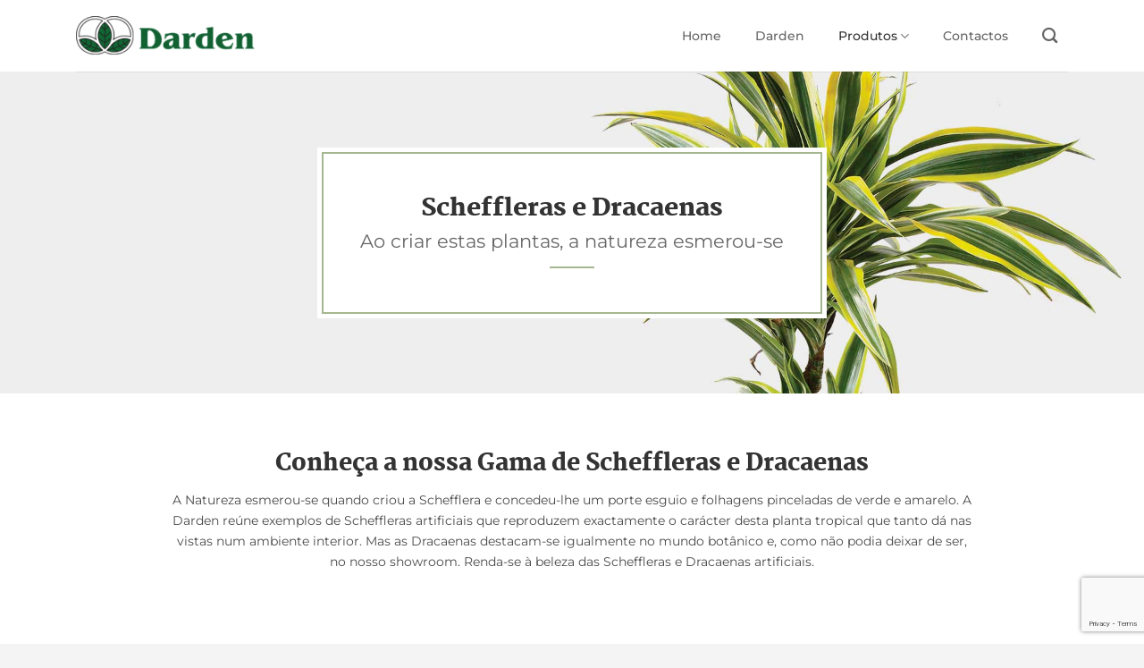

--- FILE ---
content_type: text/html; charset=UTF-8
request_url: https://www.darden.pt/scheffleras-e-dracaenas/
body_size: 24246
content:
<!DOCTYPE html>
<html lang="pt-PT" class="loading-site no-js">
<head>
	<meta charset="UTF-8" />
	<link rel="profile" href="http://gmpg.org/xfn/11" />
	<link rel="pingback" href="https://www.darden.pt/xmlrpc.php" />

	
        <script type="text/javascript" data-pressidium-cc-no-block>
            function onPressidiumCookieConsentUpdated(event) {
                window.dataLayer = window.dataLayer || [];
                window.dataLayer.push({
                    event: 'pressidium-cookie-consent-' + event.type,
                    consent: event.detail,
                });
            }

            window.addEventListener('pressidium-cookie-consent-accepted', onPressidiumCookieConsentUpdated);
            window.addEventListener('pressidium-cookie-consent-changed', onPressidiumCookieConsentUpdated);
        </script>

        
        <style id="pressidium-cc-styles">
            .pressidium-cc-theme {
                --cc-bg: #f9faff;
--cc-text: #112954;
--cc-btn-primary-bg: #3859d0;
--cc-btn-primary-text: #f9faff;
--cc-btn-primary-hover-bg: #1d2e38;
--cc-btn-primary-hover-text: #f9faff;
--cc-btn-secondary-bg: #dfe7f9;
--cc-btn-secondary-text: #112954;
--cc-btn-secondary-hover-bg: #c6d1ea;
--cc-btn-secondary-hover-text: #112954;
--cc-toggle-bg-off: #8fa8d6;
--cc-toggle-bg-on: #3859d0;
--cc-toggle-bg-readonly: #cbd8f1;
--cc-toggle-knob-bg: #fff;
--cc-toggle-knob-icon-color: #ecf2fa;
--cc-cookie-category-block-bg: #ebeff9;
--cc-cookie-category-block-bg-hover: #dbe5f9;
--cc-section-border: #f1f3f5;
--cc-block-text: #112954;
--cc-cookie-table-border: #e1e7f3;
--cc-overlay-bg: rgba(230, 235, 255, .85);
--cc-webkit-scrollbar-bg: #ebeff9;
--cc-webkit-scrollbar-bg-hover: #3859d0;
--cc-btn-floating-bg: #116131;
--cc-btn-floating-icon: #f9faff;
--cc-btn-floating-hover-bg: #1d2e38;
--cc-btn-floating-hover-icon: #f9faff;
            }
        </style>

        <script>(function(html){html.className = html.className.replace(/\bno-js\b/,'js')})(document.documentElement);</script>
<meta name='robots' content='index, follow, max-image-preview:large, max-snippet:-1, max-video-preview:-1' />
	<style>img:is([sizes="auto" i], [sizes^="auto," i]) { contain-intrinsic-size: 3000px 1500px }</style>
	<meta name="viewport" content="width=device-width, initial-scale=1" />
	<!-- This site is optimized with the Yoast SEO plugin v26.1.1 - https://yoast.com/wordpress/plugins/seo/ -->
	<title>Scheffleras e Dracaenas | Plantas artificiais | Darden</title>
	<meta name="description" content="Scheffleras e Dracaenas - A Darden reúne exemplos de Scheffleras artificiais que reproduzem exactamente o carácter desta planta tropical que tanto dá nas vistas num ambiente interior" />
	<link rel="canonical" href="https://www.darden.pt/scheffleras-e-dracaenas/" />
	<meta property="og:locale" content="pt_PT" />
	<meta property="og:type" content="article" />
	<meta property="og:title" content="Scheffleras e Dracaenas - Plantas artificiais" />
	<meta property="og:description" content="Scheffleras e Dracaenas - A Darden reúne exemplos de Scheffleras artificiais que reproduzem exactamente o carácter desta planta tropical que tanto dá nas vistas num ambiente interior" />
	<meta property="og:url" content="https://www.darden.pt/scheffleras-e-dracaenas/" />
	<meta property="og:site_name" content="Darden, Plantas Artificiais, Árvores Artificiais, Árvores Exóticas" />
	<meta property="og:image" content="https://www.darden.pt/wp-content/uploads/2020/01/darden-plantas-arvores.jpg" />
	<meta property="og:image:width" content="1200" />
	<meta property="og:image:height" content="630" />
	<meta property="og:image:type" content="image/jpeg" />
	<meta name="twitter:card" content="summary_large_image" />
	<script type="application/ld+json" class="yoast-schema-graph">{"@context":"https://schema.org","@graph":[{"@type":"CollectionPage","@id":"https://www.darden.pt/scheffleras-e-dracaenas/","url":"https://www.darden.pt/scheffleras-e-dracaenas/","name":"Scheffleras e Dracaenas | Plantas artificiais | Darden","isPartOf":{"@id":"https://www.darden.pt/#website"},"primaryImageOfPage":{"@id":"https://www.darden.pt/scheffleras-e-dracaenas/#primaryimage"},"image":{"@id":"https://www.darden.pt/scheffleras-e-dracaenas/#primaryimage"},"thumbnailUrl":"https://www.darden.pt/wp-content/uploads/2014/07/f-24006-dracaena-anita.jpg","description":"Scheffleras e Dracaenas - A Darden reúne exemplos de Scheffleras artificiais que reproduzem exactamente o carácter desta planta tropical que tanto dá nas vistas num ambiente interior","breadcrumb":{"@id":"https://www.darden.pt/scheffleras-e-dracaenas/#breadcrumb"},"inLanguage":"pt-PT"},{"@type":"ImageObject","inLanguage":"pt-PT","@id":"https://www.darden.pt/scheffleras-e-dracaenas/#primaryimage","url":"https://www.darden.pt/wp-content/uploads/2014/07/f-24006-dracaena-anita.jpg","contentUrl":"https://www.darden.pt/wp-content/uploads/2014/07/f-24006-dracaena-anita.jpg","width":800,"height":800,"caption":"Plantas Artificiais - Dracaena Anita| Darden | Importação, Produção e Comercialização de Plantas e Árvores Artificiais"},{"@type":"BreadcrumbList","@id":"https://www.darden.pt/scheffleras-e-dracaenas/#breadcrumb","itemListElement":[{"@type":"ListItem","position":1,"name":"Início","item":"https://www.darden.pt/"},{"@type":"ListItem","position":2,"name":"Plantas Artificiais","item":"https://www.darden.pt/plantas-artificiais/"},{"@type":"ListItem","position":3,"name":"Scheffleras e Dracaenas"}]},{"@type":"WebSite","@id":"https://www.darden.pt/#website","url":"https://www.darden.pt/","name":"Darden, Plantas Artificiais, Árvores Artificiais, Árvores Exóticas","description":"Importação, Produção e Comercialização de Plantas e Árvores Artificiais","publisher":{"@id":"https://www.darden.pt/#organization"},"potentialAction":[{"@type":"SearchAction","target":{"@type":"EntryPoint","urlTemplate":"https://www.darden.pt/?s={search_term_string}"},"query-input":{"@type":"PropertyValueSpecification","valueRequired":true,"valueName":"search_term_string"}}],"inLanguage":"pt-PT"},{"@type":"Organization","@id":"https://www.darden.pt/#organization","name":"Darden","url":"https://www.darden.pt/","logo":{"@type":"ImageObject","inLanguage":"pt-PT","@id":"https://www.darden.pt/#/schema/logo/image/","url":"https://www.darden.pt/wp-content/uploads/2014/07/Darden-Importacao_producao_comercializacao-de-plantas-e-arvores-artificiais_Logo.png","contentUrl":"https://www.darden.pt/wp-content/uploads/2014/07/Darden-Importacao_producao_comercializacao-de-plantas-e-arvores-artificiais_Logo.png","width":233,"height":65,"caption":"Darden"},"image":{"@id":"https://www.darden.pt/#/schema/logo/image/"}}]}</script>
	<!-- / Yoast SEO plugin. -->


<link rel='dns-prefetch' href='//fonts.googleapis.com' />
<link rel='prefetch' href='https://www.darden.pt/wp-content/themes/flatsome/assets/js/flatsome.js?ver=e2eddd6c228105dac048' />
<link rel='prefetch' href='https://www.darden.pt/wp-content/themes/flatsome/assets/js/chunk.slider.js?ver=3.20.2' />
<link rel='prefetch' href='https://www.darden.pt/wp-content/themes/flatsome/assets/js/chunk.popups.js?ver=3.20.2' />
<link rel='prefetch' href='https://www.darden.pt/wp-content/themes/flatsome/assets/js/chunk.tooltips.js?ver=3.20.2' />
<link rel='prefetch' href='https://www.darden.pt/wp-content/themes/flatsome/assets/js/woocommerce.js?ver=1c9be63d628ff7c3ff4c' />
<link rel="alternate" type="application/rss+xml" title="Darden, Plantas Artificiais, Árvores Artificiais, Árvores Exóticas &raquo; Feed" href="https://www.darden.pt/feed/" />
<link rel="alternate" type="application/rss+xml" title="Darden, Plantas Artificiais, Árvores Artificiais, Árvores Exóticas &raquo; Feed de comentários" href="https://www.darden.pt/comments/feed/" />
<link rel="alternate" type="application/rss+xml" title="Feed Darden, Plantas Artificiais, Árvores Artificiais, Árvores Exóticas &raquo; Scheffleras e Dracaenas Categoria" href="https://www.darden.pt/scheffleras-e-dracaenas/feed/" />
<script type="text/javascript">
/* <![CDATA[ */
window._wpemojiSettings = {"baseUrl":"https:\/\/s.w.org\/images\/core\/emoji\/16.0.1\/72x72\/","ext":".png","svgUrl":"https:\/\/s.w.org\/images\/core\/emoji\/16.0.1\/svg\/","svgExt":".svg","source":{"concatemoji":"https:\/\/www.darden.pt\/wp-includes\/js\/wp-emoji-release.min.js?ver=6.8.3"}};
/*! This file is auto-generated */
!function(s,n){var o,i,e;function c(e){try{var t={supportTests:e,timestamp:(new Date).valueOf()};sessionStorage.setItem(o,JSON.stringify(t))}catch(e){}}function p(e,t,n){e.clearRect(0,0,e.canvas.width,e.canvas.height),e.fillText(t,0,0);var t=new Uint32Array(e.getImageData(0,0,e.canvas.width,e.canvas.height).data),a=(e.clearRect(0,0,e.canvas.width,e.canvas.height),e.fillText(n,0,0),new Uint32Array(e.getImageData(0,0,e.canvas.width,e.canvas.height).data));return t.every(function(e,t){return e===a[t]})}function u(e,t){e.clearRect(0,0,e.canvas.width,e.canvas.height),e.fillText(t,0,0);for(var n=e.getImageData(16,16,1,1),a=0;a<n.data.length;a++)if(0!==n.data[a])return!1;return!0}function f(e,t,n,a){switch(t){case"flag":return n(e,"\ud83c\udff3\ufe0f\u200d\u26a7\ufe0f","\ud83c\udff3\ufe0f\u200b\u26a7\ufe0f")?!1:!n(e,"\ud83c\udde8\ud83c\uddf6","\ud83c\udde8\u200b\ud83c\uddf6")&&!n(e,"\ud83c\udff4\udb40\udc67\udb40\udc62\udb40\udc65\udb40\udc6e\udb40\udc67\udb40\udc7f","\ud83c\udff4\u200b\udb40\udc67\u200b\udb40\udc62\u200b\udb40\udc65\u200b\udb40\udc6e\u200b\udb40\udc67\u200b\udb40\udc7f");case"emoji":return!a(e,"\ud83e\udedf")}return!1}function g(e,t,n,a){var r="undefined"!=typeof WorkerGlobalScope&&self instanceof WorkerGlobalScope?new OffscreenCanvas(300,150):s.createElement("canvas"),o=r.getContext("2d",{willReadFrequently:!0}),i=(o.textBaseline="top",o.font="600 32px Arial",{});return e.forEach(function(e){i[e]=t(o,e,n,a)}),i}function t(e){var t=s.createElement("script");t.src=e,t.defer=!0,s.head.appendChild(t)}"undefined"!=typeof Promise&&(o="wpEmojiSettingsSupports",i=["flag","emoji"],n.supports={everything:!0,everythingExceptFlag:!0},e=new Promise(function(e){s.addEventListener("DOMContentLoaded",e,{once:!0})}),new Promise(function(t){var n=function(){try{var e=JSON.parse(sessionStorage.getItem(o));if("object"==typeof e&&"number"==typeof e.timestamp&&(new Date).valueOf()<e.timestamp+604800&&"object"==typeof e.supportTests)return e.supportTests}catch(e){}return null}();if(!n){if("undefined"!=typeof Worker&&"undefined"!=typeof OffscreenCanvas&&"undefined"!=typeof URL&&URL.createObjectURL&&"undefined"!=typeof Blob)try{var e="postMessage("+g.toString()+"("+[JSON.stringify(i),f.toString(),p.toString(),u.toString()].join(",")+"));",a=new Blob([e],{type:"text/javascript"}),r=new Worker(URL.createObjectURL(a),{name:"wpTestEmojiSupports"});return void(r.onmessage=function(e){c(n=e.data),r.terminate(),t(n)})}catch(e){}c(n=g(i,f,p,u))}t(n)}).then(function(e){for(var t in e)n.supports[t]=e[t],n.supports.everything=n.supports.everything&&n.supports[t],"flag"!==t&&(n.supports.everythingExceptFlag=n.supports.everythingExceptFlag&&n.supports[t]);n.supports.everythingExceptFlag=n.supports.everythingExceptFlag&&!n.supports.flag,n.DOMReady=!1,n.readyCallback=function(){n.DOMReady=!0}}).then(function(){return e}).then(function(){var e;n.supports.everything||(n.readyCallback(),(e=n.source||{}).concatemoji?t(e.concatemoji):e.wpemoji&&e.twemoji&&(t(e.twemoji),t(e.wpemoji)))}))}((window,document),window._wpemojiSettings);
/* ]]> */
</script>
<style id='wp-emoji-styles-inline-css' type='text/css'>

	img.wp-smiley, img.emoji {
		display: inline !important;
		border: none !important;
		box-shadow: none !important;
		height: 1em !important;
		width: 1em !important;
		margin: 0 0.07em !important;
		vertical-align: -0.1em !important;
		background: none !important;
		padding: 0 !important;
	}
</style>
<style id='wp-block-library-inline-css' type='text/css'>
:root{--wp-admin-theme-color:#007cba;--wp-admin-theme-color--rgb:0,124,186;--wp-admin-theme-color-darker-10:#006ba1;--wp-admin-theme-color-darker-10--rgb:0,107,161;--wp-admin-theme-color-darker-20:#005a87;--wp-admin-theme-color-darker-20--rgb:0,90,135;--wp-admin-border-width-focus:2px;--wp-block-synced-color:#7a00df;--wp-block-synced-color--rgb:122,0,223;--wp-bound-block-color:var(--wp-block-synced-color)}@media (min-resolution:192dpi){:root{--wp-admin-border-width-focus:1.5px}}.wp-element-button{cursor:pointer}:root{--wp--preset--font-size--normal:16px;--wp--preset--font-size--huge:42px}:root .has-very-light-gray-background-color{background-color:#eee}:root .has-very-dark-gray-background-color{background-color:#313131}:root .has-very-light-gray-color{color:#eee}:root .has-very-dark-gray-color{color:#313131}:root .has-vivid-green-cyan-to-vivid-cyan-blue-gradient-background{background:linear-gradient(135deg,#00d084,#0693e3)}:root .has-purple-crush-gradient-background{background:linear-gradient(135deg,#34e2e4,#4721fb 50%,#ab1dfe)}:root .has-hazy-dawn-gradient-background{background:linear-gradient(135deg,#faaca8,#dad0ec)}:root .has-subdued-olive-gradient-background{background:linear-gradient(135deg,#fafae1,#67a671)}:root .has-atomic-cream-gradient-background{background:linear-gradient(135deg,#fdd79a,#004a59)}:root .has-nightshade-gradient-background{background:linear-gradient(135deg,#330968,#31cdcf)}:root .has-midnight-gradient-background{background:linear-gradient(135deg,#020381,#2874fc)}.has-regular-font-size{font-size:1em}.has-larger-font-size{font-size:2.625em}.has-normal-font-size{font-size:var(--wp--preset--font-size--normal)}.has-huge-font-size{font-size:var(--wp--preset--font-size--huge)}.has-text-align-center{text-align:center}.has-text-align-left{text-align:left}.has-text-align-right{text-align:right}#end-resizable-editor-section{display:none}.aligncenter{clear:both}.items-justified-left{justify-content:flex-start}.items-justified-center{justify-content:center}.items-justified-right{justify-content:flex-end}.items-justified-space-between{justify-content:space-between}.screen-reader-text{border:0;clip-path:inset(50%);height:1px;margin:-1px;overflow:hidden;padding:0;position:absolute;width:1px;word-wrap:normal!important}.screen-reader-text:focus{background-color:#ddd;clip-path:none;color:#444;display:block;font-size:1em;height:auto;left:5px;line-height:normal;padding:15px 23px 14px;text-decoration:none;top:5px;width:auto;z-index:100000}html :where(.has-border-color){border-style:solid}html :where([style*=border-top-color]){border-top-style:solid}html :where([style*=border-right-color]){border-right-style:solid}html :where([style*=border-bottom-color]){border-bottom-style:solid}html :where([style*=border-left-color]){border-left-style:solid}html :where([style*=border-width]){border-style:solid}html :where([style*=border-top-width]){border-top-style:solid}html :where([style*=border-right-width]){border-right-style:solid}html :where([style*=border-bottom-width]){border-bottom-style:solid}html :where([style*=border-left-width]){border-left-style:solid}html :where(img[class*=wp-image-]){height:auto;max-width:100%}:where(figure){margin:0 0 1em}html :where(.is-position-sticky){--wp-admin--admin-bar--position-offset:var(--wp-admin--admin-bar--height,0px)}@media screen and (max-width:600px){html :where(.is-position-sticky){--wp-admin--admin-bar--position-offset:0px}}
</style>
<link rel='stylesheet' id='cf7-style-frontend-style-css' href='https://www.darden.pt/wp-content/plugins/contact-form-7-style/css/frontend.css?ver=3.1.8' type='text/css' media='all' />
<link rel='stylesheet' id='cf7-style-responsive-style-css' href='https://www.darden.pt/wp-content/plugins/contact-form-7-style/css/responsive.css?ver=3.1.8' type='text/css' media='all' />
<link rel='stylesheet' id='contact-form-7-css' href='https://www.darden.pt/wp-content/plugins/contact-form-7/includes/css/styles.css?ver=6.1.2' type='text/css' media='all' />
<style id='woocommerce-inline-inline-css' type='text/css'>
.woocommerce form .form-row .required { visibility: visible; }
</style>
<link rel='stylesheet' id='essential-grid-plugin-settings-css' href='https://www.darden.pt/wp-content/plugins/essential-grid/public/assets/css/settings.css?ver=1.0.5' type='text/css' media='all' />
<link rel='stylesheet' id='tp-open-sans-css' href='https://fonts.googleapis.com/css?family=Open+Sans%3A300%2C400%2C600%2C700%2C800&#038;ver=6.8.3' type='text/css' media='all' />
<link rel='stylesheet' id='tp-raleway-css' href='https://fonts.googleapis.com/css?family=Raleway%3A100%2C200%2C300%2C400%2C500%2C600%2C700%2C800%2C900&#038;ver=6.8.3' type='text/css' media='all' />
<link rel='stylesheet' id='tp-droid-serif-css' href='https://fonts.googleapis.com/css?family=Droid+Serif%3A400%2C700&#038;ver=6.8.3' type='text/css' media='all' />
<link rel='stylesheet' id='cookie-consent-client-style-css' href='https://www.darden.pt/wp-content/plugins/pressidium-cookie-consent/public/bundle.client.css?ver=196e4b8ba8df598fce49' type='text/css' media='all' />
<link rel='stylesheet' id='brands-styles-css' href='https://www.darden.pt/wp-content/plugins/woocommerce/assets/css/brands.css?ver=10.2.3' type='text/css' media='all' />
<link rel='stylesheet' id='flatsome-main-css' href='https://www.darden.pt/wp-content/themes/flatsome/assets/css/flatsome.css?ver=3.20.2' type='text/css' media='all' />
<style id='flatsome-main-inline-css' type='text/css'>
@font-face {
				font-family: "fl-icons";
				font-display: block;
				src: url(https://www.darden.pt/wp-content/themes/flatsome/assets/css/icons/fl-icons.eot?v=3.20.2);
				src:
					url(https://www.darden.pt/wp-content/themes/flatsome/assets/css/icons/fl-icons.eot#iefix?v=3.20.2) format("embedded-opentype"),
					url(https://www.darden.pt/wp-content/themes/flatsome/assets/css/icons/fl-icons.woff2?v=3.20.2) format("woff2"),
					url(https://www.darden.pt/wp-content/themes/flatsome/assets/css/icons/fl-icons.ttf?v=3.20.2) format("truetype"),
					url(https://www.darden.pt/wp-content/themes/flatsome/assets/css/icons/fl-icons.woff?v=3.20.2) format("woff"),
					url(https://www.darden.pt/wp-content/themes/flatsome/assets/css/icons/fl-icons.svg?v=3.20.2#fl-icons) format("svg");
			}
</style>
<link rel='stylesheet' id='flatsome-shop-css' href='https://www.darden.pt/wp-content/themes/flatsome/assets/css/flatsome-shop.css?ver=3.20.2' type='text/css' media='all' />
<link rel='stylesheet' id='flatsome-style-css' href='https://www.darden.pt/wp-content/themes/flatsome-child/style.css?ver=3.0' type='text/css' media='all' />
<script type="text/javascript">
            window._nslDOMReady = (function () {
                const executedCallbacks = new Set();
            
                return function (callback) {
                    /**
                    * Third parties might dispatch DOMContentLoaded events, so we need to ensure that we only run our callback once!
                    */
                    if (executedCallbacks.has(callback)) return;
            
                    const wrappedCallback = function () {
                        if (executedCallbacks.has(callback)) return;
                        executedCallbacks.add(callback);
                        callback();
                    };
            
                    if (document.readyState === "complete" || document.readyState === "interactive") {
                        wrappedCallback();
                    } else {
                        document.addEventListener("DOMContentLoaded", wrappedCallback);
                    }
                };
            })();
        </script><script type="text/javascript" id="consent-mode-script-js-extra">
/* <![CDATA[ */
var pressidiumCCGCM = {"gcm":{"enabled":true,"implementation":"gtag","ads_data_redaction":false,"url_passthrough":false,"regions":[]}};
/* ]]> */
</script>
<script type="text/javascript" src="https://www.darden.pt/wp-content/plugins/pressidium-cookie-consent/public/consent-mode.js?ver=e12e26152e9ebe6a26ba" id="consent-mode-script-js"></script>
<script type="text/javascript" src="https://www.darden.pt/wp-includes/js/jquery/jquery.min.js?ver=3.7.1" id="jquery-core-js"></script>
<script type="text/javascript" src="https://www.darden.pt/wp-includes/js/jquery/jquery-migrate.min.js?ver=3.4.1" id="jquery-migrate-js"></script>
<script type="text/javascript" src="https://www.darden.pt/wp-content/plugins/woocommerce/assets/js/jquery-blockui/jquery.blockUI.min.js?ver=2.7.0-wc.10.2.3" id="jquery-blockui-js" data-wp-strategy="defer"></script>
<script type="text/javascript" id="wc-add-to-cart-js-extra">
/* <![CDATA[ */
var wc_add_to_cart_params = {"ajax_url":"\/wp-admin\/admin-ajax.php","wc_ajax_url":"\/?wc-ajax=%%endpoint%%","i18n_view_cart":"Ver carrinho","cart_url":"https:\/\/www.darden.pt","is_cart":"","cart_redirect_after_add":"no"};
/* ]]> */
</script>
<script type="text/javascript" src="https://www.darden.pt/wp-content/plugins/woocommerce/assets/js/frontend/add-to-cart.min.js?ver=10.2.3" id="wc-add-to-cart-js" defer="defer" data-wp-strategy="defer"></script>
<script type="text/javascript" src="https://www.darden.pt/wp-content/plugins/woocommerce/assets/js/js-cookie/js.cookie.min.js?ver=2.1.4-wc.10.2.3" id="js-cookie-js" data-wp-strategy="defer"></script>
<script type="text/javascript" src="https://www.darden.pt/wp-content/plugins/essential-grid/public/assets/js/lightbox.js?ver=1.0.5" id="themepunchboxext-js"></script>
<script type="text/javascript" src="https://www.darden.pt/wp-content/plugins/essential-grid/public/assets/js/jquery.themepunch.plugins.min.js?ver=1.0.5" id="themepunchtools-js"></script>
<script type="text/javascript" src="https://www.darden.pt/wp-content/plugins/essential-grid/public/assets/js/jquery.themepunch.essential.min.js?ver=1.0.5" id="essential-grid-essential-grid-script-js"></script>
<link rel="https://api.w.org/" href="https://www.darden.pt/wp-json/" /><link rel="alternate" title="JSON" type="application/json" href="https://www.darden.pt/wp-json/wp/v2/product_cat/79" /><link rel="EditURI" type="application/rsd+xml" title="RSD" href="https://www.darden.pt/xmlrpc.php?rsd" />
<meta name="generator" content="WordPress 6.8.3" />
<meta name="generator" content="WooCommerce 10.2.3" />

		<!-- GA Google Analytics @ https://m0n.co/ga -->
		<script>
			(function(i,s,o,g,r,a,m){i['GoogleAnalyticsObject']=r;i[r]=i[r]||function(){
			(i[r].q=i[r].q||[]).push(arguments)},i[r].l=1*new Date();a=s.createElement(o),
			m=s.getElementsByTagName(o)[0];a.async=1;a.src=g;m.parentNode.insertBefore(a,m)
			})(window,document,'script','https://www.google-analytics.com/analytics.js','ga');
			ga('create', 'UA-52883165-1', 'auto');
			ga('send', 'pageview');
		</script>

	<script type="text/javascript">
	window._se_plugin_version = '8.1.9';
</script>

<script>document.addEventListener( "wpcf7mailsent", function( event ) {
		   var cf7id = event.detail.contactFormId ; 
	 gtag('event', 'formulario', {'idform' : cf7id});
}, false );
//gtag('event', 'conversion', {'send_to': 'ID_conversao_ads'});
</script>	<noscript><style>.woocommerce-product-gallery{ opacity: 1 !important; }</style></noscript>
	
<style class='cf7-style' media='screen' type='text/css'>
body .cf7-style.cf7-style-10951 {margin-bottom: 0;margin-left: 0;margin-right: 0;margin-top: 0;padding-bottom: 0;padding-left: 0;padding-right: 0;padding-top: 0;width: 100%;}body .cf7-style.cf7-style-10951 input {margin-bottom: 8px;padding-bottom: 8px;width: 100%;}
</style>
<link rel="icon" href="https://www.darden.pt/wp-content/uploads/2019/10/favicon-darden.png" sizes="32x32" />
<link rel="icon" href="https://www.darden.pt/wp-content/uploads/2019/10/favicon-darden.png" sizes="192x192" />
<link rel="apple-touch-icon" href="https://www.darden.pt/wp-content/uploads/2019/10/favicon-darden.png" />
<meta name="msapplication-TileImage" content="https://www.darden.pt/wp-content/uploads/2019/10/favicon-darden.png" />
<style id="custom-css" type="text/css">:root {--primary-color: #707070;--fs-color-primary: #707070;--fs-color-secondary: #126132;--fs-color-success: #627D47;--fs-color-alert: #b20000;--fs-color-base: #4a4a4a;--fs-experimental-link-color: #3d3d3d;--fs-experimental-link-color-hover: #126132;}.tooltipster-base {--tooltip-color: #fff;--tooltip-bg-color: #000;}.off-canvas-right .mfp-content, .off-canvas-left .mfp-content {--drawer-width: 300px;}.off-canvas .mfp-content.off-canvas-cart {--drawer-width: 360px;}.container-width, .full-width .ubermenu-nav, .container, .row{max-width: 1140px}.row.row-collapse{max-width: 1110px}.row.row-small{max-width: 1132.5px}.row.row-large{max-width: 1170px}.header-main{height: 80px}#logo img{max-height: 80px}#logo{width:200px;}.header-bottom{min-height: 10px}.header-top{min-height: 30px}.transparent .header-main{height: 30px}.transparent #logo img{max-height: 30px}.has-transparent + .page-title:first-of-type,.has-transparent + #main > .page-title,.has-transparent + #main > div > .page-title,.has-transparent + #main .page-header-wrapper:first-of-type .page-title{padding-top: 30px;}.transparent .header-wrapper{background-color: rgba(255,255,255,0.1)!important;}.transparent .top-divider{display: none;}.header.show-on-scroll,.stuck .header-main{height:70px!important}.stuck #logo img{max-height: 70px!important}.search-form{ width: 22%;}.header-bg-color {background-color: rgba(255,255,255,0.85)}.header-bottom {background-color: #f1f1f1}.header-main .nav > li > a{line-height: 16px }.header-bottom-nav > li > a{line-height: 16px }@media (max-width: 549px) {.header-main{height: 70px}#logo img{max-height: 70px}}.nav-dropdown{font-size:85%}h1,h2,h3,h4,h5,h6,.heading-font{color: #333333;}body{font-size: 100%;}@media screen and (max-width: 549px){body{font-size: 100%;}}body{font-family: Montserrat, sans-serif;}body {font-weight: 400;font-style: normal;}.nav > li > a {font-family: Montserrat, sans-serif;}.mobile-sidebar-levels-2 .nav > li > ul > li > a {font-family: Montserrat, sans-serif;}.nav > li > a,.mobile-sidebar-levels-2 .nav > li > ul > li > a {font-weight: 500;font-style: normal;}h1,h2,h3,h4,h5,h6,.heading-font, .off-canvas-center .nav-sidebar.nav-vertical > li > a{font-family: Martel, sans-serif;}h1,h2,h3,h4,h5,h6,.heading-font,.banner h1,.banner h2 {font-weight: 900;font-style: normal;}.alt-font{font-family: "Dancing Script", sans-serif;}.alt-font {font-weight: 400!important;font-style: normal!important;}.breadcrumbs{text-transform: none;}h3.widget-title,span.widget-title{text-transform: none;}.shop-page-title.featured-title .title-overlay{background-color: #424242;}@media screen and (min-width: 550px){.products .box-vertical .box-image{min-width: 600px!important;width: 600px!important;}}.footer-1{background-color: #f9f9f9}.absolute-footer, html{background-color: #f4f4f4}.nav-vertical-fly-out > li + li {border-top-width: 1px; border-top-style: solid;}.label-new.menu-item > a:after{content:"New";}.label-hot.menu-item > a:after{content:"Hot";}.label-sale.menu-item > a:after{content:"Sale";}.label-popular.menu-item > a:after{content:"Popular";}</style>		<style type="text/css" id="wp-custom-css">
			.hmenu_search_1{
font-size:12px !important;
height:24px !important;
margin-top:auto !important;
margin-bottom:auto !important;
width:100px !important;
}

.hmenu_search_input form{
margin-bottom:0px !important;
}

.ws-darden-subtitle{
	color:#323232;
	background-color:rgba(255,255,255,0.5);
	padding:4px;
}

.ws-darden-button-title{
	font-family: "Martel", sans-serif;
	color:#323232;
	font-weight:900;
	margin-top:2rem;
	font-size:22px;
	margin-bottom:1.5rem;
}

.footer-1 a, p{
	font-size: .9em;
}

.widget {
    margin-bottom: 0.5em;
}

body .cf7-style.cf7-style-10951 input {
    padding-bottom: 0px;
}

/*----- Category Header ----- */

section.ws-category-header {
	background-size:cover;
	background-position:center;
	min-height:360px;
	display:flex;
	flex-direction:column;
	justify-content:center;
	align-items:center;
	background-color:#58ad82;
}

section.ws-category-header div:before,
section.ws-category-header header:before {
	  content: '';
    width: calc(100% - 10px);
    height: calc(100% - 10px);
    position: absolute;
    top: 5px;
    left: 5px;
    border: 2px solid #a5b790;
    display: block;
}

section.ws-category-header div,
section.ws-category-header header {
    max-width: 650px;
    background: #fff;
    padding: 3rem 3rem;
    position: relative;
}

section.ws-category-header div h1,
section.ws-category-header header h1 {
	margin-bottom:0;
	padding-bottom:0;
	text-align:center;
}


section.ws-category-header div .ws-cat-subtitle,
section.ws-category-header header .ws-cat-subtitle {
	margin-bottom:0.5rem;

}


section.ws-category-header div .ws-cat-subtitle:after,
section.ws-category-header header .ws-cat-subtitle:after {
	content: '';
    display: block;
    width: 50px;
    height: 2px;
    background-color: #a5b790;
    margin: 0.75rem auto 0rem;
}


section.ws-category-header div,
section.ws-category-header header {
	color: #666;
	margin-bottom:0;
	text-align: center;
}

@media (max-width:600px) {
section.ws-category-header div,
section.ws-category-header header {
	max-width: 90%;
}
}
/*----- Home Slider ----- */

.main-slide .banner-layers  {
	display:flex;
	flex-direction:column;
	justify-content:center;
}

.main-slide .banner-layers  .text-box {
	position:relative!important;
	margin:auto!important;
	top:0;
}


.main-slide .text-inner {
	max-width:500px;
	padding:3rem;
	background:#fff;
}

.main-slide p {
	margin-bottom:0;
	margin-top: 0.5rem;
	font-size:14px;
}

.main-slide p.slider-pretitle {
text-transform: uppercase;
font-weight:bold;	
	color:#579273;
	    font-size: 15px;
}

.main-slide p.slider-title {
font-family: "Martel", sans-serif;
	font-size:26px;
	color:#222;
	font-weight:900;	
}

.main-slide .button {
	margin-top: 1.5rem;
  font-size: 13px;
  font-weight: bold;
  border: 1px solid #aaa;
  color: #666;
}

.main-slide .button i {
font-size: 18px;
    margin-top: 3px;
	}



.logged-in div.wpcf7 {
	margin-top:0!important;
}

/* ---- */

.category-footer {
	margin: 2rem auto 0;
	max-width:900px;
	text-align:center;
}


/* --- Globals --- */

.nav-pagination {
		margin-top: 2rem!important;
    margin-bottom: 2rem!important;
}

.nav-pagination>li>span, .nav-pagination>li>a {
    height: 2em;
    line-height: 2em;
    min-width: 2em;
	border:0;

}

.nav-dropdown .menu-item-has-children>a, .nav-dropdown .title>a, .nav-dropdown .nav-dropdown-col>a {
    text-transform: uppercase;
    font-size: 12px;
    font-weight: bold;
    color: #194429;
}

.nav-dropdown {
	border:0;
}
@media (min-width:850px) {
	
.nav-dropdown {
	border:0;
	padding-top:160px;
}	
	
	
	
.nav-dropdown:before {	
	content:'';
	width:100%;
	height:130px;
	background:#eee;
	background-image:url(https://www.darden.pt/wp-content/uploads/2019/12/menu-header.jpg);
	background-position:center;
	background-size:cover;
	position:absolute;
	top:0;
	left:0;
	display:block;
}
	
.nav-dropdown-has-arrow li.has-dropdown:before {

    border-bottom-color: #dadfd8;

}
	
	.nav>li {
		padding:0 12px;
	}
	
	.nav-dropdown-has-arrow li.has-dropdown:after {
		display:none;
	}
	}

.has-before-divider:before {
		content: '';
    display: block;
    width: 50px;
    height: 3px;
    background-color: #579273;
    margin: 0rem auto 1rem;
}
.text-light {
	font-weight:normal;
}
h1 {
	line-height:1.5;
}

.thumb-prod-h3 {
	font-size:14px;
	letter-spacing: 0.5px;
}

.hightlight-block {
    max-width: 650px;
    background: #fff;
    padding: 1rem 3rem;
    position: relative;
}

.hightlight-block:before {
	  content: '';
    width: calc(100% - 10px);
    height: calc(100% - 10px);
    position: absolute;
    top: 5px;
    left: 5px;
    border: 2px solid #a5b790;
    display: block;
}

.ws-darden-button-title.has-before-divider:before{
	background:#a5b790;
}


.pswp__button--close {
    background-position: 0 -44px;
    margin-top: 2rem;
    margin-right: 2rem;
}

.shop-container .term-description{
	display:none !important;
}

.absolute-footer{
	padding-bottom:40px;
}

h2.header-title {
    font-size: 1em;
	line-height: 1.3;
    margin-top: .1em;
    margin-bottom: .1em;
}

.back-to-top {
    bottom: 80px;
}		</style>
		<style id="kirki-inline-styles">/* devanagari */
@font-face {
  font-family: 'Martel';
  font-style: normal;
  font-weight: 900;
  font-display: swap;
  src: url(https://www.darden.pt/wp-content/fonts/martel/PN_yRfK9oXHga0XV5e8qgxzWxvk.woff2) format('woff2');
  unicode-range: U+0900-097F, U+1CD0-1CF9, U+200C-200D, U+20A8, U+20B9, U+20F0, U+25CC, U+A830-A839, U+A8E0-A8FF, U+11B00-11B09;
}
/* latin-ext */
@font-face {
  font-family: 'Martel';
  font-style: normal;
  font-weight: 900;
  font-display: swap;
  src: url(https://www.darden.pt/wp-content/fonts/martel/PN_yRfK9oXHga0XV5e8qjBzWxvk.woff2) format('woff2');
  unicode-range: U+0100-02BA, U+02BD-02C5, U+02C7-02CC, U+02CE-02D7, U+02DD-02FF, U+0304, U+0308, U+0329, U+1D00-1DBF, U+1E00-1E9F, U+1EF2-1EFF, U+2020, U+20A0-20AB, U+20AD-20C0, U+2113, U+2C60-2C7F, U+A720-A7FF;
}
/* latin */
@font-face {
  font-family: 'Martel';
  font-style: normal;
  font-weight: 900;
  font-display: swap;
  src: url(https://www.darden.pt/wp-content/fonts/martel/PN_yRfK9oXHga0XV5e8qghzW.woff2) format('woff2');
  unicode-range: U+0000-00FF, U+0131, U+0152-0153, U+02BB-02BC, U+02C6, U+02DA, U+02DC, U+0304, U+0308, U+0329, U+2000-206F, U+20AC, U+2122, U+2191, U+2193, U+2212, U+2215, U+FEFF, U+FFFD;
}/* cyrillic-ext */
@font-face {
  font-family: 'Montserrat';
  font-style: normal;
  font-weight: 400;
  font-display: swap;
  src: url(https://www.darden.pt/wp-content/fonts/montserrat/JTUSjIg1_i6t8kCHKm459WRhyzbi.woff2) format('woff2');
  unicode-range: U+0460-052F, U+1C80-1C8A, U+20B4, U+2DE0-2DFF, U+A640-A69F, U+FE2E-FE2F;
}
/* cyrillic */
@font-face {
  font-family: 'Montserrat';
  font-style: normal;
  font-weight: 400;
  font-display: swap;
  src: url(https://www.darden.pt/wp-content/fonts/montserrat/JTUSjIg1_i6t8kCHKm459W1hyzbi.woff2) format('woff2');
  unicode-range: U+0301, U+0400-045F, U+0490-0491, U+04B0-04B1, U+2116;
}
/* vietnamese */
@font-face {
  font-family: 'Montserrat';
  font-style: normal;
  font-weight: 400;
  font-display: swap;
  src: url(https://www.darden.pt/wp-content/fonts/montserrat/JTUSjIg1_i6t8kCHKm459WZhyzbi.woff2) format('woff2');
  unicode-range: U+0102-0103, U+0110-0111, U+0128-0129, U+0168-0169, U+01A0-01A1, U+01AF-01B0, U+0300-0301, U+0303-0304, U+0308-0309, U+0323, U+0329, U+1EA0-1EF9, U+20AB;
}
/* latin-ext */
@font-face {
  font-family: 'Montserrat';
  font-style: normal;
  font-weight: 400;
  font-display: swap;
  src: url(https://www.darden.pt/wp-content/fonts/montserrat/JTUSjIg1_i6t8kCHKm459Wdhyzbi.woff2) format('woff2');
  unicode-range: U+0100-02BA, U+02BD-02C5, U+02C7-02CC, U+02CE-02D7, U+02DD-02FF, U+0304, U+0308, U+0329, U+1D00-1DBF, U+1E00-1E9F, U+1EF2-1EFF, U+2020, U+20A0-20AB, U+20AD-20C0, U+2113, U+2C60-2C7F, U+A720-A7FF;
}
/* latin */
@font-face {
  font-family: 'Montserrat';
  font-style: normal;
  font-weight: 400;
  font-display: swap;
  src: url(https://www.darden.pt/wp-content/fonts/montserrat/JTUSjIg1_i6t8kCHKm459Wlhyw.woff2) format('woff2');
  unicode-range: U+0000-00FF, U+0131, U+0152-0153, U+02BB-02BC, U+02C6, U+02DA, U+02DC, U+0304, U+0308, U+0329, U+2000-206F, U+20AC, U+2122, U+2191, U+2193, U+2212, U+2215, U+FEFF, U+FFFD;
}
/* cyrillic-ext */
@font-face {
  font-family: 'Montserrat';
  font-style: normal;
  font-weight: 500;
  font-display: swap;
  src: url(https://www.darden.pt/wp-content/fonts/montserrat/JTUSjIg1_i6t8kCHKm459WRhyzbi.woff2) format('woff2');
  unicode-range: U+0460-052F, U+1C80-1C8A, U+20B4, U+2DE0-2DFF, U+A640-A69F, U+FE2E-FE2F;
}
/* cyrillic */
@font-face {
  font-family: 'Montserrat';
  font-style: normal;
  font-weight: 500;
  font-display: swap;
  src: url(https://www.darden.pt/wp-content/fonts/montserrat/JTUSjIg1_i6t8kCHKm459W1hyzbi.woff2) format('woff2');
  unicode-range: U+0301, U+0400-045F, U+0490-0491, U+04B0-04B1, U+2116;
}
/* vietnamese */
@font-face {
  font-family: 'Montserrat';
  font-style: normal;
  font-weight: 500;
  font-display: swap;
  src: url(https://www.darden.pt/wp-content/fonts/montserrat/JTUSjIg1_i6t8kCHKm459WZhyzbi.woff2) format('woff2');
  unicode-range: U+0102-0103, U+0110-0111, U+0128-0129, U+0168-0169, U+01A0-01A1, U+01AF-01B0, U+0300-0301, U+0303-0304, U+0308-0309, U+0323, U+0329, U+1EA0-1EF9, U+20AB;
}
/* latin-ext */
@font-face {
  font-family: 'Montserrat';
  font-style: normal;
  font-weight: 500;
  font-display: swap;
  src: url(https://www.darden.pt/wp-content/fonts/montserrat/JTUSjIg1_i6t8kCHKm459Wdhyzbi.woff2) format('woff2');
  unicode-range: U+0100-02BA, U+02BD-02C5, U+02C7-02CC, U+02CE-02D7, U+02DD-02FF, U+0304, U+0308, U+0329, U+1D00-1DBF, U+1E00-1E9F, U+1EF2-1EFF, U+2020, U+20A0-20AB, U+20AD-20C0, U+2113, U+2C60-2C7F, U+A720-A7FF;
}
/* latin */
@font-face {
  font-family: 'Montserrat';
  font-style: normal;
  font-weight: 500;
  font-display: swap;
  src: url(https://www.darden.pt/wp-content/fonts/montserrat/JTUSjIg1_i6t8kCHKm459Wlhyw.woff2) format('woff2');
  unicode-range: U+0000-00FF, U+0131, U+0152-0153, U+02BB-02BC, U+02C6, U+02DA, U+02DC, U+0304, U+0308, U+0329, U+2000-206F, U+20AC, U+2122, U+2191, U+2193, U+2212, U+2215, U+FEFF, U+FFFD;
}/* vietnamese */
@font-face {
  font-family: 'Dancing Script';
  font-style: normal;
  font-weight: 400;
  font-display: swap;
  src: url(https://www.darden.pt/wp-content/fonts/dancing-script/If2cXTr6YS-zF4S-kcSWSVi_sxjsohD9F50Ruu7BMSo3Rep8ltA.woff2) format('woff2');
  unicode-range: U+0102-0103, U+0110-0111, U+0128-0129, U+0168-0169, U+01A0-01A1, U+01AF-01B0, U+0300-0301, U+0303-0304, U+0308-0309, U+0323, U+0329, U+1EA0-1EF9, U+20AB;
}
/* latin-ext */
@font-face {
  font-family: 'Dancing Script';
  font-style: normal;
  font-weight: 400;
  font-display: swap;
  src: url(https://www.darden.pt/wp-content/fonts/dancing-script/If2cXTr6YS-zF4S-kcSWSVi_sxjsohD9F50Ruu7BMSo3ROp8ltA.woff2) format('woff2');
  unicode-range: U+0100-02BA, U+02BD-02C5, U+02C7-02CC, U+02CE-02D7, U+02DD-02FF, U+0304, U+0308, U+0329, U+1D00-1DBF, U+1E00-1E9F, U+1EF2-1EFF, U+2020, U+20A0-20AB, U+20AD-20C0, U+2113, U+2C60-2C7F, U+A720-A7FF;
}
/* latin */
@font-face {
  font-family: 'Dancing Script';
  font-style: normal;
  font-weight: 400;
  font-display: swap;
  src: url(https://www.darden.pt/wp-content/fonts/dancing-script/If2cXTr6YS-zF4S-kcSWSVi_sxjsohD9F50Ruu7BMSo3Sup8.woff2) format('woff2');
  unicode-range: U+0000-00FF, U+0131, U+0152-0153, U+02BB-02BC, U+02C6, U+02DA, U+02DC, U+0304, U+0308, U+0329, U+2000-206F, U+20AC, U+2122, U+2191, U+2193, U+2212, U+2215, U+FEFF, U+FFFD;
}</style></head>

<body class="archive tax-product_cat term-scheffleras-e-dracaenas term-79 wp-theme-flatsome wp-child-theme-flatsome-child theme-flatsome woocommerce woocommerce-page woocommerce-no-js pressidium-cc-theme lightbox nav-dropdown-has-arrow nav-dropdown-has-shadow nav-dropdown-has-border catalog-mode no-prices">


<a class="skip-link screen-reader-text" href="#main">Skip to content</a>

<div id="wrapper">

	
	<header id="header" class="header has-sticky sticky-jump">
		<div class="header-wrapper">
			<div id="masthead" class="header-main ">
      <div class="header-inner flex-row container logo-left medium-logo-center" role="navigation">

          <!-- Logo -->
          <div id="logo" class="flex-col logo">
            
<!-- Header logo -->
<a href="https://www.darden.pt/" title="Darden, Plantas Artificiais, Árvores Artificiais, Árvores Exóticas - Importação, Produção e Comercialização de Plantas e Árvores Artificiais" rel="home">
		<img width="233" height="65" src="https://www.darden.pt/wp-content/uploads/2014/07/Darden-Importacao_producao_comercializacao-de-plantas-e-arvores-artificiais_Logo2.png" class="header_logo header-logo" alt="Darden, Plantas Artificiais, Árvores Artificiais, Árvores Exóticas"/><img  width="233" height="65" src="https://www.darden.pt/wp-content/uploads/2014/07/Darden-Importacao_producao_comercializacao-de-plantas-e-arvores-artificiais_Logo2.png" class="header-logo-dark" alt="Darden, Plantas Artificiais, Árvores Artificiais, Árvores Exóticas"/></a>
          </div>

          <!-- Mobile Left Elements -->
          <div class="flex-col show-for-medium flex-left">
            <ul class="mobile-nav nav nav-left ">
              <li class="nav-icon has-icon">
			<a href="#" class="is-small" data-open="#main-menu" data-pos="left" data-bg="main-menu-overlay" role="button" aria-label="Menu" aria-controls="main-menu" aria-expanded="false" aria-haspopup="dialog" data-flatsome-role-button>
			<i class="icon-menu" aria-hidden="true"></i>					</a>
	</li>
            </ul>
          </div>

          <!-- Left Elements -->
          <div class="flex-col hide-for-medium flex-left
            flex-grow">
            <ul class="header-nav header-nav-main nav nav-left  nav-size-medium" >
                          </ul>
          </div>

          <!-- Right Elements -->
          <div class="flex-col hide-for-medium flex-right">
            <ul class="header-nav header-nav-main nav nav-right  nav-size-medium">
              <li id="menu-item-11836" class="menu-item menu-item-type-post_type menu-item-object-page menu-item-home menu-item-11836 menu-item-design-default"><a href="https://www.darden.pt/" class="nav-top-link">Home</a></li>
<li id="menu-item-11073" class="menu-item menu-item-type-post_type menu-item-object-page menu-item-11073 menu-item-design-default"><a href="https://www.darden.pt/darden-a-empresa/" class="nav-top-link">Darden</a></li>
<li id="menu-item-11074" class="menu-item menu-item-type-custom menu-item-object-custom current-menu-ancestor menu-item-has-children menu-item-11074 active menu-item-design-default has-dropdown"><a href="#" class="nav-top-link" aria-expanded="false" aria-haspopup="menu">Produtos<i class="icon-angle-down" aria-hidden="true"></i></a>
<ul class="sub-menu nav-dropdown nav-dropdown-default">
	<li id="menu-item-11075" class="menu-item menu-item-type-taxonomy menu-item-object-product_cat menu-item-has-children menu-item-11075 nav-dropdown-col"><a href="https://www.darden.pt/arvores-artificiais/">Árvores Artificiais</a>
	<ul class="sub-menu nav-column nav-dropdown-default">
		<li id="menu-item-11076" class="menu-item menu-item-type-taxonomy menu-item-object-product_cat menu-item-11076"><a href="https://www.darden.pt/arvores-artificiais-com-flor/">Árvores com Flor</a></li>
		<li id="menu-item-11077" class="menu-item menu-item-type-taxonomy menu-item-object-product_cat menu-item-11077"><a href="https://www.darden.pt/bambus/">Bambus</a></li>
		<li id="menu-item-11078" class="menu-item menu-item-type-taxonomy menu-item-object-product_cat menu-item-11078"><a href="https://www.darden.pt/ficus/">Ficus</a></li>
		<li id="menu-item-11079" class="menu-item menu-item-type-taxonomy menu-item-object-product_cat menu-item-11079"><a href="https://www.darden.pt/loureiros/">Loureiros</a></li>
		<li id="menu-item-11080" class="menu-item menu-item-type-taxonomy menu-item-object-product_cat menu-item-11080"><a href="https://www.darden.pt/oliveiras/">Oliveiras</a></li>
		<li id="menu-item-11081" class="menu-item menu-item-type-taxonomy menu-item-object-product_cat menu-item-11081"><a href="https://www.darden.pt/outras/">Outras</a></li>
	</ul>
</li>
	<li id="menu-item-11082" class="menu-item menu-item-type-taxonomy menu-item-object-product_cat current-product_cat-ancestor current-menu-ancestor current-menu-parent current-product_cat-parent menu-item-has-children menu-item-11082 active nav-dropdown-col"><a href="https://www.darden.pt/plantas-artificiais/">Plantas Artificiais</a>
	<ul class="sub-menu nav-column nav-dropdown-default">
		<li id="menu-item-11083" class="menu-item menu-item-type-taxonomy menu-item-object-product_cat menu-item-11083"><a href="https://www.darden.pt/alocasias-e-outras/">Alocasias e Outras</a></li>
		<li id="menu-item-11084" class="menu-item menu-item-type-taxonomy menu-item-object-product_cat menu-item-11084"><a href="https://www.darden.pt/buxus/">Buxus</a></li>
		<li id="menu-item-11085" class="menu-item menu-item-type-taxonomy menu-item-object-product_cat menu-item-11085"><a href="https://www.darden.pt/cactos/">Cactos</a></li>
		<li id="menu-item-11086" class="menu-item menu-item-type-taxonomy menu-item-object-product_cat menu-item-11086"><a href="https://www.darden.pt/fetos-e-relvas/">Fetos e Relvas</a></li>
		<li id="menu-item-11087" class="menu-item menu-item-type-taxonomy menu-item-object-product_cat menu-item-11087"><a href="https://www.darden.pt/hastes-artificiais/">Hastes</a></li>
		<li id="menu-item-11088" class="menu-item menu-item-type-taxonomy menu-item-object-product_cat menu-item-11088"><a href="https://www.darden.pt/heras-e-pendentes/">Heras e Pendentes</a></li>
		<li id="menu-item-11089" class="menu-item menu-item-type-taxonomy menu-item-object-product_cat menu-item-11089"><a href="https://www.darden.pt/plantas-com-flor/">Plantas com Flor</a></li>
		<li id="menu-item-11090" class="menu-item menu-item-type-taxonomy menu-item-object-product_cat menu-item-11090"><a href="https://www.darden.pt/plantas-pequenas/">Plantas Pequenas</a></li>
		<li id="menu-item-11091" class="menu-item menu-item-type-taxonomy menu-item-object-product_cat current-menu-item menu-item-11091 active"><a href="https://www.darden.pt/scheffleras-e-dracaenas/" aria-current="page">Scheffleras e Dracaenas</a></li>
	</ul>
</li>
	<li id="menu-item-11092" class="menu-item menu-item-type-taxonomy menu-item-object-product_cat menu-item-has-children menu-item-11092 nav-dropdown-col"><a href="https://www.darden.pt/plantas-e-arvores-exoticas/">Plantas e Árvores Exóticas</a>
	<ul class="sub-menu nav-column nav-dropdown-default">
		<li id="menu-item-11093" class="menu-item menu-item-type-taxonomy menu-item-object-product_cat menu-item-11093"><a href="https://www.darden.pt/bonsai-artificial/">Bonsai</a></li>
		<li id="menu-item-11094" class="menu-item menu-item-type-taxonomy menu-item-object-product_cat menu-item-11094"><a href="https://www.darden.pt/exoticas/">Exóticas</a></li>
		<li id="menu-item-11095" class="menu-item menu-item-type-taxonomy menu-item-object-product_cat menu-item-11095"><a href="https://www.darden.pt/palmeiras-artificiais/">Palmeiras</a></li>
		<li id="menu-item-11096" class="menu-item menu-item-type-taxonomy menu-item-object-product_cat menu-item-11096"><a href="https://www.darden.pt/podocarpus/">Podocarpus</a></li>
	</ul>
</li>
</ul>
</li>
<li id="menu-item-11102" class="menu-item menu-item-type-post_type menu-item-object-page menu-item-11102 menu-item-design-default"><a href="https://www.darden.pt/contactos/" class="nav-top-link">Contactos</a></li>
<li class="header-search header-search-dropdown has-icon has-dropdown menu-item-has-children">
		<a href="#" aria-label="Pesquisar" aria-haspopup="true" aria-expanded="false" aria-controls="ux-search-dropdown" class="nav-top-link is-small"><i class="icon-search" aria-hidden="true"></i></a>
		<ul id="ux-search-dropdown" class="nav-dropdown nav-dropdown-default">
	 	<li class="header-search-form search-form html relative has-icon">
	<div class="header-search-form-wrapper">
		<div class="searchform-wrapper ux-search-box relative form-flat is-normal"><form role="search" method="get" class="searchform" action="https://www.darden.pt/">
	<div class="flex-row relative">
						<div class="flex-col flex-grow">
			<label class="screen-reader-text" for="woocommerce-product-search-field-0">Pesquisar por:</label>
			<input type="search" id="woocommerce-product-search-field-0" class="search-field mb-0" placeholder="Pesquisar" value="" name="s" />
			<input type="hidden" name="post_type" value="product" />
					</div>
		<div class="flex-col">
			<button type="submit" value="Pesquisa" class="ux-search-submit submit-button secondary button  icon mb-0" aria-label="Submit">
				<i class="icon-search" aria-hidden="true"></i>			</button>
		</div>
	</div>
	<div class="live-search-results text-left z-top"></div>
</form>
</div>	</div>
</li>
	</ul>
</li>
            </ul>
          </div>

          <!-- Mobile Right Elements -->
          <div class="flex-col show-for-medium flex-right">
            <ul class="mobile-nav nav nav-right ">
                          </ul>
          </div>

      </div>

            <div class="container"><div class="top-divider full-width"></div></div>
      </div>

<div class="header-bg-container fill"><div class="header-bg-image fill"></div><div class="header-bg-color fill"></div></div>		</div>
	</header>

	<section class="ws-category-header" style="background-image:url(https://www.darden.pt/wp-content/uploads/2019/12/d4rd3n-scheffleras-dracaenas.jpg);">
<div>
<h1>Scheffleras e Dracaenas</h1>
<p class="lead ws-cat-subtitle">Ao criar estas plantas, a natureza esmerou-se</p>
</div>
</section>


	<section class="section" id="section_1802774310">
		<div class="section-bg fill" >
									
			

		</div>

		

		<div class="section-content relative">
			
<div class="row align-middle"  id="row-1174598521">

	<div id="col-601102009" class="col medium-12 small-12 large-12"  >
				<div class="col-inner"  >
			
			
<div class="category-footer">
<h2>Conheça a nossa Gama de Scheffleras e Dracaenas</h2>
<p>A Natureza esmerou-se quando criou a Schefflera e concedeu-lhe um porte esguio e folhagens pinceladas de verde e amarelo. A Darden reúne exemplos de Scheffleras artificiais que reproduzem exactamente o carácter desta planta tropical que tanto dá nas vistas num ambiente interior. Mas as Dracaenas destacam-se igualmente no mundo botânico e, como não podia deixar de ser, no nosso showroom. Renda-se à beleza das Scheffleras e Dracaenas artificiais.</p>
</div>
		</div>
				
<style>
#col-601102009 > .col-inner {
  margin: 0px 0px 0px 0px;
}
</style>
	</div>

	
</div>
		</div>

		
<style>
#section_1802774310 {
  padding-top: 30px;
  padding-bottom: 30px;
}
</style>
	</section>
	
<div class="shop-page-title category-page-title page-title ">
	<div class="page-title-inner flex-row  medium-flex-wrap container">
		<div class="flex-col flex-grow medium-text-center">
			<div class="is-medium">
	<nav class="woocommerce-breadcrumb breadcrumbs uppercase" aria-label="Breadcrumb"><a href="https://www.darden.pt/plantas-artificiais/">Plantas Artificiais</a> <span class="divider">&#47;</span> Scheffleras e Dracaenas</nav></div>
		</div>
		<div class="flex-col medium-text-center">
				<p class="woocommerce-result-count hide-for-medium" role="alert" aria-relevant="all" >
		A mostrar todos os 14 resultados	</p>
	<form class="woocommerce-ordering" method="get">
		<select
		name="orderby"
		class="orderby"
					aria-label="Ordem da loja"
			>
					<option value="menu_order"  selected='selected'>Ordenação padrão</option>
					<option value="popularity" >Ordenar por popularidade</option>
					<option value="date" >Ordenar por mais recentes</option>
			</select>
	<input type="hidden" name="paged" value="1" />
	</form>
		</div>
	</div>
</div>

	<main id="main" class="">
<div class="row category-page-row">

		<div class="col large-12">
		<div class="shop-container">
<div class="woocommerce-notices-wrapper"></div><div class="products row row-small large-columns-3 medium-columns-3 small-columns-2">
<div class="product-small col has-hover product type-product post-9054 status-publish first instock product_cat-scheffleras-e-dracaenas has-post-thumbnail shipping-taxable product-type-variable has-default-attributes">
	<div class="col-inner">
	
<div class="badge-container absolute left top z-1">

</div>
	<div class="product-small box ">
		<div class="box-image">
			<div class="image-none">
				<a href="https://www.darden.pt/scheffleras-e-dracaenas/dracaena-anita/">
					<img width="600" height="600" src="https://www.darden.pt/wp-content/uploads/2014/07/f-24006-dracaena-anita-600x600.jpg" class="attachment-woocommerce_thumbnail size-woocommerce_thumbnail" alt="Plantas Artificiais - Dracaena Anita| Darden | Importação, Produção e Comercialização de Plantas e Árvores Artificiais" decoding="async" fetchpriority="high" srcset="https://www.darden.pt/wp-content/uploads/2014/07/f-24006-dracaena-anita-600x600.jpg 600w, https://www.darden.pt/wp-content/uploads/2014/07/f-24006-dracaena-anita-673x673.jpg 673w, https://www.darden.pt/wp-content/uploads/2014/07/f-24006-dracaena-anita-768x768.jpg 768w, https://www.darden.pt/wp-content/uploads/2014/07/f-24006-dracaena-anita-100x100.jpg 100w, https://www.darden.pt/wp-content/uploads/2014/07/f-24006-dracaena-anita.jpg 800w" sizes="(max-width: 600px) 100vw, 600px" />				</a>
			</div>
			<div class="image-tools is-small top right show-on-hover">
							</div>
			<div class="image-tools is-small hide-for-small bottom left show-on-hover">
							</div>
			<div class="image-tools grid-tools text-center hide-for-small bottom hover-slide-in show-on-hover">
							</div>
					</div>

		<div class="box-text box-text-products text-center grid-style-2">
			<div class="title-wrapper">		<p class="category uppercase is-smaller no-text-overflow product-cat op-8">
			Scheffleras e Dracaenas		</p>
	<h3 class="thumb-prod-h3 name product-title"><a href="https://www.darden.pt/scheffleras-e-dracaenas/dracaena-anita/">Dracaena Anita</a></h3></div><div class="price-wrapper"></div>		</div>
	</div>
	<a href="https://www.darden.pt/scheffleras-e-dracaenas/dracaena-anita/" aria-describedby="woocommerce_loop_add_to_cart_link_describedby_9054" data-quantity="1" class="button product_type_variable" data-product_id="9054" data-product_sku="F-24004" aria-label="Seleccione as opções para &ldquo;Dracaena Anita&rdquo;" rel="nofollow">Ler mais</a>	<span id="woocommerce_loop_add_to_cart_link_describedby_9054" class="screen-reader-text">
			</span>
	</div>
</div><div class="product-small col has-hover product type-product post-9038 status-publish instock product_cat-scheffleras-e-dracaenas has-post-thumbnail shipping-taxable product-type-variable has-default-attributes">
	<div class="col-inner">
	
<div class="badge-container absolute left top z-1">

</div>
	<div class="product-small box ">
		<div class="box-image">
			<div class="image-none">
				<a href="https://www.darden.pt/scheffleras-e-dracaenas/dracaena-compacta/">
					<img width="600" height="600" src="https://www.darden.pt/wp-content/uploads/2014/07/f-37204-dracaena-compacta-600x600.jpg" class="attachment-woocommerce_thumbnail size-woocommerce_thumbnail" alt="Plantas Artificiais - Dracaena Compacta | Darden | Importação, Produção e Comercialização de Plantas e Árvores Artificiais" decoding="async" srcset="https://www.darden.pt/wp-content/uploads/2014/07/f-37204-dracaena-compacta-600x600.jpg 600w, https://www.darden.pt/wp-content/uploads/2014/07/f-37204-dracaena-compacta-673x673.jpg 673w, https://www.darden.pt/wp-content/uploads/2014/07/f-37204-dracaena-compacta-768x768.jpg 768w, https://www.darden.pt/wp-content/uploads/2014/07/f-37204-dracaena-compacta-100x100.jpg 100w, https://www.darden.pt/wp-content/uploads/2014/07/f-37204-dracaena-compacta.jpg 800w" sizes="(max-width: 600px) 100vw, 600px" />				</a>
			</div>
			<div class="image-tools is-small top right show-on-hover">
							</div>
			<div class="image-tools is-small hide-for-small bottom left show-on-hover">
							</div>
			<div class="image-tools grid-tools text-center hide-for-small bottom hover-slide-in show-on-hover">
							</div>
					</div>

		<div class="box-text box-text-products text-center grid-style-2">
			<div class="title-wrapper">		<p class="category uppercase is-smaller no-text-overflow product-cat op-8">
			Scheffleras e Dracaenas		</p>
	<h3 class="thumb-prod-h3 name product-title"><a href="https://www.darden.pt/scheffleras-e-dracaenas/dracaena-compacta/">Dracaena Compacta</a></h3></div><div class="price-wrapper"></div>		</div>
	</div>
	<a href="https://www.darden.pt/scheffleras-e-dracaenas/dracaena-compacta/" aria-describedby="woocommerce_loop_add_to_cart_link_describedby_9038" data-quantity="1" class="button product_type_variable" data-product_id="9038" data-product_sku="F-37204" aria-label="Seleccione as opções para &ldquo;Dracaena Compacta&rdquo;" rel="nofollow">Ler mais</a>	<span id="woocommerce_loop_add_to_cart_link_describedby_9038" class="screen-reader-text">
			</span>
	</div>
</div><div class="product-small col has-hover product type-product post-9210 status-publish last instock product_cat-scheffleras-e-dracaenas has-post-thumbnail shipping-taxable product-type-variable has-default-attributes">
	<div class="col-inner">
	
<div class="badge-container absolute left top z-1">

</div>
	<div class="product-small box ">
		<div class="box-image">
			<div class="image-none">
				<a href="https://www.darden.pt/scheffleras-e-dracaenas/dracaena-fragrans/">
					<img width="600" height="600" src="https://www.darden.pt/wp-content/uploads/2014/08/f-36505-dracaena-fragrans-bicolor-600x600.jpg" class="attachment-woocommerce_thumbnail size-woocommerce_thumbnail" alt="Plantas Artificiais - Dracaena Fragrans | Darden | Importação, Produção e Comercialização de Plantas e Árvores Artificiais" decoding="async" srcset="https://www.darden.pt/wp-content/uploads/2014/08/f-36505-dracaena-fragrans-bicolor-600x600.jpg 600w, https://www.darden.pt/wp-content/uploads/2014/08/f-36505-dracaena-fragrans-bicolor-673x673.jpg 673w, https://www.darden.pt/wp-content/uploads/2014/08/f-36505-dracaena-fragrans-bicolor-768x768.jpg 768w, https://www.darden.pt/wp-content/uploads/2014/08/f-36505-dracaena-fragrans-bicolor-100x100.jpg 100w, https://www.darden.pt/wp-content/uploads/2014/08/f-36505-dracaena-fragrans-bicolor.jpg 800w" sizes="(max-width: 600px) 100vw, 600px" />				</a>
			</div>
			<div class="image-tools is-small top right show-on-hover">
							</div>
			<div class="image-tools is-small hide-for-small bottom left show-on-hover">
							</div>
			<div class="image-tools grid-tools text-center hide-for-small bottom hover-slide-in show-on-hover">
							</div>
					</div>

		<div class="box-text box-text-products text-center grid-style-2">
			<div class="title-wrapper">		<p class="category uppercase is-smaller no-text-overflow product-cat op-8">
			Scheffleras e Dracaenas		</p>
	<h3 class="thumb-prod-h3 name product-title"><a href="https://www.darden.pt/scheffleras-e-dracaenas/dracaena-fragrans/">Dracaena Fragrans</a></h3></div><div class="price-wrapper"></div>		</div>
	</div>
	<a href="https://www.darden.pt/scheffleras-e-dracaenas/dracaena-fragrans/" aria-describedby="woocommerce_loop_add_to_cart_link_describedby_9210" data-quantity="1" class="button product_type_variable" data-product_id="9210" data-product_sku="F-36504" aria-label="Seleccione as opções para &ldquo;Dracaena Fragrans&rdquo;" rel="nofollow">Ler mais</a>	<span id="woocommerce_loop_add_to_cart_link_describedby_9210" class="screen-reader-text">
			</span>
	</div>
</div><div class="product-small col has-hover product type-product post-9243 status-publish first instock product_cat-scheffleras-e-dracaenas has-post-thumbnail shipping-taxable product-type-variable has-default-attributes">
	<div class="col-inner">
	
<div class="badge-container absolute left top z-1">

</div>
	<div class="product-small box ">
		<div class="box-image">
			<div class="image-none">
				<a href="https://www.darden.pt/scheffleras-e-dracaenas/dracaena-magenta/">
					<img width="600" height="600" src="https://www.darden.pt/wp-content/uploads/2014/08/f-36806-dracaena-magenta-600x600.jpg" class="attachment-woocommerce_thumbnail size-woocommerce_thumbnail" alt="Plantas Artificiais - Dracaena Magenta | Darden | Importação, Produção e Comercialização de Plantas e Árvores Artificiais" decoding="async" loading="lazy" srcset="https://www.darden.pt/wp-content/uploads/2014/08/f-36806-dracaena-magenta-600x600.jpg 600w, https://www.darden.pt/wp-content/uploads/2014/08/f-36806-dracaena-magenta-673x673.jpg 673w, https://www.darden.pt/wp-content/uploads/2014/08/f-36806-dracaena-magenta-768x768.jpg 768w, https://www.darden.pt/wp-content/uploads/2014/08/f-36806-dracaena-magenta-100x100.jpg 100w, https://www.darden.pt/wp-content/uploads/2014/08/f-36806-dracaena-magenta.jpg 800w" sizes="auto, (max-width: 600px) 100vw, 600px" />				</a>
			</div>
			<div class="image-tools is-small top right show-on-hover">
							</div>
			<div class="image-tools is-small hide-for-small bottom left show-on-hover">
							</div>
			<div class="image-tools grid-tools text-center hide-for-small bottom hover-slide-in show-on-hover">
							</div>
					</div>

		<div class="box-text box-text-products text-center grid-style-2">
			<div class="title-wrapper">		<p class="category uppercase is-smaller no-text-overflow product-cat op-8">
			Scheffleras e Dracaenas		</p>
	<h3 class="thumb-prod-h3 name product-title"><a href="https://www.darden.pt/scheffleras-e-dracaenas/dracaena-magenta/">Dracaena Magenta</a></h3></div><div class="price-wrapper"></div>		</div>
	</div>
	<a href="https://www.darden.pt/scheffleras-e-dracaenas/dracaena-magenta/" aria-describedby="woocommerce_loop_add_to_cart_link_describedby_9243" data-quantity="1" class="button product_type_variable" data-product_id="9243" data-product_sku="F-36806" aria-label="Seleccione as opções para &ldquo;Dracaena Magenta&rdquo;" rel="nofollow">Ler mais</a>	<span id="woocommerce_loop_add_to_cart_link_describedby_9243" class="screen-reader-text">
			</span>
	</div>
</div><div class="product-small col has-hover product type-product post-8609 status-publish instock product_cat-scheffleras-e-dracaenas has-post-thumbnail shipping-taxable product-type-variable has-default-attributes">
	<div class="col-inner">
	
<div class="badge-container absolute left top z-1">

</div>
	<div class="product-small box ">
		<div class="box-image">
			<div class="image-none">
				<a href="https://www.darden.pt/scheffleras-e-dracaenas/dracaena-reflexa/">
					<img width="600" height="600" src="https://www.darden.pt/wp-content/uploads/2014/07/f-36705-dracaena-reflexa-verde-600x600.jpg" class="attachment-woocommerce_thumbnail size-woocommerce_thumbnail" alt="Plantas e Arvores Artificiais - Dracaena Reflexa| Darden | Importação, Produção e Comercialização de Plantas e Árvores Artificiais" decoding="async" loading="lazy" srcset="https://www.darden.pt/wp-content/uploads/2014/07/f-36705-dracaena-reflexa-verde-600x600.jpg 600w, https://www.darden.pt/wp-content/uploads/2014/07/f-36705-dracaena-reflexa-verde-673x673.jpg 673w, https://www.darden.pt/wp-content/uploads/2014/07/f-36705-dracaena-reflexa-verde-768x768.jpg 768w, https://www.darden.pt/wp-content/uploads/2014/07/f-36705-dracaena-reflexa-verde-100x100.jpg 100w, https://www.darden.pt/wp-content/uploads/2014/07/f-36705-dracaena-reflexa-verde.jpg 800w" sizes="auto, (max-width: 600px) 100vw, 600px" />				</a>
			</div>
			<div class="image-tools is-small top right show-on-hover">
							</div>
			<div class="image-tools is-small hide-for-small bottom left show-on-hover">
							</div>
			<div class="image-tools grid-tools text-center hide-for-small bottom hover-slide-in show-on-hover">
							</div>
					</div>

		<div class="box-text box-text-products text-center grid-style-2">
			<div class="title-wrapper">		<p class="category uppercase is-smaller no-text-overflow product-cat op-8">
			Scheffleras e Dracaenas		</p>
	<h3 class="thumb-prod-h3 name product-title"><a href="https://www.darden.pt/scheffleras-e-dracaenas/dracaena-reflexa/">Dracaena Reflexa</a></h3></div><div class="price-wrapper"></div>		</div>
	</div>
	<a href="https://www.darden.pt/scheffleras-e-dracaenas/dracaena-reflexa/" aria-describedby="woocommerce_loop_add_to_cart_link_describedby_8609" data-quantity="1" class="button product_type_variable" data-product_id="8609" data-product_sku="F-36704" aria-label="Seleccione as opções para &ldquo;Dracaena Reflexa&rdquo;" rel="nofollow">Ler mais</a>	<span id="woocommerce_loop_add_to_cart_link_describedby_8609" class="screen-reader-text">
			</span>
	</div>
</div><div class="product-small col has-hover product type-product post-9064 status-publish last instock product_cat-scheffleras-e-dracaenas has-post-thumbnail shipping-taxable product-type-variable has-default-attributes">
	<div class="col-inner">
	
<div class="badge-container absolute left top z-1">

</div>
	<div class="product-small box ">
		<div class="box-image">
			<div class="image-none">
				<a href="https://www.darden.pt/scheffleras-e-dracaenas/dracaena-reflexa-anita/">
					<img width="600" height="600" src="https://www.darden.pt/wp-content/uploads/2014/07/f-24206-dracaena-reflexa-anita-600x600.jpg" class="attachment-woocommerce_thumbnail size-woocommerce_thumbnail" alt="Plantas Artificiais - Dracaena Reflexa Anita| Darden | Importação, Produção e Comercialização de Plantas e Árvores Artificiais" decoding="async" loading="lazy" srcset="https://www.darden.pt/wp-content/uploads/2014/07/f-24206-dracaena-reflexa-anita-600x600.jpg 600w, https://www.darden.pt/wp-content/uploads/2014/07/f-24206-dracaena-reflexa-anita-673x673.jpg 673w, https://www.darden.pt/wp-content/uploads/2014/07/f-24206-dracaena-reflexa-anita-768x768.jpg 768w, https://www.darden.pt/wp-content/uploads/2014/07/f-24206-dracaena-reflexa-anita-100x100.jpg 100w, https://www.darden.pt/wp-content/uploads/2014/07/f-24206-dracaena-reflexa-anita.jpg 800w" sizes="auto, (max-width: 600px) 100vw, 600px" />				</a>
			</div>
			<div class="image-tools is-small top right show-on-hover">
							</div>
			<div class="image-tools is-small hide-for-small bottom left show-on-hover">
							</div>
			<div class="image-tools grid-tools text-center hide-for-small bottom hover-slide-in show-on-hover">
							</div>
					</div>

		<div class="box-text box-text-products text-center grid-style-2">
			<div class="title-wrapper">		<p class="category uppercase is-smaller no-text-overflow product-cat op-8">
			Scheffleras e Dracaenas		</p>
	<h3 class="thumb-prod-h3 name product-title"><a href="https://www.darden.pt/scheffleras-e-dracaenas/dracaena-reflexa-anita/">Dracaena Reflexa Anita</a></h3></div><div class="price-wrapper"></div>		</div>
	</div>
	<a href="https://www.darden.pt/scheffleras-e-dracaenas/dracaena-reflexa-anita/" aria-describedby="woocommerce_loop_add_to_cart_link_describedby_9064" data-quantity="1" class="button product_type_variable" data-product_id="9064" data-product_sku="F-24204" aria-label="Seleccione as opções para &ldquo;Dracaena Reflexa Anita&rdquo;" rel="nofollow">Ler mais</a>	<span id="woocommerce_loop_add_to_cart_link_describedby_9064" class="screen-reader-text">
			</span>
	</div>
</div><div class="product-small col has-hover product type-product post-9250 status-publish first instock product_cat-scheffleras-e-dracaenas has-post-thumbnail shipping-taxable product-type-variable has-default-attributes">
	<div class="col-inner">
	
<div class="badge-container absolute left top z-1">

</div>
	<div class="product-small box ">
		<div class="box-image">
			<div class="image-none">
				<a href="https://www.darden.pt/scheffleras-e-dracaenas/dracaena-reflexa-jamaica/">
					<img width="600" height="600" src="https://www.darden.pt/wp-content/uploads/2014/08/f-36905-dracaena-reflexa-jamaica-bicolor-600x600.jpg" class="attachment-woocommerce_thumbnail size-woocommerce_thumbnail" alt="Plantas e Arvores Artificiais - Dracaena Reflexa| Darden | Importação, Produção e Comercialização de Plantas e Árvores Artificiais" decoding="async" loading="lazy" srcset="https://www.darden.pt/wp-content/uploads/2014/08/f-36905-dracaena-reflexa-jamaica-bicolor-600x600.jpg 600w, https://www.darden.pt/wp-content/uploads/2014/08/f-36905-dracaena-reflexa-jamaica-bicolor-673x673.jpg 673w, https://www.darden.pt/wp-content/uploads/2014/08/f-36905-dracaena-reflexa-jamaica-bicolor-768x768.jpg 768w, https://www.darden.pt/wp-content/uploads/2014/08/f-36905-dracaena-reflexa-jamaica-bicolor-100x100.jpg 100w, https://www.darden.pt/wp-content/uploads/2014/08/f-36905-dracaena-reflexa-jamaica-bicolor.jpg 800w" sizes="auto, (max-width: 600px) 100vw, 600px" />				</a>
			</div>
			<div class="image-tools is-small top right show-on-hover">
							</div>
			<div class="image-tools is-small hide-for-small bottom left show-on-hover">
							</div>
			<div class="image-tools grid-tools text-center hide-for-small bottom hover-slide-in show-on-hover">
							</div>
					</div>

		<div class="box-text box-text-products text-center grid-style-2">
			<div class="title-wrapper">		<p class="category uppercase is-smaller no-text-overflow product-cat op-8">
			Scheffleras e Dracaenas		</p>
	<h3 class="thumb-prod-h3 name product-title"><a href="https://www.darden.pt/scheffleras-e-dracaenas/dracaena-reflexa-jamaica/">Dracaena Reflexa Jamaica</a></h3></div><div class="price-wrapper"></div>		</div>
	</div>
	<a href="https://www.darden.pt/scheffleras-e-dracaenas/dracaena-reflexa-jamaica/" aria-describedby="woocommerce_loop_add_to_cart_link_describedby_9250" data-quantity="1" class="button product_type_variable" data-product_id="9250" data-product_sku="F-36905" aria-label="Seleccione as opções para &ldquo;Dracaena Reflexa Jamaica&rdquo;" rel="nofollow">Ler mais</a>	<span id="woocommerce_loop_add_to_cart_link_describedby_9250" class="screen-reader-text">
			</span>
	</div>
</div><div class="product-small col has-hover product type-product post-9073 status-publish instock product_cat-scheffleras-e-dracaenas has-post-thumbnail shipping-taxable product-type-variable has-default-attributes">
	<div class="col-inner">
	
<div class="badge-container absolute left top z-1">

</div>
	<div class="product-small box ">
		<div class="box-image">
			<div class="image-none">
				<a href="https://www.darden.pt/scheffleras-e-dracaenas/dracaena-surculosa/">
					<img width="600" height="600" src="https://www.darden.pt/wp-content/uploads/2014/07/f-26006-dracaena-surculosa-600x600.jpg" class="attachment-woocommerce_thumbnail size-woocommerce_thumbnail" alt="Plantas Artificiais - Dracaena Surculosa | Darden | Importação, Produção e Comercialização de Plantas e Árvores Artificiais" decoding="async" loading="lazy" srcset="https://www.darden.pt/wp-content/uploads/2014/07/f-26006-dracaena-surculosa-600x600.jpg 600w, https://www.darden.pt/wp-content/uploads/2014/07/f-26006-dracaena-surculosa-673x673.jpg 673w, https://www.darden.pt/wp-content/uploads/2014/07/f-26006-dracaena-surculosa-768x768.jpg 768w, https://www.darden.pt/wp-content/uploads/2014/07/f-26006-dracaena-surculosa-100x100.jpg 100w, https://www.darden.pt/wp-content/uploads/2014/07/f-26006-dracaena-surculosa.jpg 800w" sizes="auto, (max-width: 600px) 100vw, 600px" />				</a>
			</div>
			<div class="image-tools is-small top right show-on-hover">
							</div>
			<div class="image-tools is-small hide-for-small bottom left show-on-hover">
							</div>
			<div class="image-tools grid-tools text-center hide-for-small bottom hover-slide-in show-on-hover">
							</div>
					</div>

		<div class="box-text box-text-products text-center grid-style-2">
			<div class="title-wrapper">		<p class="category uppercase is-smaller no-text-overflow product-cat op-8">
			Scheffleras e Dracaenas		</p>
	<h3 class="thumb-prod-h3 name product-title"><a href="https://www.darden.pt/scheffleras-e-dracaenas/dracaena-surculosa/">Dracaena Surculosa</a></h3></div><div class="price-wrapper"></div>		</div>
	</div>
	<a href="https://www.darden.pt/scheffleras-e-dracaenas/dracaena-surculosa/" aria-describedby="woocommerce_loop_add_to_cart_link_describedby_9073" data-quantity="1" class="button product_type_variable" data-product_id="9073" data-product_sku="F-26004" aria-label="Seleccione as opções para &ldquo;Dracaena Surculosa&rdquo;" rel="nofollow">Ler mais</a>	<span id="woocommerce_loop_add_to_cart_link_describedby_9073" class="screen-reader-text">
			</span>
	</div>
</div><div class="product-small col has-hover product type-product post-9222 status-publish last instock product_cat-scheffleras-e-dracaenas has-post-thumbnail shipping-taxable product-type-variable has-default-attributes">
	<div class="col-inner">
	
<div class="badge-container absolute left top z-1">

</div>
	<div class="product-small box ">
		<div class="box-image">
			<div class="image-none">
				<a href="https://www.darden.pt/scheffleras-e-dracaenas/schefflera/">
					<img width="600" height="600" src="https://www.darden.pt/wp-content/uploads/2014/08/f-38504-schefflera-600x600.jpg" class="attachment-woocommerce_thumbnail size-woocommerce_thumbnail" alt="Plantas Artificiais - Schefflera | Darden | Importação, Produção e Comercialização de Plantas e Árvores Artificiais" decoding="async" loading="lazy" srcset="https://www.darden.pt/wp-content/uploads/2014/08/f-38504-schefflera-600x600.jpg 600w, https://www.darden.pt/wp-content/uploads/2014/08/f-38504-schefflera-673x673.jpg 673w, https://www.darden.pt/wp-content/uploads/2014/08/f-38504-schefflera-768x768.jpg 768w, https://www.darden.pt/wp-content/uploads/2014/08/f-38504-schefflera-100x100.jpg 100w, https://www.darden.pt/wp-content/uploads/2014/08/f-38504-schefflera.jpg 800w" sizes="auto, (max-width: 600px) 100vw, 600px" />				</a>
			</div>
			<div class="image-tools is-small top right show-on-hover">
							</div>
			<div class="image-tools is-small hide-for-small bottom left show-on-hover">
							</div>
			<div class="image-tools grid-tools text-center hide-for-small bottom hover-slide-in show-on-hover">
							</div>
					</div>

		<div class="box-text box-text-products text-center grid-style-2">
			<div class="title-wrapper">		<p class="category uppercase is-smaller no-text-overflow product-cat op-8">
			Scheffleras e Dracaenas		</p>
	<h3 class="thumb-prod-h3 name product-title"><a href="https://www.darden.pt/scheffleras-e-dracaenas/schefflera/">Schefflera</a></h3></div><div class="price-wrapper"></div>		</div>
	</div>
	<a href="https://www.darden.pt/scheffleras-e-dracaenas/schefflera/" aria-describedby="woocommerce_loop_add_to_cart_link_describedby_9222" data-quantity="1" class="button product_type_variable" data-product_id="9222" data-product_sku="F-38504" aria-label="Seleccione as opções para &ldquo;Schefflera&rdquo;" rel="nofollow">Ler mais</a>	<span id="woocommerce_loop_add_to_cart_link_describedby_9222" class="screen-reader-text">
			</span>
	</div>
</div><div class="product-small col has-hover product type-product post-9227 status-publish first instock product_cat-scheffleras-e-dracaenas has-post-thumbnail shipping-taxable product-type-variable has-default-attributes">
	<div class="col-inner">
	
<div class="badge-container absolute left top z-1">

</div>
	<div class="product-small box ">
		<div class="box-image">
			<div class="image-none">
				<a href="https://www.darden.pt/scheffleras-e-dracaenas/schefflera-bola/">
					<img width="600" height="600" src="https://www.darden.pt/wp-content/uploads/2014/08/f-38604-schefflera-bola-600x600.jpg" class="attachment-woocommerce_thumbnail size-woocommerce_thumbnail" alt="Plantas Artificiais - Schefflera | Darden | Importação, Produção e Comercialização de Plantas e Árvores Artificiais" decoding="async" loading="lazy" srcset="https://www.darden.pt/wp-content/uploads/2014/08/f-38604-schefflera-bola-600x600.jpg 600w, https://www.darden.pt/wp-content/uploads/2014/08/f-38604-schefflera-bola-673x673.jpg 673w, https://www.darden.pt/wp-content/uploads/2014/08/f-38604-schefflera-bola-768x768.jpg 768w, https://www.darden.pt/wp-content/uploads/2014/08/f-38604-schefflera-bola-100x100.jpg 100w, https://www.darden.pt/wp-content/uploads/2014/08/f-38604-schefflera-bola.jpg 800w" sizes="auto, (max-width: 600px) 100vw, 600px" />				</a>
			</div>
			<div class="image-tools is-small top right show-on-hover">
							</div>
			<div class="image-tools is-small hide-for-small bottom left show-on-hover">
							</div>
			<div class="image-tools grid-tools text-center hide-for-small bottom hover-slide-in show-on-hover">
							</div>
					</div>

		<div class="box-text box-text-products text-center grid-style-2">
			<div class="title-wrapper">		<p class="category uppercase is-smaller no-text-overflow product-cat op-8">
			Scheffleras e Dracaenas		</p>
	<h3 class="thumb-prod-h3 name product-title"><a href="https://www.darden.pt/scheffleras-e-dracaenas/schefflera-bola/">Schefflera Bola</a></h3></div><div class="price-wrapper"></div>		</div>
	</div>
	<a href="https://www.darden.pt/scheffleras-e-dracaenas/schefflera-bola/" aria-describedby="woocommerce_loop_add_to_cart_link_describedby_9227" data-quantity="1" class="button product_type_variable" data-product_id="9227" data-product_sku="F-38604" aria-label="Seleccione as opções para &ldquo;Schefflera Bola&rdquo;" rel="nofollow">Ler mais</a>	<span id="woocommerce_loop_add_to_cart_link_describedby_9227" class="screen-reader-text">
			</span>
	</div>
</div><div class="product-small col has-hover product type-product post-9230 status-publish instock product_cat-scheffleras-e-dracaenas has-post-thumbnail shipping-taxable product-type-variable has-default-attributes">
	<div class="col-inner">
	
<div class="badge-container absolute left top z-1">

</div>
	<div class="product-small box ">
		<div class="box-image">
			<div class="image-none">
				<a href="https://www.darden.pt/scheffleras-e-dracaenas/schefflera-column/">
					<img width="600" height="600" src="https://www.darden.pt/wp-content/uploads/2014/08/f-38106-schefflera-column-600x600.jpg" class="attachment-woocommerce_thumbnail size-woocommerce_thumbnail" alt="Plantas Artificiais - Schefflera | Darden | Importação, Produção e Comercialização de Plantas e Árvores Artificiais" decoding="async" loading="lazy" srcset="https://www.darden.pt/wp-content/uploads/2014/08/f-38106-schefflera-column-600x600.jpg 600w, https://www.darden.pt/wp-content/uploads/2014/08/f-38106-schefflera-column-673x673.jpg 673w, https://www.darden.pt/wp-content/uploads/2014/08/f-38106-schefflera-column-768x768.jpg 768w, https://www.darden.pt/wp-content/uploads/2014/08/f-38106-schefflera-column-100x100.jpg 100w, https://www.darden.pt/wp-content/uploads/2014/08/f-38106-schefflera-column.jpg 800w" sizes="auto, (max-width: 600px) 100vw, 600px" />				</a>
			</div>
			<div class="image-tools is-small top right show-on-hover">
							</div>
			<div class="image-tools is-small hide-for-small bottom left show-on-hover">
							</div>
			<div class="image-tools grid-tools text-center hide-for-small bottom hover-slide-in show-on-hover">
							</div>
					</div>

		<div class="box-text box-text-products text-center grid-style-2">
			<div class="title-wrapper">		<p class="category uppercase is-smaller no-text-overflow product-cat op-8">
			Scheffleras e Dracaenas		</p>
	<h3 class="thumb-prod-h3 name product-title"><a href="https://www.darden.pt/scheffleras-e-dracaenas/schefflera-column/">Schefflera Column</a></h3></div><div class="price-wrapper"></div>		</div>
	</div>
	<a href="https://www.darden.pt/scheffleras-e-dracaenas/schefflera-column/" aria-describedby="woocommerce_loop_add_to_cart_link_describedby_9230" data-quantity="1" class="button product_type_variable" data-product_id="9230" data-product_sku="F-38106" aria-label="Seleccione as opções para &ldquo;Schefflera Column&rdquo;" rel="nofollow">Ler mais</a>	<span id="woocommerce_loop_add_to_cart_link_describedby_9230" class="screen-reader-text">
			</span>
	</div>
</div><div class="product-small col has-hover product type-product post-9234 status-publish last instock product_cat-scheffleras-e-dracaenas has-post-thumbnail shipping-taxable product-type-variable has-default-attributes">
	<div class="col-inner">
	
<div class="badge-container absolute left top z-1">

</div>
	<div class="product-small box ">
		<div class="box-image">
			<div class="image-none">
				<a href="https://www.darden.pt/scheffleras-e-dracaenas/schefflera-column-giant/">
					<img width="600" height="600" src="https://www.darden.pt/wp-content/uploads/2014/08/f-38206-schefflera-column-giant-1-600x600.jpg" class="attachment-woocommerce_thumbnail size-woocommerce_thumbnail" alt="Plantas Artificiais - Schefflera | Darden | Importação, Produção e Comercialização de Plantas e Árvores Artificiais" decoding="async" loading="lazy" srcset="https://www.darden.pt/wp-content/uploads/2014/08/f-38206-schefflera-column-giant-1-600x600.jpg 600w, https://www.darden.pt/wp-content/uploads/2014/08/f-38206-schefflera-column-giant-1-673x673.jpg 673w, https://www.darden.pt/wp-content/uploads/2014/08/f-38206-schefflera-column-giant-1-768x768.jpg 768w, https://www.darden.pt/wp-content/uploads/2014/08/f-38206-schefflera-column-giant-1-100x100.jpg 100w, https://www.darden.pt/wp-content/uploads/2014/08/f-38206-schefflera-column-giant-1.jpg 800w" sizes="auto, (max-width: 600px) 100vw, 600px" />				</a>
			</div>
			<div class="image-tools is-small top right show-on-hover">
							</div>
			<div class="image-tools is-small hide-for-small bottom left show-on-hover">
							</div>
			<div class="image-tools grid-tools text-center hide-for-small bottom hover-slide-in show-on-hover">
							</div>
					</div>

		<div class="box-text box-text-products text-center grid-style-2">
			<div class="title-wrapper">		<p class="category uppercase is-smaller no-text-overflow product-cat op-8">
			Scheffleras e Dracaenas		</p>
	<h3 class="thumb-prod-h3 name product-title"><a href="https://www.darden.pt/scheffleras-e-dracaenas/schefflera-column-giant/">Schefflera Column Giant</a></h3></div><div class="price-wrapper"></div>		</div>
	</div>
	<a href="https://www.darden.pt/scheffleras-e-dracaenas/schefflera-column-giant/" aria-describedby="woocommerce_loop_add_to_cart_link_describedby_9234" data-quantity="1" class="button product_type_variable" data-product_id="9234" data-product_sku="F-38206" aria-label="Seleccione as opções para &ldquo;Schefflera Column Giant&rdquo;" rel="nofollow">Ler mais</a>	<span id="woocommerce_loop_add_to_cart_link_describedby_9234" class="screen-reader-text">
			</span>
	</div>
</div><div class="product-small col has-hover product type-product post-9218 status-publish first instock product_cat-scheffleras-e-dracaenas has-post-thumbnail shipping-taxable product-type-variable has-default-attributes">
	<div class="col-inner">
	
<div class="badge-container absolute left top z-1">

</div>
	<div class="product-small box ">
		<div class="box-image">
			<div class="image-none">
				<a href="https://www.darden.pt/scheffleras-e-dracaenas/schefflera-giant/">
					<img width="600" height="600" src="https://www.darden.pt/wp-content/uploads/2014/08/f-38007-schefflera-giant-600x600.jpg" class="attachment-woocommerce_thumbnail size-woocommerce_thumbnail" alt="Plantas Artificiais - Schefflera | Darden | Importação, Produção e Comercialização de Plantas e Árvores Artificiais" decoding="async" loading="lazy" srcset="https://www.darden.pt/wp-content/uploads/2014/08/f-38007-schefflera-giant-600x600.jpg 600w, https://www.darden.pt/wp-content/uploads/2014/08/f-38007-schefflera-giant-673x673.jpg 673w, https://www.darden.pt/wp-content/uploads/2014/08/f-38007-schefflera-giant-768x768.jpg 768w, https://www.darden.pt/wp-content/uploads/2014/08/f-38007-schefflera-giant-100x100.jpg 100w, https://www.darden.pt/wp-content/uploads/2014/08/f-38007-schefflera-giant.jpg 800w" sizes="auto, (max-width: 600px) 100vw, 600px" />				</a>
			</div>
			<div class="image-tools is-small top right show-on-hover">
							</div>
			<div class="image-tools is-small hide-for-small bottom left show-on-hover">
							</div>
			<div class="image-tools grid-tools text-center hide-for-small bottom hover-slide-in show-on-hover">
							</div>
					</div>

		<div class="box-text box-text-products text-center grid-style-2">
			<div class="title-wrapper">		<p class="category uppercase is-smaller no-text-overflow product-cat op-8">
			Scheffleras e Dracaenas		</p>
	<h3 class="thumb-prod-h3 name product-title"><a href="https://www.darden.pt/scheffleras-e-dracaenas/schefflera-giant/">Schefflera Giant</a></h3></div><div class="price-wrapper"></div>		</div>
	</div>
	<a href="https://www.darden.pt/scheffleras-e-dracaenas/schefflera-giant/" aria-describedby="woocommerce_loop_add_to_cart_link_describedby_9218" data-quantity="1" class="button product_type_variable" data-product_id="9218" data-product_sku="F-38007" aria-label="Seleccione as opções para &ldquo;Schefflera Giant&rdquo;" rel="nofollow">Ler mais</a>	<span id="woocommerce_loop_add_to_cart_link_describedby_9218" class="screen-reader-text">
			</span>
	</div>
</div><div class="product-small col has-hover product type-product post-8614 status-publish instock product_cat-scheffleras-e-dracaenas has-post-thumbnail shipping-taxable product-type-variable has-default-attributes">
	<div class="col-inner">
	
<div class="badge-container absolute left top z-1">

</div>
	<div class="product-small box ">
		<div class="box-image">
			<div class="image-none">
				<a href="https://www.darden.pt/scheffleras-e-dracaenas/schefflera-umbrella/">
					<img width="600" height="600" src="https://www.darden.pt/wp-content/uploads/2014/07/f-38304-schefflera-umbrella-600x600.jpg" class="attachment-woocommerce_thumbnail size-woocommerce_thumbnail" alt="Plantas Artificiais - Schefllera | Darden | Importação, Produção e Comercialização de Plantas e Árvores Artificiais" decoding="async" loading="lazy" srcset="https://www.darden.pt/wp-content/uploads/2014/07/f-38304-schefflera-umbrella-600x600.jpg 600w, https://www.darden.pt/wp-content/uploads/2014/07/f-38304-schefflera-umbrella-673x673.jpg 673w, https://www.darden.pt/wp-content/uploads/2014/07/f-38304-schefflera-umbrella-768x768.jpg 768w, https://www.darden.pt/wp-content/uploads/2014/07/f-38304-schefflera-umbrella-100x100.jpg 100w, https://www.darden.pt/wp-content/uploads/2014/07/f-38304-schefflera-umbrella.jpg 800w" sizes="auto, (max-width: 600px) 100vw, 600px" />				</a>
			</div>
			<div class="image-tools is-small top right show-on-hover">
							</div>
			<div class="image-tools is-small hide-for-small bottom left show-on-hover">
							</div>
			<div class="image-tools grid-tools text-center hide-for-small bottom hover-slide-in show-on-hover">
							</div>
					</div>

		<div class="box-text box-text-products text-center grid-style-2">
			<div class="title-wrapper">		<p class="category uppercase is-smaller no-text-overflow product-cat op-8">
			Scheffleras e Dracaenas		</p>
	<h3 class="thumb-prod-h3 name product-title"><a href="https://www.darden.pt/scheffleras-e-dracaenas/schefflera-umbrella/">Schefflera Umbrella</a></h3></div><div class="price-wrapper"></div>		</div>
	</div>
	<a href="https://www.darden.pt/scheffleras-e-dracaenas/schefflera-umbrella/" aria-describedby="woocommerce_loop_add_to_cart_link_describedby_8614" data-quantity="1" class="button product_type_variable" data-product_id="8614" data-product_sku="F-38304" aria-label="Seleccione as opções para &ldquo;Schefflera Umbrella&rdquo;" rel="nofollow">Ler mais</a>	<span id="woocommerce_loop_add_to_cart_link_describedby_8614" class="screen-reader-text">
			</span>
	</div>
</div></div><!-- row -->

		</div><!-- shop container -->

		</div>
</div>

</main>

<footer id="footer" class="footer-wrapper">

	
	<section class="section has-parallax" id="section_270711189">
		<div class="section-bg fill" data-parallax-container=".section" data-parallax-background data-parallax="-7">
			<img width="1920" height="900" src="https://www.darden.pt/wp-content/uploads/2019/12/divider-showroom-darden.jpg" class="bg attachment- size-" alt="" decoding="async" loading="lazy" />						
			

		</div>

		

		<div class="section-content relative">
			

<div class="row"  id="row-1708497422">


	<div id="col-64321572" class="col small-12 large-12"  >
				<div class="col-inner text-center"  >
			
			

<div class="hightlight-block">
<p class="ws-darden-button-title has-before-divider">Uma imensa variedade de réplicas fiéis está exposta no nosso showroom!</p>
<a href="https://www.darden.pt/contactos/" class="button primary is-link lowercase" style="border-radius:80px;">
		<span>Contacte-nos</span>
	<i class="icon-angle-right" aria-hidden="true"></i></a>



		</div>
				
<style>
#col-64321572 > .col-inner {
  margin: 0px 0px 0px 0px;
}
</style>
	</div>

	


<style>
#row-1708497422 > .col > .col-inner {
  padding: 60px 0px 30px 0px;
}
</style>
</div>

		</div>

		
<style>
#section_270711189 {
  padding-top: 0px;
  padding-bottom: 0px;
  background-color: #7a9c59;
}
</style>
	</section>
	
<!-- FOOTER 1 -->
<div class="footer-widgets footer footer-1">
		<div class="row large-columns-3 mb-0">
	   		<div id="text-2" class="col pb-0 widget widget_text">			<div class="textwidget"><p style="margin-bottom: 15px;"><img decoding="async" src="https://www.darden.pt/wp-content/uploads/2014/07/Darden-Importacao_producao_comercializacao-de-plantas-e-arvores-artificiais_Logo1.png" alt="Empresa Darden - Importação, produção e comercialização de plantas e árvores artificiais" /></p>
<p style="margin-bottom: 15px;"><i class="icon-map-pin-fill" style="font-size: 14px;"></i> Rua Dr. Mário Madeira, 44 Lojas 1 e 2<br />
<span style="padding-left: 10px;">Casais de Mem-Martins</span><br />
<span style="padding-left: 10px;">Rio de Mouro</span><br />
<span style="padding-left: 10px;">2635-188</span></p>
<p style="margin-bottom: 15px;"><strong>Agendamento de visita:</strong></p>
<p style="margin-bottom: 15px;"><i class="icon-clock" style="font-size: 14px;"></i> Segunda a Sexta das 9h às 18h</p>
<p style="margin-bottom: 15px;"><i class="icon-phone" style="font-size: 14px;"></i> <a href="tel:219206553"> 219 206 553</a> <span style="font-size:12px;">(Chamada para rede fixa nacional)</span></p>
<p style="margin-bottom: 15px;"><i class="icon-envelop" style="font-size: 14px;"></i><a href="mailto:geral@darden.pt;"> geral@darden.pt</a></p>
</div>
		</div><div id="nav_menu-5" class="col pb-0 widget widget_nav_menu"><span class="widget-title">Menu</span><div class="is-divider small"></div><div class="menu-menu-principal-footer-container"><ul id="menu-menu-principal-footer" class="menu"><li id="menu-item-11880" class="menu-item menu-item-type-post_type menu-item-object-page menu-item-home menu-item-11880"><a href="https://www.darden.pt/">Home</a></li>
<li id="menu-item-11037" class="menu-item menu-item-type-post_type menu-item-object-page menu-item-11037"><a href="https://www.darden.pt/darden-a-empresa/">Darden</a></li>
<li id="menu-item-11040" class="menu-item menu-item-type-post_type menu-item-object-page menu-item-11040"><a href="https://www.darden.pt/contactos/">Contactos</a></li>
<li id="menu-item-12648" class="menu-item menu-item-type-post_type menu-item-object-page menu-item-12648"><a href="https://www.darden.pt/termos-e-condicoes/">Termos e Condições</a></li>
</ul></div></div><div id="nav_menu-3" class="col pb-0 widget widget_nav_menu"><span class="widget-title">Produtos</span><div class="is-divider small"></div><div class="menu-produtos-footer-container"><ul id="menu-produtos-footer" class="menu"><li id="menu-item-11848" class="menu-item menu-item-type-taxonomy menu-item-object-product_cat menu-item-has-children menu-item-11848"><a href="https://www.darden.pt/arvores-artificiais/">Árvores Artificiais</a>
<ul class="sub-menu">
	<li id="menu-item-11849" class="menu-item menu-item-type-taxonomy menu-item-object-product_cat menu-item-11849"><a href="https://www.darden.pt/arvores-artificiais-com-flor/">Árvores Artificiais com Flor</a></li>
	<li id="menu-item-11850" class="menu-item menu-item-type-taxonomy menu-item-object-product_cat menu-item-11850"><a href="https://www.darden.pt/bambus/">Bambus</a></li>
	<li id="menu-item-11851" class="menu-item menu-item-type-taxonomy menu-item-object-product_cat menu-item-11851"><a href="https://www.darden.pt/ficus/">Ficus</a></li>
	<li id="menu-item-11852" class="menu-item menu-item-type-taxonomy menu-item-object-product_cat menu-item-11852"><a href="https://www.darden.pt/loureiros/">Loureiros</a></li>
	<li id="menu-item-11853" class="menu-item menu-item-type-taxonomy menu-item-object-product_cat menu-item-11853"><a href="https://www.darden.pt/oliveiras/">Oliveiras</a></li>
	<li id="menu-item-11854" class="menu-item menu-item-type-taxonomy menu-item-object-product_cat menu-item-11854"><a href="https://www.darden.pt/outras/">Outras</a></li>
</ul>
</li>
<li id="menu-item-11855" class="menu-item menu-item-type-taxonomy menu-item-object-product_cat current-product_cat-ancestor current-menu-ancestor current-menu-parent current-product_cat-parent menu-item-has-children menu-item-11855"><a href="https://www.darden.pt/plantas-artificiais/">Plantas Artificiais</a>
<ul class="sub-menu">
	<li id="menu-item-11856" class="menu-item menu-item-type-taxonomy menu-item-object-product_cat menu-item-11856"><a href="https://www.darden.pt/alocasias-e-outras/">Alocasias e Outras</a></li>
	<li id="menu-item-11857" class="menu-item menu-item-type-taxonomy menu-item-object-product_cat menu-item-11857"><a href="https://www.darden.pt/buxus/">Buxus</a></li>
	<li id="menu-item-11858" class="menu-item menu-item-type-taxonomy menu-item-object-product_cat menu-item-11858"><a href="https://www.darden.pt/cactos/">Cactos</a></li>
	<li id="menu-item-11859" class="menu-item menu-item-type-taxonomy menu-item-object-product_cat menu-item-11859"><a href="https://www.darden.pt/fetos-e-relvas/">Fetos e Relvas</a></li>
	<li id="menu-item-11860" class="menu-item menu-item-type-taxonomy menu-item-object-product_cat menu-item-11860"><a href="https://www.darden.pt/hastes-artificiais/">Hastes</a></li>
	<li id="menu-item-11861" class="menu-item menu-item-type-taxonomy menu-item-object-product_cat menu-item-11861"><a href="https://www.darden.pt/heras-e-pendentes/">Heras e Pendentes</a></li>
	<li id="menu-item-11862" class="menu-item menu-item-type-taxonomy menu-item-object-product_cat menu-item-11862"><a href="https://www.darden.pt/plantas-com-flor/">Plantas com Flor</a></li>
	<li id="menu-item-11863" class="menu-item menu-item-type-taxonomy menu-item-object-product_cat menu-item-11863"><a href="https://www.darden.pt/plantas-pequenas/">Plantas Pequenas</a></li>
	<li id="menu-item-11864" class="menu-item menu-item-type-taxonomy menu-item-object-product_cat current-menu-item menu-item-11864"><a href="https://www.darden.pt/scheffleras-e-dracaenas/" aria-current="page">Scheffleras e Dracaenas</a></li>
</ul>
</li>
<li id="menu-item-11865" class="menu-item menu-item-type-taxonomy menu-item-object-product_cat menu-item-has-children menu-item-11865"><a href="https://www.darden.pt/plantas-e-arvores-exoticas/">Plantas e Árvores Exóticas</a>
<ul class="sub-menu">
	<li id="menu-item-11866" class="menu-item menu-item-type-taxonomy menu-item-object-product_cat menu-item-11866"><a href="https://www.darden.pt/bonsai-artificial/">Bonsai</a></li>
	<li id="menu-item-11867" class="menu-item menu-item-type-taxonomy menu-item-object-product_cat menu-item-11867"><a href="https://www.darden.pt/exoticas/">Exóticas</a></li>
	<li id="menu-item-11868" class="menu-item menu-item-type-taxonomy menu-item-object-product_cat menu-item-11868"><a href="https://www.darden.pt/palmeiras-artificiais/">Palmeiras</a></li>
	<li id="menu-item-11869" class="menu-item menu-item-type-taxonomy menu-item-object-product_cat menu-item-11869"><a href="https://www.darden.pt/podocarpus/">Podocarpus</a></li>
</ul>
</li>
</ul></div></div>		</div>
</div>

<!-- FOOTER 2 -->



<div class="absolute-footer light medium-text-center text-center">
  <div class="container clearfix">

    
    <div class="footer-primary pull-left">
            <div class="copyright-footer">
        <p style="font-size:13px;margin-bottom:5px;">Darden © Copyright 2019 | Powered by <a href="https://www.websystems.pt/" style="text-decoration:underline;">WebSystems</a></p>

<p style="font-size:13px;margin-bottom:5px;">Em caso de litígio o consumidor pode recorrer a uma Entidade de Resolução Alternativa de Litígios de Consumo.</p>

<p style="font-size:13px;margin-bottom:0px;">Centro de Arbitragem de Conflitos de Consumo de Lisboa <a href="http://www.centroarbitragemlisboa.pt/">www.centroarbitragemlisboa.pt</a> Mais informações em Portal do Consumidor <a href="http://www.consumidor.gov.pt/">www.consumidor.pt</a>.
</p>
<p style="font-size:13px;">
	<a href="https://www.livroreclamacoes.pt/Inicio/" target="_blank" rel="noopener">Livro de Reclamações Online</a>
</p>      </div>
          </div>
  </div>
</div>
<button type="button" id="top-link" class="back-to-top button icon invert plain fixed bottom z-1 is-outline circle hide-for-medium" aria-label="Go to top"><i class="icon-angle-up" aria-hidden="true"></i></button>
</footer>

</div>

<div id="main-menu" class="mobile-sidebar no-scrollbar mfp-hide">

	
	<div class="sidebar-menu no-scrollbar ">

		
					<ul class="nav nav-sidebar nav-vertical nav-uppercase" data-tab="1">
				<li class="header-search-form search-form html relative has-icon">
	<div class="header-search-form-wrapper">
		<div class="searchform-wrapper ux-search-box relative form-flat is-normal"><form role="search" method="get" class="searchform" action="https://www.darden.pt/">
	<div class="flex-row relative">
						<div class="flex-col flex-grow">
			<label class="screen-reader-text" for="woocommerce-product-search-field-1">Pesquisar por:</label>
			<input type="search" id="woocommerce-product-search-field-1" class="search-field mb-0" placeholder="Pesquisar" value="" name="s" />
			<input type="hidden" name="post_type" value="product" />
					</div>
		<div class="flex-col">
			<button type="submit" value="Pesquisa" class="ux-search-submit submit-button secondary button  icon mb-0" aria-label="Submit">
				<i class="icon-search" aria-hidden="true"></i>			</button>
		</div>
	</div>
	<div class="live-search-results text-left z-top"></div>
</form>
</div>	</div>
</li>
<li class="menu-item menu-item-type-post_type menu-item-object-page menu-item-home menu-item-11836"><a href="https://www.darden.pt/">Home</a></li>
<li class="menu-item menu-item-type-post_type menu-item-object-page menu-item-11073"><a href="https://www.darden.pt/darden-a-empresa/">Darden</a></li>
<li class="menu-item menu-item-type-custom menu-item-object-custom current-menu-ancestor menu-item-has-children menu-item-11074"><a href="#">Produtos</a>
<ul class="sub-menu nav-sidebar-ul children">
	<li class="menu-item menu-item-type-taxonomy menu-item-object-product_cat menu-item-has-children menu-item-11075"><a href="https://www.darden.pt/arvores-artificiais/">Árvores Artificiais</a>
	<ul class="sub-menu nav-sidebar-ul">
		<li class="menu-item menu-item-type-taxonomy menu-item-object-product_cat menu-item-11076"><a href="https://www.darden.pt/arvores-artificiais-com-flor/">Árvores com Flor</a></li>
		<li class="menu-item menu-item-type-taxonomy menu-item-object-product_cat menu-item-11077"><a href="https://www.darden.pt/bambus/">Bambus</a></li>
		<li class="menu-item menu-item-type-taxonomy menu-item-object-product_cat menu-item-11078"><a href="https://www.darden.pt/ficus/">Ficus</a></li>
		<li class="menu-item menu-item-type-taxonomy menu-item-object-product_cat menu-item-11079"><a href="https://www.darden.pt/loureiros/">Loureiros</a></li>
		<li class="menu-item menu-item-type-taxonomy menu-item-object-product_cat menu-item-11080"><a href="https://www.darden.pt/oliveiras/">Oliveiras</a></li>
		<li class="menu-item menu-item-type-taxonomy menu-item-object-product_cat menu-item-11081"><a href="https://www.darden.pt/outras/">Outras</a></li>
	</ul>
</li>
	<li class="menu-item menu-item-type-taxonomy menu-item-object-product_cat current-product_cat-ancestor current-menu-ancestor current-menu-parent current-product_cat-parent menu-item-has-children menu-item-11082"><a href="https://www.darden.pt/plantas-artificiais/">Plantas Artificiais</a>
	<ul class="sub-menu nav-sidebar-ul">
		<li class="menu-item menu-item-type-taxonomy menu-item-object-product_cat menu-item-11083"><a href="https://www.darden.pt/alocasias-e-outras/">Alocasias e Outras</a></li>
		<li class="menu-item menu-item-type-taxonomy menu-item-object-product_cat menu-item-11084"><a href="https://www.darden.pt/buxus/">Buxus</a></li>
		<li class="menu-item menu-item-type-taxonomy menu-item-object-product_cat menu-item-11085"><a href="https://www.darden.pt/cactos/">Cactos</a></li>
		<li class="menu-item menu-item-type-taxonomy menu-item-object-product_cat menu-item-11086"><a href="https://www.darden.pt/fetos-e-relvas/">Fetos e Relvas</a></li>
		<li class="menu-item menu-item-type-taxonomy menu-item-object-product_cat menu-item-11087"><a href="https://www.darden.pt/hastes-artificiais/">Hastes</a></li>
		<li class="menu-item menu-item-type-taxonomy menu-item-object-product_cat menu-item-11088"><a href="https://www.darden.pt/heras-e-pendentes/">Heras e Pendentes</a></li>
		<li class="menu-item menu-item-type-taxonomy menu-item-object-product_cat menu-item-11089"><a href="https://www.darden.pt/plantas-com-flor/">Plantas com Flor</a></li>
		<li class="menu-item menu-item-type-taxonomy menu-item-object-product_cat menu-item-11090"><a href="https://www.darden.pt/plantas-pequenas/">Plantas Pequenas</a></li>
		<li class="menu-item menu-item-type-taxonomy menu-item-object-product_cat current-menu-item menu-item-11091"><a href="https://www.darden.pt/scheffleras-e-dracaenas/" aria-current="page">Scheffleras e Dracaenas</a></li>
	</ul>
</li>
	<li class="menu-item menu-item-type-taxonomy menu-item-object-product_cat menu-item-has-children menu-item-11092"><a href="https://www.darden.pt/plantas-e-arvores-exoticas/">Plantas e Árvores Exóticas</a>
	<ul class="sub-menu nav-sidebar-ul">
		<li class="menu-item menu-item-type-taxonomy menu-item-object-product_cat menu-item-11093"><a href="https://www.darden.pt/bonsai-artificial/">Bonsai</a></li>
		<li class="menu-item menu-item-type-taxonomy menu-item-object-product_cat menu-item-11094"><a href="https://www.darden.pt/exoticas/">Exóticas</a></li>
		<li class="menu-item menu-item-type-taxonomy menu-item-object-product_cat menu-item-11095"><a href="https://www.darden.pt/palmeiras-artificiais/">Palmeiras</a></li>
		<li class="menu-item menu-item-type-taxonomy menu-item-object-product_cat menu-item-11096"><a href="https://www.darden.pt/podocarpus/">Podocarpus</a></li>
	</ul>
</li>
</ul>
</li>
<li class="menu-item menu-item-type-post_type menu-item-object-page menu-item-11102"><a href="https://www.darden.pt/contactos/">Contactos</a></li>
			</ul>
		
		
	</div>

	
</div>
<script type="speculationrules">
{"prefetch":[{"source":"document","where":{"and":[{"href_matches":"\/*"},{"not":{"href_matches":["\/wp-*.php","\/wp-admin\/*","\/wp-content\/uploads\/*","\/wp-content\/*","\/wp-content\/plugins\/*","\/wp-content\/themes\/flatsome-child\/*","\/wp-content\/themes\/flatsome\/*","\/*\\?(.+)"]}},{"not":{"selector_matches":"a[rel~=\"nofollow\"]"}},{"not":{"selector_matches":".no-prefetch, .no-prefetch a"}}]},"eagerness":"conservative"}]}
</script>

<script>var items = document.getElementsByClassName('ws_phone_track');
	if (items.length>0){
for (var i = 0; i < items.length; i++) {
  items[i].addEventListener("click", function(){
  gtag('event', 'phone');
  }, false );
}
}

</script><script type="application/ld+json">{"@context":"https:\/\/schema.org\/","@type":"BreadcrumbList","itemListElement":[{"@type":"ListItem","position":1,"item":{"name":"Plantas Artificiais","@id":"https:\/\/www.darden.pt\/plantas-artificiais\/"}},{"@type":"ListItem","position":2,"item":{"name":"Scheffleras e Dracaenas","@id":"https:\/\/www.darden.pt\/scheffleras-e-dracaenas\/"}}]}</script>	<script type='text/javascript'>
		(function () {
			var c = document.body.className;
			c = c.replace(/woocommerce-no-js/, 'woocommerce-js');
			document.body.className = c;
		})();
	</script>
	<link rel='stylesheet' id='remove-style-meta-css' href='https://www.darden.pt/wp-content/plugins/wp-author-date-and-meta-remover/css/entrymetastyle.css?ver=1.0' type='text/css' media='all' />
<link rel='stylesheet' id='wc-blocks-style-css' href='https://www.darden.pt/wp-content/plugins/woocommerce/assets/client/blocks/wc-blocks.css?ver=wc-10.2.3' type='text/css' media='all' />
<style id='global-styles-inline-css' type='text/css'>
:root{--wp--preset--aspect-ratio--square: 1;--wp--preset--aspect-ratio--4-3: 4/3;--wp--preset--aspect-ratio--3-4: 3/4;--wp--preset--aspect-ratio--3-2: 3/2;--wp--preset--aspect-ratio--2-3: 2/3;--wp--preset--aspect-ratio--16-9: 16/9;--wp--preset--aspect-ratio--9-16: 9/16;--wp--preset--color--black: #000000;--wp--preset--color--cyan-bluish-gray: #abb8c3;--wp--preset--color--white: #ffffff;--wp--preset--color--pale-pink: #f78da7;--wp--preset--color--vivid-red: #cf2e2e;--wp--preset--color--luminous-vivid-orange: #ff6900;--wp--preset--color--luminous-vivid-amber: #fcb900;--wp--preset--color--light-green-cyan: #7bdcb5;--wp--preset--color--vivid-green-cyan: #00d084;--wp--preset--color--pale-cyan-blue: #8ed1fc;--wp--preset--color--vivid-cyan-blue: #0693e3;--wp--preset--color--vivid-purple: #9b51e0;--wp--preset--color--primary: #707070;--wp--preset--color--secondary: #126132;--wp--preset--color--success: #627D47;--wp--preset--color--alert: #b20000;--wp--preset--gradient--vivid-cyan-blue-to-vivid-purple: linear-gradient(135deg,rgba(6,147,227,1) 0%,rgb(155,81,224) 100%);--wp--preset--gradient--light-green-cyan-to-vivid-green-cyan: linear-gradient(135deg,rgb(122,220,180) 0%,rgb(0,208,130) 100%);--wp--preset--gradient--luminous-vivid-amber-to-luminous-vivid-orange: linear-gradient(135deg,rgba(252,185,0,1) 0%,rgba(255,105,0,1) 100%);--wp--preset--gradient--luminous-vivid-orange-to-vivid-red: linear-gradient(135deg,rgba(255,105,0,1) 0%,rgb(207,46,46) 100%);--wp--preset--gradient--very-light-gray-to-cyan-bluish-gray: linear-gradient(135deg,rgb(238,238,238) 0%,rgb(169,184,195) 100%);--wp--preset--gradient--cool-to-warm-spectrum: linear-gradient(135deg,rgb(74,234,220) 0%,rgb(151,120,209) 20%,rgb(207,42,186) 40%,rgb(238,44,130) 60%,rgb(251,105,98) 80%,rgb(254,248,76) 100%);--wp--preset--gradient--blush-light-purple: linear-gradient(135deg,rgb(255,206,236) 0%,rgb(152,150,240) 100%);--wp--preset--gradient--blush-bordeaux: linear-gradient(135deg,rgb(254,205,165) 0%,rgb(254,45,45) 50%,rgb(107,0,62) 100%);--wp--preset--gradient--luminous-dusk: linear-gradient(135deg,rgb(255,203,112) 0%,rgb(199,81,192) 50%,rgb(65,88,208) 100%);--wp--preset--gradient--pale-ocean: linear-gradient(135deg,rgb(255,245,203) 0%,rgb(182,227,212) 50%,rgb(51,167,181) 100%);--wp--preset--gradient--electric-grass: linear-gradient(135deg,rgb(202,248,128) 0%,rgb(113,206,126) 100%);--wp--preset--gradient--midnight: linear-gradient(135deg,rgb(2,3,129) 0%,rgb(40,116,252) 100%);--wp--preset--font-size--small: 13px;--wp--preset--font-size--medium: 20px;--wp--preset--font-size--large: 36px;--wp--preset--font-size--x-large: 42px;--wp--preset--spacing--20: 0.44rem;--wp--preset--spacing--30: 0.67rem;--wp--preset--spacing--40: 1rem;--wp--preset--spacing--50: 1.5rem;--wp--preset--spacing--60: 2.25rem;--wp--preset--spacing--70: 3.38rem;--wp--preset--spacing--80: 5.06rem;--wp--preset--shadow--natural: 6px 6px 9px rgba(0, 0, 0, 0.2);--wp--preset--shadow--deep: 12px 12px 50px rgba(0, 0, 0, 0.4);--wp--preset--shadow--sharp: 6px 6px 0px rgba(0, 0, 0, 0.2);--wp--preset--shadow--outlined: 6px 6px 0px -3px rgba(255, 255, 255, 1), 6px 6px rgba(0, 0, 0, 1);--wp--preset--shadow--crisp: 6px 6px 0px rgba(0, 0, 0, 1);}:where(body) { margin: 0; }.wp-site-blocks > .alignleft { float: left; margin-right: 2em; }.wp-site-blocks > .alignright { float: right; margin-left: 2em; }.wp-site-blocks > .aligncenter { justify-content: center; margin-left: auto; margin-right: auto; }:where(.is-layout-flex){gap: 0.5em;}:where(.is-layout-grid){gap: 0.5em;}.is-layout-flow > .alignleft{float: left;margin-inline-start: 0;margin-inline-end: 2em;}.is-layout-flow > .alignright{float: right;margin-inline-start: 2em;margin-inline-end: 0;}.is-layout-flow > .aligncenter{margin-left: auto !important;margin-right: auto !important;}.is-layout-constrained > .alignleft{float: left;margin-inline-start: 0;margin-inline-end: 2em;}.is-layout-constrained > .alignright{float: right;margin-inline-start: 2em;margin-inline-end: 0;}.is-layout-constrained > .aligncenter{margin-left: auto !important;margin-right: auto !important;}.is-layout-constrained > :where(:not(.alignleft):not(.alignright):not(.alignfull)){margin-left: auto !important;margin-right: auto !important;}body .is-layout-flex{display: flex;}.is-layout-flex{flex-wrap: wrap;align-items: center;}.is-layout-flex > :is(*, div){margin: 0;}body .is-layout-grid{display: grid;}.is-layout-grid > :is(*, div){margin: 0;}body{padding-top: 0px;padding-right: 0px;padding-bottom: 0px;padding-left: 0px;}a:where(:not(.wp-element-button)){text-decoration: none;}:root :where(.wp-element-button, .wp-block-button__link){background-color: #32373c;border-width: 0;color: #fff;font-family: inherit;font-size: inherit;line-height: inherit;padding: calc(0.667em + 2px) calc(1.333em + 2px);text-decoration: none;}.has-black-color{color: var(--wp--preset--color--black) !important;}.has-cyan-bluish-gray-color{color: var(--wp--preset--color--cyan-bluish-gray) !important;}.has-white-color{color: var(--wp--preset--color--white) !important;}.has-pale-pink-color{color: var(--wp--preset--color--pale-pink) !important;}.has-vivid-red-color{color: var(--wp--preset--color--vivid-red) !important;}.has-luminous-vivid-orange-color{color: var(--wp--preset--color--luminous-vivid-orange) !important;}.has-luminous-vivid-amber-color{color: var(--wp--preset--color--luminous-vivid-amber) !important;}.has-light-green-cyan-color{color: var(--wp--preset--color--light-green-cyan) !important;}.has-vivid-green-cyan-color{color: var(--wp--preset--color--vivid-green-cyan) !important;}.has-pale-cyan-blue-color{color: var(--wp--preset--color--pale-cyan-blue) !important;}.has-vivid-cyan-blue-color{color: var(--wp--preset--color--vivid-cyan-blue) !important;}.has-vivid-purple-color{color: var(--wp--preset--color--vivid-purple) !important;}.has-primary-color{color: var(--wp--preset--color--primary) !important;}.has-secondary-color{color: var(--wp--preset--color--secondary) !important;}.has-success-color{color: var(--wp--preset--color--success) !important;}.has-alert-color{color: var(--wp--preset--color--alert) !important;}.has-black-background-color{background-color: var(--wp--preset--color--black) !important;}.has-cyan-bluish-gray-background-color{background-color: var(--wp--preset--color--cyan-bluish-gray) !important;}.has-white-background-color{background-color: var(--wp--preset--color--white) !important;}.has-pale-pink-background-color{background-color: var(--wp--preset--color--pale-pink) !important;}.has-vivid-red-background-color{background-color: var(--wp--preset--color--vivid-red) !important;}.has-luminous-vivid-orange-background-color{background-color: var(--wp--preset--color--luminous-vivid-orange) !important;}.has-luminous-vivid-amber-background-color{background-color: var(--wp--preset--color--luminous-vivid-amber) !important;}.has-light-green-cyan-background-color{background-color: var(--wp--preset--color--light-green-cyan) !important;}.has-vivid-green-cyan-background-color{background-color: var(--wp--preset--color--vivid-green-cyan) !important;}.has-pale-cyan-blue-background-color{background-color: var(--wp--preset--color--pale-cyan-blue) !important;}.has-vivid-cyan-blue-background-color{background-color: var(--wp--preset--color--vivid-cyan-blue) !important;}.has-vivid-purple-background-color{background-color: var(--wp--preset--color--vivid-purple) !important;}.has-primary-background-color{background-color: var(--wp--preset--color--primary) !important;}.has-secondary-background-color{background-color: var(--wp--preset--color--secondary) !important;}.has-success-background-color{background-color: var(--wp--preset--color--success) !important;}.has-alert-background-color{background-color: var(--wp--preset--color--alert) !important;}.has-black-border-color{border-color: var(--wp--preset--color--black) !important;}.has-cyan-bluish-gray-border-color{border-color: var(--wp--preset--color--cyan-bluish-gray) !important;}.has-white-border-color{border-color: var(--wp--preset--color--white) !important;}.has-pale-pink-border-color{border-color: var(--wp--preset--color--pale-pink) !important;}.has-vivid-red-border-color{border-color: var(--wp--preset--color--vivid-red) !important;}.has-luminous-vivid-orange-border-color{border-color: var(--wp--preset--color--luminous-vivid-orange) !important;}.has-luminous-vivid-amber-border-color{border-color: var(--wp--preset--color--luminous-vivid-amber) !important;}.has-light-green-cyan-border-color{border-color: var(--wp--preset--color--light-green-cyan) !important;}.has-vivid-green-cyan-border-color{border-color: var(--wp--preset--color--vivid-green-cyan) !important;}.has-pale-cyan-blue-border-color{border-color: var(--wp--preset--color--pale-cyan-blue) !important;}.has-vivid-cyan-blue-border-color{border-color: var(--wp--preset--color--vivid-cyan-blue) !important;}.has-vivid-purple-border-color{border-color: var(--wp--preset--color--vivid-purple) !important;}.has-primary-border-color{border-color: var(--wp--preset--color--primary) !important;}.has-secondary-border-color{border-color: var(--wp--preset--color--secondary) !important;}.has-success-border-color{border-color: var(--wp--preset--color--success) !important;}.has-alert-border-color{border-color: var(--wp--preset--color--alert) !important;}.has-vivid-cyan-blue-to-vivid-purple-gradient-background{background: var(--wp--preset--gradient--vivid-cyan-blue-to-vivid-purple) !important;}.has-light-green-cyan-to-vivid-green-cyan-gradient-background{background: var(--wp--preset--gradient--light-green-cyan-to-vivid-green-cyan) !important;}.has-luminous-vivid-amber-to-luminous-vivid-orange-gradient-background{background: var(--wp--preset--gradient--luminous-vivid-amber-to-luminous-vivid-orange) !important;}.has-luminous-vivid-orange-to-vivid-red-gradient-background{background: var(--wp--preset--gradient--luminous-vivid-orange-to-vivid-red) !important;}.has-very-light-gray-to-cyan-bluish-gray-gradient-background{background: var(--wp--preset--gradient--very-light-gray-to-cyan-bluish-gray) !important;}.has-cool-to-warm-spectrum-gradient-background{background: var(--wp--preset--gradient--cool-to-warm-spectrum) !important;}.has-blush-light-purple-gradient-background{background: var(--wp--preset--gradient--blush-light-purple) !important;}.has-blush-bordeaux-gradient-background{background: var(--wp--preset--gradient--blush-bordeaux) !important;}.has-luminous-dusk-gradient-background{background: var(--wp--preset--gradient--luminous-dusk) !important;}.has-pale-ocean-gradient-background{background: var(--wp--preset--gradient--pale-ocean) !important;}.has-electric-grass-gradient-background{background: var(--wp--preset--gradient--electric-grass) !important;}.has-midnight-gradient-background{background: var(--wp--preset--gradient--midnight) !important;}.has-small-font-size{font-size: var(--wp--preset--font-size--small) !important;}.has-medium-font-size{font-size: var(--wp--preset--font-size--medium) !important;}.has-large-font-size{font-size: var(--wp--preset--font-size--large) !important;}.has-x-large-font-size{font-size: var(--wp--preset--font-size--x-large) !important;}
</style>
<script type="text/javascript" src="https://www.darden.pt/wp-content/plugins/contact-form-7-style/js/frontend-min.js?ver=3.1.8" id="cf7-style-frontend-script-js"></script>
<script type="text/javascript" src="https://www.darden.pt/wp-includes/js/dist/hooks.min.js?ver=4d63a3d491d11ffd8ac6" id="wp-hooks-js"></script>
<script type="text/javascript" src="https://www.darden.pt/wp-includes/js/dist/i18n.min.js?ver=5e580eb46a90c2b997e6" id="wp-i18n-js"></script>
<script type="text/javascript" id="wp-i18n-js-after">
/* <![CDATA[ */
wp.i18n.setLocaleData( { 'text direction\u0004ltr': [ 'ltr' ] } );
/* ]]> */
</script>
<script type="text/javascript" src="https://www.darden.pt/wp-content/plugins/contact-form-7/includes/swv/js/index.js?ver=6.1.2" id="swv-js"></script>
<script type="text/javascript" id="contact-form-7-js-translations">
/* <![CDATA[ */
( function( domain, translations ) {
	var localeData = translations.locale_data[ domain ] || translations.locale_data.messages;
	localeData[""].domain = domain;
	wp.i18n.setLocaleData( localeData, domain );
} )( "contact-form-7", {"translation-revision-date":"2024-08-13 18:06:19+0000","generator":"GlotPress\/4.0.1","domain":"messages","locale_data":{"messages":{"":{"domain":"messages","plural-forms":"nplurals=2; plural=n != 1;","lang":"pt"},"This contact form is placed in the wrong place.":["Este formul\u00e1rio de contacto est\u00e1 colocado no s\u00edtio errado."],"Error:":["Erro:"]}},"comment":{"reference":"includes\/js\/index.js"}} );
/* ]]> */
</script>
<script type="text/javascript" id="contact-form-7-js-before">
/* <![CDATA[ */
var wpcf7 = {
    "api": {
        "root": "https:\/\/www.darden.pt\/wp-json\/",
        "namespace": "contact-form-7\/v1"
    }
};
/* ]]> */
</script>
<script type="text/javascript" src="https://www.darden.pt/wp-content/plugins/contact-form-7/includes/js/index.js?ver=6.1.2" id="contact-form-7-js"></script>
<script type="text/javascript" id="woocommerce-js-extra">
/* <![CDATA[ */
var woocommerce_params = {"ajax_url":"\/wp-admin\/admin-ajax.php","wc_ajax_url":"\/?wc-ajax=%%endpoint%%","i18n_password_show":"Show password","i18n_password_hide":"Hide password"};
/* ]]> */
</script>
<script type="text/javascript" src="https://www.darden.pt/wp-content/plugins/woocommerce/assets/js/frontend/woocommerce.min.js?ver=10.2.3" id="woocommerce-js" data-wp-strategy="defer"></script>
<script type="text/javascript" id="cookie-consent-client-script-js-extra">
/* <![CDATA[ */
var pressidiumCCClientDetails = {"settings":{"autorun":true,"force_consent":false,"autoclear_cookies":false,"page_scripts":false,"hide_from_bots":true,"delay":0,"cookie_expiration":182,"cookie_path":"\/","cookie_domain":"www.darden.pt","auto_language":"browser","cookie_name":"pressidium_cookie_consent","languages":{"en":{"consent_modal":{"title":"Cookie Consent","description":"Hi, we use cookies to ensure the website's proper operation, to analyze traffic and performance, and to provide social media features.  <br><button type=\"button\" data-cc=\"c-settings\" class=\"cc-link\">Cookie Settings<\/button> <a href=\"\/politica-de-privacidade\/\" class=\"cc-link\">Privacy policy<\/a>","primary_btn":{"text":"Accept all","role":"accept_all"},"secondary_btn":{"text":"Choose options","role":"settings"}},"settings_modal":{"title":"Cookie preferences","save_settings_btn":"Save settings","accept_all_btn":"Accept all","reject_all_btn":"Reject all","close_btn_label":"Close","cookie_table_headers":[{"name":"Name"},{"domain":"Domain"},{"expiration":"Expiration"},{"path":"Path"},{"description":"Description"}],"blocks":[{"title":"Cookie usage &#x1f4e2;","description":"We use cookies to ensure the website's proper operation, to analyze traffic and performance, and to provide social media features. Click on the different category headings to find out more and change our default settings. However, blocking some types of cookies may impact your experience of the site and the services we are able to offer."},{"title":"Strictly necessary cookies","description":"These cookies are necessary for the website to function and cannot be switched off in our systems. You can set your browser to block or alert you about these cookies, but some parts of the site may not then work.","toggle":{"value":"necessary","enabled":true,"readonly":true}},{"title":"Performance and Analytics cookies","description":"These cookies allow us to analyze visits and traffic sources so we can measure and improve the performance of our site. They help us to know which pages are the most and least popular and see how visitors move around the site.","toggle":{"value":"analytics","enabled":false,"readonly":false}},{"title":"Advertisement and Targeting cookies","description":"These cookies may be set through our site by our social media providers and\/or our advertising partners. They may be used by those companies to build a profile of your interests and show you relevant adverts on other sites. They do not store directly personal information, but are based on uniquely identifying your browser and internet device.","toggle":{"value":"targeting","enabled":false,"readonly":false}},{"title":"Functionality and Preferences cookies","description":"These cookies allow us to provide enhanced functionality and personalization by storing user preferences.","toggle":{"value":"preferences","enabled":false,"readonly":false}},{"title":"More information","description":"For any queries in relation to our policy on cookies and your choices, please contact us."}]}},"pt":{"consent_modal":{"title":"Consentimento de Cookies","description":"Ol\u00e1, utilizamos cookies para garantir o bom funcionamento do website, para analisar o tr\u00e1fego e o desempenho e para fornecer funcionalidades de redes sociais. <br><button type=\"button\" data-cc=\"c-settings\" class=\"cc-link\">Defini\u00e7\u00f5es de cookies<\/button> <a href=\"\/politica-de-privacidade\/\" class=\"cc- link\">Pol\u00edtica de privacidade<\/a>","primary_btn":{"text":"Aceitar todos","role":"accept_all"},"secondary_btn":{"text":"Ver op\u00e7\u00f5es","role":"settings"}},"settings_modal":{"title":"Gerir Cookies","save_settings_btn":"Guardar","accept_all_btn":"Aceitar todos","reject_all_btn":"Rejeitar","close_btn_label":"Fechar","cookie_table_headers":[{"name":"Cookies"},{"domain":"Dom\u00ednio"},{"expiration":"Expira\u00e7\u00e3o"},{"path":"Caminho"},{"description":"Descri\u00e7\u00e3o"}],"blocks":[{"title":"Utiliza\u00e7\u00e3o de cookies &#x1f4e2;","description":"Utilizamos cookies para garantir o bom funcionamento do website, para analisar o tr\u00e1fego e o desempenho e para fornecer funcionalidades de redes sociais. Clique nos t\u00edtulos das diferentes categorias para saber mais e alterar as defini\u00e7\u00f5es padr\u00e3o. No entanto, o bloqueio de alguns tipos de cookies pode afetar a sua experi\u00eancia no site e os servi\u00e7os que lhe podemos oferecer."},{"title":"Necess\u00e1rios","description":"Estes cookies s\u00e3o necess\u00e1rios para o funcionamento do site e n\u00e3o podem ser desligados nos nossos sistemas. Pode configurar o seu navegador para bloquear ou alert\u00e1-lo sobre estes cookies, mas algumas partes do site poder\u00e3o n\u00e3o funcionar.","toggle":{"value":"necessary","enabled":true,"readonly":true}},{"title":"Anal\u00edticos","description":"Estes cookies permitem-nos analisar as visitas e as fontes de tr\u00e1fego para que possamos medir e melhorar o desempenho do nosso website. Ajudam-nos a saber quais as p\u00e1ginas mais e menos populares e a ver como os visitantes se movimentam pelo site.","toggle":{"value":"analytics","enabled":false,"readonly":false}},{"title":"Publicidade","description":"Estes cookies podem ser definidos atrav\u00e9s do nosso website pelos nossos fornecedores de redes sociais e\/ou pelos nossos parceiros publicit\u00e1rios. Podem ser utilizados por estas empresas para construir um perfil dos seus interesses e mostrar-lhe an\u00fancios relevantes noutros sites. N\u00e3o armazenam diretamente informa\u00e7\u00f5es pessoais, mas baseiam-se na identifica\u00e7\u00e3o \u00fanica do seu navegador e dispositivo de Internet.","toggle":{"value":"targeting","enabled":false,"readonly":false}},{"title":"Prefer\u00eancias","description":"Estes cookies permitem-nos fornecer funcionalidade e personaliza\u00e7\u00e3o melhoradas, armazenando as prefer\u00eancias do utilizador.","toggle":{"value":"preferences","enabled":false,"readonly":false}},{"title":"Mais informa\u00e7\u00e3o","description":"Para qualquer d\u00favida relativamente \u00e0 nossa pol\u00edtica de cookies e \u00e0s suas escolhas, por favor contacte-nos."}]}}},"gui_options":{"consent_modal":{"layout":"box","position":"bottom right","transition":"slide","swap_buttons":false},"settings_modal":{"layout":"box","position":"left","transition":"slide"}},"revision":1,"version":"1.8.0"},"api":{"rest_url":"https:\/\/www.darden.pt\/wp-json\/","route":"pressidium-cookie-consent\/v1\/settings","consent_route":"pressidium-cookie-consent\/v1\/consent","consents_route":"pressidium-cookie-consent\/v1\/consents"},"additional_options":{"record_consents":true,"hide_empty_categories":false,"floating_button":{"enabled":true,"size":"sm","position":"left","icon":"generic","transition":""},"gcm":{"enabled":true,"implementation":"gtag","ads_data_redaction":false,"url_passthrough":false,"regions":[]}}};
/* ]]> */
</script>
<script type="text/javascript" src="https://www.darden.pt/wp-content/plugins/pressidium-cookie-consent/public/bundle.client.js?ver=196e4b8ba8df598fce49" id="cookie-consent-client-script-js"></script>
<script type="text/javascript" src="https://www.darden.pt/wp-content/themes/flatsome/assets/js/extensions/flatsome-live-search.js?ver=3.20.2" id="flatsome-live-search-js"></script>
<script type="text/javascript" src="https://www.darden.pt/wp-content/plugins/woocommerce/assets/js/sourcebuster/sourcebuster.min.js?ver=10.2.3" id="sourcebuster-js-js"></script>
<script type="text/javascript" id="wc-order-attribution-js-extra">
/* <![CDATA[ */
var wc_order_attribution = {"params":{"lifetime":1.0e-5,"session":30,"base64":false,"ajaxurl":"https:\/\/www.darden.pt\/wp-admin\/admin-ajax.php","prefix":"wc_order_attribution_","allowTracking":true},"fields":{"source_type":"current.typ","referrer":"current_add.rf","utm_campaign":"current.cmp","utm_source":"current.src","utm_medium":"current.mdm","utm_content":"current.cnt","utm_id":"current.id","utm_term":"current.trm","utm_source_platform":"current.plt","utm_creative_format":"current.fmt","utm_marketing_tactic":"current.tct","session_entry":"current_add.ep","session_start_time":"current_add.fd","session_pages":"session.pgs","session_count":"udata.vst","user_agent":"udata.uag"}};
/* ]]> */
</script>
<script type="text/javascript" src="https://www.darden.pt/wp-content/plugins/woocommerce/assets/js/frontend/order-attribution.min.js?ver=10.2.3" id="wc-order-attribution-js"></script>
<script type="text/javascript" src="https://www.google.com/recaptcha/api.js?render=6Ld8apkUAAAAAPRGjqg_qKXrREhwGLn5VuL9BGOj&amp;ver=3.0" id="google-recaptcha-js"></script>
<script type="text/javascript" src="https://www.darden.pt/wp-includes/js/dist/vendor/wp-polyfill.min.js?ver=3.15.0" id="wp-polyfill-js"></script>
<script type="text/javascript" id="wpcf7-recaptcha-js-before">
/* <![CDATA[ */
var wpcf7_recaptcha = {
    "sitekey": "6Ld8apkUAAAAAPRGjqg_qKXrREhwGLn5VuL9BGOj",
    "actions": {
        "homepage": "homepage",
        "contactform": "contactform"
    }
};
/* ]]> */
</script>
<script type="text/javascript" src="https://www.darden.pt/wp-content/plugins/contact-form-7/modules/recaptcha/index.js?ver=6.1.2" id="wpcf7-recaptcha-js"></script>
<script type="text/javascript" src="https://www.darden.pt/wp-includes/js/hoverIntent.min.js?ver=1.10.2" id="hoverIntent-js"></script>
<script type="text/javascript" id="flatsome-js-js-extra">
/* <![CDATA[ */
var flatsomeVars = {"theme":{"version":"3.20.2"},"ajaxurl":"https:\/\/www.darden.pt\/wp-admin\/admin-ajax.php","rtl":"","sticky_height":"70","stickyHeaderHeight":"0","scrollPaddingTop":"0","assets_url":"https:\/\/www.darden.pt\/wp-content\/themes\/flatsome\/assets\/","lightbox":{"close_markup":"<button title=\"%title%\" type=\"button\" class=\"mfp-close\"><svg xmlns=\"http:\/\/www.w3.org\/2000\/svg\" width=\"28\" height=\"28\" viewBox=\"0 0 24 24\" fill=\"none\" stroke=\"currentColor\" stroke-width=\"2\" stroke-linecap=\"round\" stroke-linejoin=\"round\" class=\"feather feather-x\"><line x1=\"18\" y1=\"6\" x2=\"6\" y2=\"18\"><\/line><line x1=\"6\" y1=\"6\" x2=\"18\" y2=\"18\"><\/line><\/svg><\/button>","close_btn_inside":false},"user":{"can_edit_pages":false},"i18n":{"mainMenu":"Main Menu","toggleButton":"Toggle"},"options":{"cookie_notice_version":"1","swatches_layout":false,"swatches_disable_deselect":false,"swatches_box_select_event":false,"swatches_box_behavior_selected":false,"swatches_box_update_urls":"1","swatches_box_reset":false,"swatches_box_reset_limited":false,"swatches_box_reset_extent":false,"swatches_box_reset_time":300,"search_result_latency":"0","header_nav_vertical_fly_out_frontpage":1},"is_mini_cart_reveal":"1"};
/* ]]> */
</script>
<script type="text/javascript" src="https://www.darden.pt/wp-content/themes/flatsome/assets/js/flatsome.js?ver=e2eddd6c228105dac048" id="flatsome-js-js"></script>
<script type="text/javascript" src="https://www.darden.pt/wp-content/themes/flatsome/assets/js/woocommerce.js?ver=1c9be63d628ff7c3ff4c" id="flatsome-theme-woocommerce-js-js"></script>

</body>
</html>


--- FILE ---
content_type: text/html; charset=utf-8
request_url: https://www.google.com/recaptcha/api2/anchor?ar=1&k=6Ld8apkUAAAAAPRGjqg_qKXrREhwGLn5VuL9BGOj&co=aHR0cHM6Ly93d3cuZGFyZGVuLnB0OjQ0Mw..&hl=en&v=PoyoqOPhxBO7pBk68S4YbpHZ&size=invisible&anchor-ms=20000&execute-ms=30000&cb=abszwy5bzobf
body_size: 48675
content:
<!DOCTYPE HTML><html dir="ltr" lang="en"><head><meta http-equiv="Content-Type" content="text/html; charset=UTF-8">
<meta http-equiv="X-UA-Compatible" content="IE=edge">
<title>reCAPTCHA</title>
<style type="text/css">
/* cyrillic-ext */
@font-face {
  font-family: 'Roboto';
  font-style: normal;
  font-weight: 400;
  font-stretch: 100%;
  src: url(//fonts.gstatic.com/s/roboto/v48/KFO7CnqEu92Fr1ME7kSn66aGLdTylUAMa3GUBHMdazTgWw.woff2) format('woff2');
  unicode-range: U+0460-052F, U+1C80-1C8A, U+20B4, U+2DE0-2DFF, U+A640-A69F, U+FE2E-FE2F;
}
/* cyrillic */
@font-face {
  font-family: 'Roboto';
  font-style: normal;
  font-weight: 400;
  font-stretch: 100%;
  src: url(//fonts.gstatic.com/s/roboto/v48/KFO7CnqEu92Fr1ME7kSn66aGLdTylUAMa3iUBHMdazTgWw.woff2) format('woff2');
  unicode-range: U+0301, U+0400-045F, U+0490-0491, U+04B0-04B1, U+2116;
}
/* greek-ext */
@font-face {
  font-family: 'Roboto';
  font-style: normal;
  font-weight: 400;
  font-stretch: 100%;
  src: url(//fonts.gstatic.com/s/roboto/v48/KFO7CnqEu92Fr1ME7kSn66aGLdTylUAMa3CUBHMdazTgWw.woff2) format('woff2');
  unicode-range: U+1F00-1FFF;
}
/* greek */
@font-face {
  font-family: 'Roboto';
  font-style: normal;
  font-weight: 400;
  font-stretch: 100%;
  src: url(//fonts.gstatic.com/s/roboto/v48/KFO7CnqEu92Fr1ME7kSn66aGLdTylUAMa3-UBHMdazTgWw.woff2) format('woff2');
  unicode-range: U+0370-0377, U+037A-037F, U+0384-038A, U+038C, U+038E-03A1, U+03A3-03FF;
}
/* math */
@font-face {
  font-family: 'Roboto';
  font-style: normal;
  font-weight: 400;
  font-stretch: 100%;
  src: url(//fonts.gstatic.com/s/roboto/v48/KFO7CnqEu92Fr1ME7kSn66aGLdTylUAMawCUBHMdazTgWw.woff2) format('woff2');
  unicode-range: U+0302-0303, U+0305, U+0307-0308, U+0310, U+0312, U+0315, U+031A, U+0326-0327, U+032C, U+032F-0330, U+0332-0333, U+0338, U+033A, U+0346, U+034D, U+0391-03A1, U+03A3-03A9, U+03B1-03C9, U+03D1, U+03D5-03D6, U+03F0-03F1, U+03F4-03F5, U+2016-2017, U+2034-2038, U+203C, U+2040, U+2043, U+2047, U+2050, U+2057, U+205F, U+2070-2071, U+2074-208E, U+2090-209C, U+20D0-20DC, U+20E1, U+20E5-20EF, U+2100-2112, U+2114-2115, U+2117-2121, U+2123-214F, U+2190, U+2192, U+2194-21AE, U+21B0-21E5, U+21F1-21F2, U+21F4-2211, U+2213-2214, U+2216-22FF, U+2308-230B, U+2310, U+2319, U+231C-2321, U+2336-237A, U+237C, U+2395, U+239B-23B7, U+23D0, U+23DC-23E1, U+2474-2475, U+25AF, U+25B3, U+25B7, U+25BD, U+25C1, U+25CA, U+25CC, U+25FB, U+266D-266F, U+27C0-27FF, U+2900-2AFF, U+2B0E-2B11, U+2B30-2B4C, U+2BFE, U+3030, U+FF5B, U+FF5D, U+1D400-1D7FF, U+1EE00-1EEFF;
}
/* symbols */
@font-face {
  font-family: 'Roboto';
  font-style: normal;
  font-weight: 400;
  font-stretch: 100%;
  src: url(//fonts.gstatic.com/s/roboto/v48/KFO7CnqEu92Fr1ME7kSn66aGLdTylUAMaxKUBHMdazTgWw.woff2) format('woff2');
  unicode-range: U+0001-000C, U+000E-001F, U+007F-009F, U+20DD-20E0, U+20E2-20E4, U+2150-218F, U+2190, U+2192, U+2194-2199, U+21AF, U+21E6-21F0, U+21F3, U+2218-2219, U+2299, U+22C4-22C6, U+2300-243F, U+2440-244A, U+2460-24FF, U+25A0-27BF, U+2800-28FF, U+2921-2922, U+2981, U+29BF, U+29EB, U+2B00-2BFF, U+4DC0-4DFF, U+FFF9-FFFB, U+10140-1018E, U+10190-1019C, U+101A0, U+101D0-101FD, U+102E0-102FB, U+10E60-10E7E, U+1D2C0-1D2D3, U+1D2E0-1D37F, U+1F000-1F0FF, U+1F100-1F1AD, U+1F1E6-1F1FF, U+1F30D-1F30F, U+1F315, U+1F31C, U+1F31E, U+1F320-1F32C, U+1F336, U+1F378, U+1F37D, U+1F382, U+1F393-1F39F, U+1F3A7-1F3A8, U+1F3AC-1F3AF, U+1F3C2, U+1F3C4-1F3C6, U+1F3CA-1F3CE, U+1F3D4-1F3E0, U+1F3ED, U+1F3F1-1F3F3, U+1F3F5-1F3F7, U+1F408, U+1F415, U+1F41F, U+1F426, U+1F43F, U+1F441-1F442, U+1F444, U+1F446-1F449, U+1F44C-1F44E, U+1F453, U+1F46A, U+1F47D, U+1F4A3, U+1F4B0, U+1F4B3, U+1F4B9, U+1F4BB, U+1F4BF, U+1F4C8-1F4CB, U+1F4D6, U+1F4DA, U+1F4DF, U+1F4E3-1F4E6, U+1F4EA-1F4ED, U+1F4F7, U+1F4F9-1F4FB, U+1F4FD-1F4FE, U+1F503, U+1F507-1F50B, U+1F50D, U+1F512-1F513, U+1F53E-1F54A, U+1F54F-1F5FA, U+1F610, U+1F650-1F67F, U+1F687, U+1F68D, U+1F691, U+1F694, U+1F698, U+1F6AD, U+1F6B2, U+1F6B9-1F6BA, U+1F6BC, U+1F6C6-1F6CF, U+1F6D3-1F6D7, U+1F6E0-1F6EA, U+1F6F0-1F6F3, U+1F6F7-1F6FC, U+1F700-1F7FF, U+1F800-1F80B, U+1F810-1F847, U+1F850-1F859, U+1F860-1F887, U+1F890-1F8AD, U+1F8B0-1F8BB, U+1F8C0-1F8C1, U+1F900-1F90B, U+1F93B, U+1F946, U+1F984, U+1F996, U+1F9E9, U+1FA00-1FA6F, U+1FA70-1FA7C, U+1FA80-1FA89, U+1FA8F-1FAC6, U+1FACE-1FADC, U+1FADF-1FAE9, U+1FAF0-1FAF8, U+1FB00-1FBFF;
}
/* vietnamese */
@font-face {
  font-family: 'Roboto';
  font-style: normal;
  font-weight: 400;
  font-stretch: 100%;
  src: url(//fonts.gstatic.com/s/roboto/v48/KFO7CnqEu92Fr1ME7kSn66aGLdTylUAMa3OUBHMdazTgWw.woff2) format('woff2');
  unicode-range: U+0102-0103, U+0110-0111, U+0128-0129, U+0168-0169, U+01A0-01A1, U+01AF-01B0, U+0300-0301, U+0303-0304, U+0308-0309, U+0323, U+0329, U+1EA0-1EF9, U+20AB;
}
/* latin-ext */
@font-face {
  font-family: 'Roboto';
  font-style: normal;
  font-weight: 400;
  font-stretch: 100%;
  src: url(//fonts.gstatic.com/s/roboto/v48/KFO7CnqEu92Fr1ME7kSn66aGLdTylUAMa3KUBHMdazTgWw.woff2) format('woff2');
  unicode-range: U+0100-02BA, U+02BD-02C5, U+02C7-02CC, U+02CE-02D7, U+02DD-02FF, U+0304, U+0308, U+0329, U+1D00-1DBF, U+1E00-1E9F, U+1EF2-1EFF, U+2020, U+20A0-20AB, U+20AD-20C0, U+2113, U+2C60-2C7F, U+A720-A7FF;
}
/* latin */
@font-face {
  font-family: 'Roboto';
  font-style: normal;
  font-weight: 400;
  font-stretch: 100%;
  src: url(//fonts.gstatic.com/s/roboto/v48/KFO7CnqEu92Fr1ME7kSn66aGLdTylUAMa3yUBHMdazQ.woff2) format('woff2');
  unicode-range: U+0000-00FF, U+0131, U+0152-0153, U+02BB-02BC, U+02C6, U+02DA, U+02DC, U+0304, U+0308, U+0329, U+2000-206F, U+20AC, U+2122, U+2191, U+2193, U+2212, U+2215, U+FEFF, U+FFFD;
}
/* cyrillic-ext */
@font-face {
  font-family: 'Roboto';
  font-style: normal;
  font-weight: 500;
  font-stretch: 100%;
  src: url(//fonts.gstatic.com/s/roboto/v48/KFO7CnqEu92Fr1ME7kSn66aGLdTylUAMa3GUBHMdazTgWw.woff2) format('woff2');
  unicode-range: U+0460-052F, U+1C80-1C8A, U+20B4, U+2DE0-2DFF, U+A640-A69F, U+FE2E-FE2F;
}
/* cyrillic */
@font-face {
  font-family: 'Roboto';
  font-style: normal;
  font-weight: 500;
  font-stretch: 100%;
  src: url(//fonts.gstatic.com/s/roboto/v48/KFO7CnqEu92Fr1ME7kSn66aGLdTylUAMa3iUBHMdazTgWw.woff2) format('woff2');
  unicode-range: U+0301, U+0400-045F, U+0490-0491, U+04B0-04B1, U+2116;
}
/* greek-ext */
@font-face {
  font-family: 'Roboto';
  font-style: normal;
  font-weight: 500;
  font-stretch: 100%;
  src: url(//fonts.gstatic.com/s/roboto/v48/KFO7CnqEu92Fr1ME7kSn66aGLdTylUAMa3CUBHMdazTgWw.woff2) format('woff2');
  unicode-range: U+1F00-1FFF;
}
/* greek */
@font-face {
  font-family: 'Roboto';
  font-style: normal;
  font-weight: 500;
  font-stretch: 100%;
  src: url(//fonts.gstatic.com/s/roboto/v48/KFO7CnqEu92Fr1ME7kSn66aGLdTylUAMa3-UBHMdazTgWw.woff2) format('woff2');
  unicode-range: U+0370-0377, U+037A-037F, U+0384-038A, U+038C, U+038E-03A1, U+03A3-03FF;
}
/* math */
@font-face {
  font-family: 'Roboto';
  font-style: normal;
  font-weight: 500;
  font-stretch: 100%;
  src: url(//fonts.gstatic.com/s/roboto/v48/KFO7CnqEu92Fr1ME7kSn66aGLdTylUAMawCUBHMdazTgWw.woff2) format('woff2');
  unicode-range: U+0302-0303, U+0305, U+0307-0308, U+0310, U+0312, U+0315, U+031A, U+0326-0327, U+032C, U+032F-0330, U+0332-0333, U+0338, U+033A, U+0346, U+034D, U+0391-03A1, U+03A3-03A9, U+03B1-03C9, U+03D1, U+03D5-03D6, U+03F0-03F1, U+03F4-03F5, U+2016-2017, U+2034-2038, U+203C, U+2040, U+2043, U+2047, U+2050, U+2057, U+205F, U+2070-2071, U+2074-208E, U+2090-209C, U+20D0-20DC, U+20E1, U+20E5-20EF, U+2100-2112, U+2114-2115, U+2117-2121, U+2123-214F, U+2190, U+2192, U+2194-21AE, U+21B0-21E5, U+21F1-21F2, U+21F4-2211, U+2213-2214, U+2216-22FF, U+2308-230B, U+2310, U+2319, U+231C-2321, U+2336-237A, U+237C, U+2395, U+239B-23B7, U+23D0, U+23DC-23E1, U+2474-2475, U+25AF, U+25B3, U+25B7, U+25BD, U+25C1, U+25CA, U+25CC, U+25FB, U+266D-266F, U+27C0-27FF, U+2900-2AFF, U+2B0E-2B11, U+2B30-2B4C, U+2BFE, U+3030, U+FF5B, U+FF5D, U+1D400-1D7FF, U+1EE00-1EEFF;
}
/* symbols */
@font-face {
  font-family: 'Roboto';
  font-style: normal;
  font-weight: 500;
  font-stretch: 100%;
  src: url(//fonts.gstatic.com/s/roboto/v48/KFO7CnqEu92Fr1ME7kSn66aGLdTylUAMaxKUBHMdazTgWw.woff2) format('woff2');
  unicode-range: U+0001-000C, U+000E-001F, U+007F-009F, U+20DD-20E0, U+20E2-20E4, U+2150-218F, U+2190, U+2192, U+2194-2199, U+21AF, U+21E6-21F0, U+21F3, U+2218-2219, U+2299, U+22C4-22C6, U+2300-243F, U+2440-244A, U+2460-24FF, U+25A0-27BF, U+2800-28FF, U+2921-2922, U+2981, U+29BF, U+29EB, U+2B00-2BFF, U+4DC0-4DFF, U+FFF9-FFFB, U+10140-1018E, U+10190-1019C, U+101A0, U+101D0-101FD, U+102E0-102FB, U+10E60-10E7E, U+1D2C0-1D2D3, U+1D2E0-1D37F, U+1F000-1F0FF, U+1F100-1F1AD, U+1F1E6-1F1FF, U+1F30D-1F30F, U+1F315, U+1F31C, U+1F31E, U+1F320-1F32C, U+1F336, U+1F378, U+1F37D, U+1F382, U+1F393-1F39F, U+1F3A7-1F3A8, U+1F3AC-1F3AF, U+1F3C2, U+1F3C4-1F3C6, U+1F3CA-1F3CE, U+1F3D4-1F3E0, U+1F3ED, U+1F3F1-1F3F3, U+1F3F5-1F3F7, U+1F408, U+1F415, U+1F41F, U+1F426, U+1F43F, U+1F441-1F442, U+1F444, U+1F446-1F449, U+1F44C-1F44E, U+1F453, U+1F46A, U+1F47D, U+1F4A3, U+1F4B0, U+1F4B3, U+1F4B9, U+1F4BB, U+1F4BF, U+1F4C8-1F4CB, U+1F4D6, U+1F4DA, U+1F4DF, U+1F4E3-1F4E6, U+1F4EA-1F4ED, U+1F4F7, U+1F4F9-1F4FB, U+1F4FD-1F4FE, U+1F503, U+1F507-1F50B, U+1F50D, U+1F512-1F513, U+1F53E-1F54A, U+1F54F-1F5FA, U+1F610, U+1F650-1F67F, U+1F687, U+1F68D, U+1F691, U+1F694, U+1F698, U+1F6AD, U+1F6B2, U+1F6B9-1F6BA, U+1F6BC, U+1F6C6-1F6CF, U+1F6D3-1F6D7, U+1F6E0-1F6EA, U+1F6F0-1F6F3, U+1F6F7-1F6FC, U+1F700-1F7FF, U+1F800-1F80B, U+1F810-1F847, U+1F850-1F859, U+1F860-1F887, U+1F890-1F8AD, U+1F8B0-1F8BB, U+1F8C0-1F8C1, U+1F900-1F90B, U+1F93B, U+1F946, U+1F984, U+1F996, U+1F9E9, U+1FA00-1FA6F, U+1FA70-1FA7C, U+1FA80-1FA89, U+1FA8F-1FAC6, U+1FACE-1FADC, U+1FADF-1FAE9, U+1FAF0-1FAF8, U+1FB00-1FBFF;
}
/* vietnamese */
@font-face {
  font-family: 'Roboto';
  font-style: normal;
  font-weight: 500;
  font-stretch: 100%;
  src: url(//fonts.gstatic.com/s/roboto/v48/KFO7CnqEu92Fr1ME7kSn66aGLdTylUAMa3OUBHMdazTgWw.woff2) format('woff2');
  unicode-range: U+0102-0103, U+0110-0111, U+0128-0129, U+0168-0169, U+01A0-01A1, U+01AF-01B0, U+0300-0301, U+0303-0304, U+0308-0309, U+0323, U+0329, U+1EA0-1EF9, U+20AB;
}
/* latin-ext */
@font-face {
  font-family: 'Roboto';
  font-style: normal;
  font-weight: 500;
  font-stretch: 100%;
  src: url(//fonts.gstatic.com/s/roboto/v48/KFO7CnqEu92Fr1ME7kSn66aGLdTylUAMa3KUBHMdazTgWw.woff2) format('woff2');
  unicode-range: U+0100-02BA, U+02BD-02C5, U+02C7-02CC, U+02CE-02D7, U+02DD-02FF, U+0304, U+0308, U+0329, U+1D00-1DBF, U+1E00-1E9F, U+1EF2-1EFF, U+2020, U+20A0-20AB, U+20AD-20C0, U+2113, U+2C60-2C7F, U+A720-A7FF;
}
/* latin */
@font-face {
  font-family: 'Roboto';
  font-style: normal;
  font-weight: 500;
  font-stretch: 100%;
  src: url(//fonts.gstatic.com/s/roboto/v48/KFO7CnqEu92Fr1ME7kSn66aGLdTylUAMa3yUBHMdazQ.woff2) format('woff2');
  unicode-range: U+0000-00FF, U+0131, U+0152-0153, U+02BB-02BC, U+02C6, U+02DA, U+02DC, U+0304, U+0308, U+0329, U+2000-206F, U+20AC, U+2122, U+2191, U+2193, U+2212, U+2215, U+FEFF, U+FFFD;
}
/* cyrillic-ext */
@font-face {
  font-family: 'Roboto';
  font-style: normal;
  font-weight: 900;
  font-stretch: 100%;
  src: url(//fonts.gstatic.com/s/roboto/v48/KFO7CnqEu92Fr1ME7kSn66aGLdTylUAMa3GUBHMdazTgWw.woff2) format('woff2');
  unicode-range: U+0460-052F, U+1C80-1C8A, U+20B4, U+2DE0-2DFF, U+A640-A69F, U+FE2E-FE2F;
}
/* cyrillic */
@font-face {
  font-family: 'Roboto';
  font-style: normal;
  font-weight: 900;
  font-stretch: 100%;
  src: url(//fonts.gstatic.com/s/roboto/v48/KFO7CnqEu92Fr1ME7kSn66aGLdTylUAMa3iUBHMdazTgWw.woff2) format('woff2');
  unicode-range: U+0301, U+0400-045F, U+0490-0491, U+04B0-04B1, U+2116;
}
/* greek-ext */
@font-face {
  font-family: 'Roboto';
  font-style: normal;
  font-weight: 900;
  font-stretch: 100%;
  src: url(//fonts.gstatic.com/s/roboto/v48/KFO7CnqEu92Fr1ME7kSn66aGLdTylUAMa3CUBHMdazTgWw.woff2) format('woff2');
  unicode-range: U+1F00-1FFF;
}
/* greek */
@font-face {
  font-family: 'Roboto';
  font-style: normal;
  font-weight: 900;
  font-stretch: 100%;
  src: url(//fonts.gstatic.com/s/roboto/v48/KFO7CnqEu92Fr1ME7kSn66aGLdTylUAMa3-UBHMdazTgWw.woff2) format('woff2');
  unicode-range: U+0370-0377, U+037A-037F, U+0384-038A, U+038C, U+038E-03A1, U+03A3-03FF;
}
/* math */
@font-face {
  font-family: 'Roboto';
  font-style: normal;
  font-weight: 900;
  font-stretch: 100%;
  src: url(//fonts.gstatic.com/s/roboto/v48/KFO7CnqEu92Fr1ME7kSn66aGLdTylUAMawCUBHMdazTgWw.woff2) format('woff2');
  unicode-range: U+0302-0303, U+0305, U+0307-0308, U+0310, U+0312, U+0315, U+031A, U+0326-0327, U+032C, U+032F-0330, U+0332-0333, U+0338, U+033A, U+0346, U+034D, U+0391-03A1, U+03A3-03A9, U+03B1-03C9, U+03D1, U+03D5-03D6, U+03F0-03F1, U+03F4-03F5, U+2016-2017, U+2034-2038, U+203C, U+2040, U+2043, U+2047, U+2050, U+2057, U+205F, U+2070-2071, U+2074-208E, U+2090-209C, U+20D0-20DC, U+20E1, U+20E5-20EF, U+2100-2112, U+2114-2115, U+2117-2121, U+2123-214F, U+2190, U+2192, U+2194-21AE, U+21B0-21E5, U+21F1-21F2, U+21F4-2211, U+2213-2214, U+2216-22FF, U+2308-230B, U+2310, U+2319, U+231C-2321, U+2336-237A, U+237C, U+2395, U+239B-23B7, U+23D0, U+23DC-23E1, U+2474-2475, U+25AF, U+25B3, U+25B7, U+25BD, U+25C1, U+25CA, U+25CC, U+25FB, U+266D-266F, U+27C0-27FF, U+2900-2AFF, U+2B0E-2B11, U+2B30-2B4C, U+2BFE, U+3030, U+FF5B, U+FF5D, U+1D400-1D7FF, U+1EE00-1EEFF;
}
/* symbols */
@font-face {
  font-family: 'Roboto';
  font-style: normal;
  font-weight: 900;
  font-stretch: 100%;
  src: url(//fonts.gstatic.com/s/roboto/v48/KFO7CnqEu92Fr1ME7kSn66aGLdTylUAMaxKUBHMdazTgWw.woff2) format('woff2');
  unicode-range: U+0001-000C, U+000E-001F, U+007F-009F, U+20DD-20E0, U+20E2-20E4, U+2150-218F, U+2190, U+2192, U+2194-2199, U+21AF, U+21E6-21F0, U+21F3, U+2218-2219, U+2299, U+22C4-22C6, U+2300-243F, U+2440-244A, U+2460-24FF, U+25A0-27BF, U+2800-28FF, U+2921-2922, U+2981, U+29BF, U+29EB, U+2B00-2BFF, U+4DC0-4DFF, U+FFF9-FFFB, U+10140-1018E, U+10190-1019C, U+101A0, U+101D0-101FD, U+102E0-102FB, U+10E60-10E7E, U+1D2C0-1D2D3, U+1D2E0-1D37F, U+1F000-1F0FF, U+1F100-1F1AD, U+1F1E6-1F1FF, U+1F30D-1F30F, U+1F315, U+1F31C, U+1F31E, U+1F320-1F32C, U+1F336, U+1F378, U+1F37D, U+1F382, U+1F393-1F39F, U+1F3A7-1F3A8, U+1F3AC-1F3AF, U+1F3C2, U+1F3C4-1F3C6, U+1F3CA-1F3CE, U+1F3D4-1F3E0, U+1F3ED, U+1F3F1-1F3F3, U+1F3F5-1F3F7, U+1F408, U+1F415, U+1F41F, U+1F426, U+1F43F, U+1F441-1F442, U+1F444, U+1F446-1F449, U+1F44C-1F44E, U+1F453, U+1F46A, U+1F47D, U+1F4A3, U+1F4B0, U+1F4B3, U+1F4B9, U+1F4BB, U+1F4BF, U+1F4C8-1F4CB, U+1F4D6, U+1F4DA, U+1F4DF, U+1F4E3-1F4E6, U+1F4EA-1F4ED, U+1F4F7, U+1F4F9-1F4FB, U+1F4FD-1F4FE, U+1F503, U+1F507-1F50B, U+1F50D, U+1F512-1F513, U+1F53E-1F54A, U+1F54F-1F5FA, U+1F610, U+1F650-1F67F, U+1F687, U+1F68D, U+1F691, U+1F694, U+1F698, U+1F6AD, U+1F6B2, U+1F6B9-1F6BA, U+1F6BC, U+1F6C6-1F6CF, U+1F6D3-1F6D7, U+1F6E0-1F6EA, U+1F6F0-1F6F3, U+1F6F7-1F6FC, U+1F700-1F7FF, U+1F800-1F80B, U+1F810-1F847, U+1F850-1F859, U+1F860-1F887, U+1F890-1F8AD, U+1F8B0-1F8BB, U+1F8C0-1F8C1, U+1F900-1F90B, U+1F93B, U+1F946, U+1F984, U+1F996, U+1F9E9, U+1FA00-1FA6F, U+1FA70-1FA7C, U+1FA80-1FA89, U+1FA8F-1FAC6, U+1FACE-1FADC, U+1FADF-1FAE9, U+1FAF0-1FAF8, U+1FB00-1FBFF;
}
/* vietnamese */
@font-face {
  font-family: 'Roboto';
  font-style: normal;
  font-weight: 900;
  font-stretch: 100%;
  src: url(//fonts.gstatic.com/s/roboto/v48/KFO7CnqEu92Fr1ME7kSn66aGLdTylUAMa3OUBHMdazTgWw.woff2) format('woff2');
  unicode-range: U+0102-0103, U+0110-0111, U+0128-0129, U+0168-0169, U+01A0-01A1, U+01AF-01B0, U+0300-0301, U+0303-0304, U+0308-0309, U+0323, U+0329, U+1EA0-1EF9, U+20AB;
}
/* latin-ext */
@font-face {
  font-family: 'Roboto';
  font-style: normal;
  font-weight: 900;
  font-stretch: 100%;
  src: url(//fonts.gstatic.com/s/roboto/v48/KFO7CnqEu92Fr1ME7kSn66aGLdTylUAMa3KUBHMdazTgWw.woff2) format('woff2');
  unicode-range: U+0100-02BA, U+02BD-02C5, U+02C7-02CC, U+02CE-02D7, U+02DD-02FF, U+0304, U+0308, U+0329, U+1D00-1DBF, U+1E00-1E9F, U+1EF2-1EFF, U+2020, U+20A0-20AB, U+20AD-20C0, U+2113, U+2C60-2C7F, U+A720-A7FF;
}
/* latin */
@font-face {
  font-family: 'Roboto';
  font-style: normal;
  font-weight: 900;
  font-stretch: 100%;
  src: url(//fonts.gstatic.com/s/roboto/v48/KFO7CnqEu92Fr1ME7kSn66aGLdTylUAMa3yUBHMdazQ.woff2) format('woff2');
  unicode-range: U+0000-00FF, U+0131, U+0152-0153, U+02BB-02BC, U+02C6, U+02DA, U+02DC, U+0304, U+0308, U+0329, U+2000-206F, U+20AC, U+2122, U+2191, U+2193, U+2212, U+2215, U+FEFF, U+FFFD;
}

</style>
<link rel="stylesheet" type="text/css" href="https://www.gstatic.com/recaptcha/releases/PoyoqOPhxBO7pBk68S4YbpHZ/styles__ltr.css">
<script nonce="TAg3Vsw-sqV71kt1B_aHDA" type="text/javascript">window['__recaptcha_api'] = 'https://www.google.com/recaptcha/api2/';</script>
<script type="text/javascript" src="https://www.gstatic.com/recaptcha/releases/PoyoqOPhxBO7pBk68S4YbpHZ/recaptcha__en.js" nonce="TAg3Vsw-sqV71kt1B_aHDA">
      
    </script></head>
<body><div id="rc-anchor-alert" class="rc-anchor-alert"></div>
<input type="hidden" id="recaptcha-token" value="[base64]">
<script type="text/javascript" nonce="TAg3Vsw-sqV71kt1B_aHDA">
      recaptcha.anchor.Main.init("[\x22ainput\x22,[\x22bgdata\x22,\x22\x22,\[base64]/[base64]/bmV3IFpbdF0obVswXSk6Sz09Mj9uZXcgWlt0XShtWzBdLG1bMV0pOks9PTM/bmV3IFpbdF0obVswXSxtWzFdLG1bMl0pOks9PTQ/[base64]/[base64]/[base64]/[base64]/[base64]/[base64]/[base64]/[base64]/[base64]/[base64]/[base64]/[base64]/[base64]/[base64]\\u003d\\u003d\x22,\[base64]\\u003d\x22,\[base64]/Y8OeYMKSGDrDm8OAwrPCrVhbDMKVSFIbwpfDmsK/[base64]/[base64]/CpMKgwo5Nw5rCucOZYcOZS8Kqw5TCgiVXK1fDnDYKwq4Tw4zDjsOmfx5hwrzCpHNxw6jCjMOgD8OlfsKVRApIw5rDkzrCsEnConFVScKqw6B2aTEbwqVCfibCnycKesKwwobCrxFaw7fCgDfCicOXwqjDiAfDh8K3MMKzw5/CoyPDqsOUwozCnH/Crz9Qwps/wocaD2/[base64]/[base64]/[base64]/wo1ow4Ixwr59eEFCMsO7T8K7w7t/wqNdw4XDqsK4NcKQwohGGiAOUcOew7NSVQQSakMJwrTDn8KOCMOtNcKaCDLCr3jDpMOtA8KTamJ/w6/DsMKqRMO5wqkgMsKTfHXCt8OAw5XDkWTCuC9Yw6HCh8Ozw7IlYA5mGMK4GDrCnDfCm10ywrPDg8OFw4fDlT7DlRZZHj9BbsKfwpUIOsO5w490wrBxG8Ktwr/DhsOVw5Qdw7LCsy9nMz/CqsOMw4NZfsKBw7TDtsKcw5rCoDgJwp1OSiMNUlQnw6RMwrtCw7h6BMKHP8Oow4bDo256C8Oiw63DrsOUPHR8w4XClHDDomfDojfCgcK9Qyp4PcO9asOjw6pQw5TCv1rCssO2w7rDg8OZw7seXUFgScOlcw/Cs8O/AQgpw58bwofDlsO1w5TCkcOiwrfCohl1w4vCvMKVwq9wwpTDqj1cwpvDjMK6w4h/wrUeI8KGNcOww4PDsBFCEiZRwoDDvMKQwr3Cin/DkXvDmg7CmVXCizLDgX87wpQmcATChsK3w6nCscKmwrZCER/CgsKyw6nDl38VOsKGw4vCly5+wpZSP34HwqwHe0rDqnMXw7QkEX5WwqvCoHAFwp1UFcKcVRTDj2zCt8Orw5PDrsK3a8KDwp0Wwq/CncK+wpNAB8OZwpLCpsK7N8KeekTDkMOmRS/[base64]/ccK7woA9w5nDhsKNwqnDvm0iWcKOwqjDiV7DgMObw7c3woBvwrrDjsOKw67CtQ1gw7JDwplVwpXCqhnCgmdITCZoSMKkw75Uf8K5wq/DmV3DlcKZw7lzRsOOb1/CgcKEETo9bgB2wp5nw59hMULDhcOOVkrDksKuPl46wrFBFMOSw4bCjjrCoXvCljTDi8K6wozCvsKhbMKuVH/Dn35Xw5thQcORw4AJw4wjCcOqBzHDr8K7YMKDw6HDhsOkRWUUOMOiwojDrnMvwoLCkVzCr8OKEMOkESXDmhPDnSLCjsK/[base64]/[base64]/CrcOIwo/Dr07CqGIxGsKWEcOhMCLCq8O7Zx4pUsOvc1JNARbDp8OOwpfDjU3DiMKXw44Ow4ZcwpwIwpcdYAbChsO5EcOGH8OcJsKKXcKtw6IrwpQDYhgBC2oZw4fDq2/CnWBXwoHCs8KrajNfZjvDscOKQAl6asOgchXCkcOeETotwqk3wpbCnsOAEW7CjzXDqcK2wrvCncOnGxTChUvDg0rCtMOaS3DDuhhaIC/[base64]/DkjcEw4HDqMOkUUnCvwQGRiDDtzkow7UCKsOnQB/Dmh3DscKqbTkSD3/[base64]/WjwKYFtlCG/CsWrCgMKAMhPDt1HDpAbCsl3Dmj/DnWfDvB7Dh8KzL8OfNBXDrcOmEmM1MiJEZAXCk1AhaggIcMKSw5/CvMOJPcOBP8OGCsK6JAZWRSwnw6TCv8KzY2R3wo/DpgTCqsK9w4XCrWzDox8Tw4MawpEfBMO0woPDqHYywpHDgWrChMKwFcOvw7c4HcKWV3hvG8O9w7w9wqzCnzHDrsOPw4XDvMKkwqsEw6fCp1fDs8KhFsKrw5bCvcOrwpnCrl7Cj1x8QEDCtil1w5UWw7nDuALDkcKkw4/DkxcHOcKvw4jDlsKmLsOUwqI/w7fDqsOIw5bDoMOLwq/[base64]/[base64]/DlcO+w4LDuHLDucKJwqTCqMO3woEuccOuRcKMR8KnXMOpwoodaMOOWxlBwp7DrhY9woNmw6HDjRDDqsOtWMOKNBLDhsKtw5zDgyVYwpYBaQctw7RFVMKQAMOewoFzLxldwph8JETCiUtjYcO1ejwUKcKbw6LCogJLSMKFesOfVsOCCh/[base64]/CtWBuw7nDhcOfwpPCo0UWYhfCrsKlw4h6U0tGIMK/LQJjwph6woMgblTDpMO7CMO6wqd9w7N/wro1w59Rwr40w4/[base64]/wqDCi8KcZjUWwpLCskPDnn5hwqbCm8K3wqgoIMK3wpVVP8KiwrEaPMKrwqfCrcKgXMO8GsKyw6/CrUfDvcKzw44uQcOzK8K0W8OCw5LDvsOjKcKzRTDDjAJ6w7BRw7TDjMO7G8OGR8OACcOXElQFWhfCkjzCrsKzPB1xw4MEw5/[base64]/DscK/HjUNw67CughZw7LClcOGUS3DlcOGK8Kowow4GcK5w65HazzDpknCjnrDgm4Ewqp3w6B4R8K/w6hMwoh5fQsFw7TCoyzDnnlvw6NrUCvCg8K3Tjwcwr0AfsO4a8OmwqfDmcKSXUNOwpc9wrI/TcOlw4IrAMKVwpVLdsKlw4Nee8Oqw5MmVcK8A8OxPMKLLcOiTMOqAA/Cu8KLw6BRw6LDjD3Cl2vCg8KiwpBISmQqaXvDhsOQwpzDuAfCjMKjJsKZNxMufMK0wpxYRsOZwpA/[base64]/DosKjEy3CvMOcw53CokfCuMOlwrLDizVvwp/CpMOwPERpwrwPwrgjITzCoX5RAcKGwqBEwprDlS1HwrVoaMOJYcKLwrbCtsKfwqHDpSwJwoRqwojCicOZwrfDtVjDvcOoSMKjwr/CrQYXJGseEhbCr8KFwr52w4x0wqwjLMKvCcKEwqbDpAPCvxYvw5EIJlvCo8OXw7doURlsI8Klwr0uVcOhEXdbw7Y4wqlfGX7CgsO1w4HDqsO/FSUHw7jDj8Kow4rDqQ/DknXDuS/CvsOUw75Zw6I5wrLDsBbCnRcMwrAvYynDlsKoYwXDmsKpdjPCocONXMK8cw/DvMKMw7rCh1sfBsO+wozCgz4rw7F3wo3Doikhw6QcRn52XsOBwr1Nw4Icw50zCVV7wrAswrxgQGI8AcOBw4bDu0hIw6Zqdx5Pd3nCvcOwwrAQS8KAL8OtCcKCAMKgworDlD8Pw7vDgsOIMMKBwrIQDsO/DAFCIV1owqZBwpRhEcK+B1vDhQIsDMODwojDksKBw4AGBwjDu8O+VAhjccK6wqbCksKjw4LDnMOkwpLDvMOwwqXCm1NrZMK3wogWRi0Ww67DoBrDpMOVw7XCp8O/UsOWwofDq8KlwpLCkw46wqIOacONwotnwrNlw7LDtMO7GQ/CrEfDggZ9wrIyOsKTwrvDocKafcOBw5/CssKEw6tTPhXDkcO4wrvCtcOLMV/[base64]/Rncacj0Dwo1YCsOYwoDDnMORwpNudsKqw7MpeMOIwqQ2esO7YWnChMKoeGTCtcO0aWAkEMOOw6lqbDR2LHLDj8OhQVQRLzzChm0Pw57Cqy5jwo7CizjDo34Dw4PCtsK/[base64]/Ckk40wp/[base64]/w6x0AsODwr5awr4Pwod3asOWwobCqsO0w7U+IMKXP8OBTTrCnsK4wrfDusOHwrTCnC0eI8KTworDq3sNw4bDicO3IcOYw6PCssOzQFxJw7bCt2AXwrbCtMOtY2soDMOYQB/Dp8OHwrbDkhxBF8KtF1DDlcKWXyQaa8OWYUFmw4zCoDsPw4RNIXPDlcOpwpnDvMONw67DvsOibcO0w4jCt8KSacOOw7/[base64]/Dg8Oow7plw6fDrFEjw58+dcKjeMKtaMKDwpLCmsKZBAHDlx0UwpIUwoUXwocuw5h7NsOnw7XCsjohEMKzWkfDlcKdd3bCs2o/WmvDsTbDqEnDscKcwqF9wqtJEC3DnxMtwo7CiMKww5ptQcKUbQ/DuTrDssOaw48BLcOyw6N0BMOhwofCo8Kgw4/DlcKfwqBIw6EGWMOfwpMgwqHCrAlBA8Oxw4/ClSxSwqbChsOXOhZGw6pqwrbDosKfwokffMK1wrAgwrXDt8OsIcK2IsObw507Ox7ChcOWw59tIhTDiVbCrjxMwpXCh2AJwqXCnMOFDsKBBh0ewofDoMKxEhfDosKgKVjDjknDnR/DqC11U8OQB8K6W8Oaw5Ruw6wQwqfDo8KjwqHCpgfCscOEwpAsw73Dg3LDolRwFRQbGiDCrMK1woMDHsOOwqdUw78BwodYLMK9w63DgcOxUAEoAcKKw4l3w6rCoR5aGMKyTHLCp8OZNsK8ccO9w5pJw6xPXMOHHcKyEsOJw4fDg8Ksw4rDnMO5JjHDkcK0wps/w6fDiFdHwqMswrXDuQchwpPCvkZAwrLDr8OXFVo8XMKBw7Z0cXHDkkrDkMKpwrg6wovCml/DrsOVw7wXekMnwr4Ew4DCo8KRQcKqwqTCsMK/w6wcw5nDn8Ocw6wKdMKQwqYHwpDCuhsWTg8Yw7LCj1oBwqrDkMKgCMOrw40ZNMKNL8OowpIBw6HDmsOiwofClgfDhwnCsDHDjD7DgsO1akjDtcOdw75ua3LDozHCgG3CkzbDkRgzwpfCo8K1OHtFwoR/w4zCksOWw4oqV8KDfMKGw5gAw5t4VsKyw67Cm8O0wpptWsOzBTLCkTXCicK6H1bCnhxgHsOZwqcmw43CiMKvHy3CgA06P8KECsKHFhkSw5stAsO4OMOQbsO9w79jwq5uSMONw6giJQhRwpZ0TMKswo1Iw6oww53CqEduDMOtwoVEw64zw6/[base64]/wqvDqHIrBMOJHcKmwr0+wqTDum/DhQA4w63DnsOaUMOhB8OWw5d5w4tTesKFAGwnwowbBh3DrsKMw5NuBcOLwrzDlW9SDMOUw67DtsO7wr7CmVk2bMOMVMOZwpphHXQMwoAFwrbDrMO1wrk6CH7ChSXDl8Kuw7VZwoxGwp/CkCh2BcOTbEhmw5XDvAnDkMObw6NSw6bCvcOsJR8FZcOZwqbDmcK2PcKGw6Rlw513w4pANcOIw5bCgMOIwpfDgsOvwrgeE8OvMUbCsAFCwoQSw7RhPsKGEgZ1QgTCqsOKbABSPFB+wqgawq/CpyHClE1RwrYGH8O6aMOPwqFkY8OSSWczw5TCusKWK8OzwqXDpT4HP8K+wrHCjMOKbQDDgMOYZsODw7jCi8K+CcOKdMOjw5nDoX8hwpEGw6zDjDxeD8KCFDNmw67DqQ/[base64]/CtcKme1vCpDEDwp59LMK8T8Kcw4jChXjDscK1w7nCpsK+wqBRScOOwovDqScdw6/DtsOzSgHCphATPizCgV/Dq8Onw7ppLiDDuW7Dq8KfwqsawoLDt0DDpgo4wrjCjArCoMOKF3wnG2vChBzDisO2wqPCncKgY2rDtmjDisO+U8OWw4bChz5Dw4wTZsKHbglSfsOuw5ArwofDpElnRcKmKC9Qw7nDkMKjwqDDtsKkw4bCgsKuw653TMK8wohQwq/CqMKTRk4Bw4PCm8KkwqvCucOhX8Kiw4MpBXNOw70TwoJwLn9+w6UHGsKMwr0KJx3DuBpZSmPCicKjw6PDqMOXw69kGXrCpSXClj/Dp8OdKB/CqD7Ct8Ogw7scwrXDjsKgRsKfwrcRBQ9cwqPDgsKbZjp2OcKeXcONPhzCucOiw4JBFsOgRSsiw4vDvcKvYcOWwoHCgl/CkRgwHwJ4dkDDtcOawqnCk0EfPMOMHsOMw7fDr8OfN8OUw5MaOMOpwpkGwoIPwpnCpMK/[base64]/Dn8KSw4JfwpvDmsOgw48+w4wRwq3DlRbClcOlPktResKPEis1OsOVw5vCvMKKw5bCm8KWw4XDmcKDVUHDkcO9wqXDg8KrMWElw7VCFi0AM8O/OsKdZcKrwrsLw4tHRQEWw73DrHlswqEgw4DCixYDwrXCnMOowprCuyxpbSBwUAbCksOqLgQfwqBSXsOTwoJtSMOPM8K0w6TDvT3Dm8OIw6bCtyx8woLDgwPDi8OmbMKsw7zDlwxdw4o+L8Ogw6AXGFfChGN/QcOww4/DuMO+w5rCjAJUwrhgPW/[base64]/[base64]/dMKpw4Amf8Oyw5vCsgk9w6rCmcOaGBfDog7CgcKhw6DDvDnDlmwMWcOJNg3Dq1DCmsOJw4cqMsKIKTU+QcKDw4fCgjfDgcKwLcO2w5DCqsKmwqslYDHClhLDmSRCw7lXwrzCk8KQw43DocOtw7TDpgAtcsK0aBcPbnTCul8EwpDCpnfCpk/[base64]/dkPCrEcewrfDicOHwqTDhsKyw7fDgsKSwpUowpLDphx2w74ATEgUG8KLw43ChwfCnivDsnI+wrbDkcOXVFXDvQY+JX/CjmPCgXgewrtmw7jDqcKrwofCrkjDvMKrwq/ChMOswokRFcKjBMKlCzkpa1k+GMOmw4Nmwrkmw5hSw6wow41gw7Mxw7XDrcOSGDYWwp9vRjfDlcKDP8Kmw4HCtMKxe8OcSD7Dij/DkcKhTxTDg8K8wp/CssKweMOxf8KqJMK6EUfDucKyekwXwqFjIMOpw44pwqzDisKhGDxawqQcYMKrf8KHDWjDrXTCv8K2NcOdDcOqC8KzZEdgw5IpwosRw6p0bMOvw4jDqmbDnMKIwoDDjMK0w7DDiMKnwq/CtMKjw6rDrCUyW2VlLsKTwoBMOG3Dh3rDiBTCscKnEMKow6UqXMKFLMKLdMOUTG1mJ8O0Bl96FzXChgHDtmB7c8Oiw6nDtcOAw40QE3rClF0/wp3ChBLCl1ZRwovDsMK/OBrDq0zCqMO3CGzDl3DCscO3bsOwXMKsw7HDi8KfwrE3wqbDtMOYLT3DqjbCpWXDjn1nwp/Ch0YLbS8PPcOVT8KPw7fDhMKEJMOgwpk2KsOUwo/Cg8KDwpbChcOjwpLDsQHDnzbCunM8Gw3Du2jCgUrCmsKmcsK+IBE6FVvDh8ONO0rDgMOYw5PDqsO7Oww9wprDoS7DrcO/w4M4w7dtOMOPO8K0TMK7PzXDhW7CvMOtZ19vw7FUwqJ0wpnDonA3emsUHMO2w59+ZTfCi8K/WsKnRsKgw6hGw7PDngbCqGfClQ/DsMKKcsKGJnhDICsAWcKCF8OYMcOTJHY9w43CrjXDicOVW8KtwrXCi8OtwrhMWsKjwqfDuSDDt8Ktwo3DqlYowpUGw57CmMKTw4jCl33DtRcJwqXCg8K/woEbwrHDkW5MwpTCsi90NMO8b8Ohw681wqo1w5TCsMKJLg9jwq8Mw6/Cg0jDpnnDk0rDgz8mw4FiSMKcWUnDuxkeWHs0X8KuwoTDiE1twprDgsK4w4vDlgEEHlMUwr/DpEbDuwYpHAscWMOdwrcKbMOcw6XDmgMPNcOPwpbCqsKhb8OZNsOJwoMYN8OsAA4rRsO2wqbCjMKLwrQ5w7oRRlPCoCfDusOSw5nDo8OnHgR4fG8SEkvDoGTCjTLDiwFawpfCg1HCtjDCrsK5w5wew4U9MXwdE8Oew6/Dkk8OwpLCpBdBwrDCtk4Hw5w4w65/[base64]/DvsKDGGRhwqLDhDnCpF3CpB1bLMKSGcOJCVzCvcKowrbDpcOgUSzChE0WX8ORM8Opwo1yw77Cu8O/[base64]/[base64]/[base64]/XCFKRMOtLVbCvcOhw4HDpBjCsMK0GUsVw6tuwrMJSjbCiATDv8Opw4oLw4bChBfDnixfwp/DowZnHGNjwrczwr7DhsOTw4UQw4BqZ8OaVFU4L1ZHc0TCsMOrw5hAwol/[base64]/[base64]/wpPCg3TDuVrDqzQ3WzErOC89UMKswpJ2wpdEA2kNw6bCjQlCw5vCq0lFwqsDCGbCimQLw6rDjcKOw6BEN1fCrmTDscKpS8KuwqTDnm1iNcK0wpvDksKDAUEJwrbCrMO+Y8OKwqzDlwnCinE/TcK6wp3DvMO2csK2wppKw4c4CnTCjsKMBx9aCDXCoX/CicKjw7rCh8Kyw6TClsOiTMKwwrfDtDjCnQ/DiUokwqnDo8KNesK9KcKyBEEPwp8uwqQ4WAXDgwtYw7vCiw/[base64]/CvsKuV8KFFg3DgHMUwpU5w7NdwovCizHDo8O/ZCjDlk3Dp8Kwwp3DjzTDqHnCjsOYwqBoNiPDsEMpwqtgw7kkwoFbMcOdEjBPw7/Cg8Ksw7DCgjnCpCrClUvCr1zClTR/BMOIJn9mJMKZwobDrSk4w6HChgjDtsKvBsKfNwrDqcKvwr/CnA/DiQg5w5XClBgUe0lQw79vGMO0PsKXw4DCnnzCpUnCrMK1eMKxCBhyQQVZw5/[base64]/CsMO5WSFvw5l3w5Zxw5zCmsKiw4TDvcKtYxlvwpANwqFORRTCu8Ktw44Bwrkiwp9mazTDgsKfAg0gJh/Cs8KTEsOZwqTDisOULcKww7YFZcK5wq4Ww6DCqcOpaT5KwqsFwoJwwrsVwrjDvsKCTMOlwr1CUVPCim0kwpYdfDMZw7cHw6HDsMO7wpbDscKZw74rwqVZVnHDnMKJwoXDlDLCmsOgM8KxwrjDhsKHZ8OKJ8OAXHfDpsO1G2fDucKgIsOcZE/DuMOmT8Ogw5lMG8Khw57Crjdfwqo0RD0Zw4PDpknDnsKdwrvDsMKPFiNAw7rDl8Kbwr/CiVPCgQJ/wp1yTcOSTMOTwobCkMKewpnCrVvCu8K/TMK9KcKTwqfDn31dWUdpaMOWcMKdJsKWwonCm8Ofw6UOw65gw4HCvCUlwovCpGvDlibCtWDCpX4OwqDDsMKuJcKKwqdoZwUVwrbCiMO/DUjCsW5RwpFGwrQiacKjJxEiVcOpBEvCl0djwo5Ww5DDvsOraMOGGsO+wqgqw4XCssKEPMO0fMKFFcKXL0QlwqzChMKKNEHClUHDusKhd3AAeyQyWAfCtMO8PMKawoNVHsOlw71FGEzCsyLCsS/Cjn/CqcO0YxfDssOhDMKAw7x5ZMKtIxXCscKLLn8mW8K/MDVgw5VuS8KeZi3Dn8O7wq3ChDtNXsK3f0Unw6Q/wq3ClsOEJMK2QsKRw4wLwo/CisKxw7/Dvzs5PcOuw6Bqw67DpBsIw73DkyDCksKkwoE2wr/DqwzDvR1aw5owZMOxw7XCg2/DvsK/wpLDlcO8w64fJcOQwpV7N8K2UcKjSMKpw77Ds3d6wrILbnx2EW4XEjjDs8Kydh7Dq8O0YsK0w4rCjwbDscK2cQt7BMOnRWcYTcOAbjbDlR4nCsK1w5XClcKQC1DDpkvDo8ObworDh8KvIsK0wpPDvlzCmcKLw4c7w4IIT1PCnRsww6BewollfVsrwpfDjMKwD8KACU/[base64]/Dm2V3ATrDuj/DncKPwp9ow5fCo1NSwrTDnGcMw6rDonoaHcKaecKlAMOcwrB+w67CusO7bHjCjTnDkzTDlWTDmV7DlkzDvwrClMKJL8KLJMKwQcKCRnrClX1hwp7CvGgOFm8FMiDCnXvDuUDCpMK5cmxUw6JswoRVw7jDiMO7chxKw5zCoMOlwo/DqMK7wq3DisOYfkfChSwQDcKcwpbDrV4SwrtcaVjChSdqw5rCgsKGeSTCmcKIT8Olw7fDhD8XNcOdwp/Cpz1ENMONw5kFw5V+w5LDnRHDoj4oF8OHw6Igw7MIw408ecONUDXDm8KXw6sQTsKzd8KNNBnDjMKUNj0jw544wpHClsKWQDDCvcOxR8KvQMKGY8OPeMKUGsOmwpXCvSVXwo98U8O6GMOiw7wbw7lUe8K5asKYYcO/AsKrw40AOUHCmFnDjcOjwp/CssK1YsKjw5vCscKMw6NyMsKVNcOtw49wwqA1w6JuwqsuwqfDhMKqw4fDvWUnTMK2G8Khw59mw5LCu8O6w7AqXT99w7zDuQJZBgPCnksJFcKKw49lwpTDllBzw7zDhy/DqMKPwpzDpcOIwo7CtsKpw5QQYcK2ICXDtsOpG8K2WcKRwr8Jw4bChHA/w7bCkl5Yw7rDp3lWfwjDsGnCo8KcwqzDtsKqw6JBFjdhw6HCusKNa8Kbw4RkwrvCm8OFw4LDnsKhHsO5w6bCqGciw7IGWBQSw6Uie8O5cyRJw5tqw77CuGE+wqfCjMKwPXR+AC7DvhDCusOcw7zCkMKrwotrAkdMwpbDjSrCj8KUeXZAwprChsKfw70ELHQwwr/DngfCoMOLwpUZYMK1TsKiw6LDsHrDnsOqwqt5w4YVL8Oww6ISbcKbw7XDrMKiwoHCnhjDhMKQwq5UwrFswqNUesOJw6pzw67CjwBlXx3DlMOmw7MEQTYFw4fDjg3Cn8Ktw7s0w7jCrx/CihlsZ2DDtXDCr0QHPBnDkgbDlMK5wqjCgcKXw4ESWsOuVcOiwpHDiy7CuX3CvD/DuEXDjFnCvcOcw71DwrB8w5kqYSHDk8OdwpzDvMO5w6LCvmXCnsODw7pPMBU3wpgvw7gdUwjCisOzw58Rw4R/[base64]/MsOPwoxhPMKnUcKtw54Jw4DDkjbDjsOHwoPDi1PCq8ONKWjDvcK0OMO0QsOxw5vDgQctLcK0wpjDu8ObM8Oow6Upw4PCmQsuw5dEZ8K4wovDj8O0fMOrGVTCpXFPbjx4Ei/CuzrDlMKDY3U1woHDuEIuwrLDj8KAw5nCgMOTOxPCgwTCtVPDqShSZ8OqNw18wqrCuMONUMOTQFgmccKPw4FLw47DtcOLVcKUV0/CnzbCj8KwasOwOcKHwoVMw5TCj245YsK0w70PwrZtwpFUwoJTw6tNwrLDo8K2e0fDjEleUCTCjVrCoRIseCMEwpArwrnDucOywokBT8KZN08lHsOLK8KxVcK5wrVswot3QMO3HU9BwrrCjMOhwr3Dly8QeUXCjgZ1HcOaW2HCpwTDqnbCjcOvY8OOw7nDnsOTY8OQKF/ChMO3w6dIw4QvO8OIwr/[base64]/[base64]/Cj8KKw4LCtsOGwr/CrxvCn23DqlLDkj/DkMKsXMKAwrwEwptLTlFXwoDCiEVBw4YgJlxlw6pNHsKUHijChFFCwoF6fsO7A8KswrRbw4/DgsO4ZcOKCcOPXEA1w7XDkMKyeFUCe8Kmwqw6wovDojPDpVPDlMKwwrceWDcNbXQUwoRyw5ggwqxrw6BKP0NIO2bCpVk9wqJNwqp3w6TCncOcwrPDpw/[base64]/DjMOWV8O8w7HCtwIzD2t8Lm0EICELw4rDlBd/R8Ovw6nDuMOJw6vDgsOGfcOuwqvDqcOow5LDlSJ7M8OTNx3Cj8O/wocAwrLDmMOsFsK+SyPDkxHCvGJAw5nCqcK4wqNpMUN5DMOLEQ/Ch8O8wr/CoVk4UsOgdQjDvVtUw6fCq8K6bi/DpHJ4w5PCkQTCkRdWOhHCjxI2AjcDLsOUw5rDnjbDt8KDWWc1wqpMwrLCgmEmNsKSPjrDmiVFw6jCtFwFQMOLw4bClCNDL2vCtMKDCzAnZT/[base64]/[base64]/Nk3CiXYqFsOuW8K3RUIHa0UQwohywoXDjcKeTTk9M8KDwrbDisOmA8O8wpXDqMKTB2LDrmZmw4QoMFdww6Raw6HDvcKJOcKidAkMZcK/wr4HZ1VxY2XCn8OGwpE4w7bDoj7DhxUSe1JEwqZrw7PDpMOEwrQbwrPCnSzCt8OBIsOtw5TDrMOSUUzDmybDiMO3wr4FTAxdw6AQwrptw7XCkGLDlwEJJsKaWSxIwo3Cpx7Cg8OPBcK/C8KzOMK8w5fCr8Kyw7x/[base64]/[base64]/DpzrDrGYUXh1pw5jCuRxYXMO6w6EMwoTCv34Dw7PCr1N4TMOqdcKpNcOIEsO1TUjDjy9hw5XDhCLDqCQ2dcK3w6lUwonDr8OuBMOJJ2/CrMOZasK6DcK/w4HCssOyaDpaLsOVw43CpiPCsGAdw4E6EcKZw57CmsOmOlEYKMKFw47DiF8qRMKXw77Cr3/[base64]/T8OZw4BDFMKzOEjCoA7Do8Kjwrc5UF/CpBvCtcKWecO3aMO6DcOVwrteAcK2YDAjQwTDq3/DlMK6w6hwC1vDvyBPeH1ndT8TNcO+wojCmsObcsK0amQoIWzCi8O2T8OaX8KKwrFeBMKvwrVrRsKmwpIcFkEhNHIIXmclbsOdK1bCvW/CjBccw4xOwpjChsObSUo/w7h4ZcKtwo7CnMKew5PCrsOuw7LDtcObJsOswrsUwqzCr1fCnsK8MMOQAMO+DSLDp3ASw7MOVcKfworDnEwAwr1cbcOjB1zDu8Kzwp5swpHCgHRAwrTDp21+woTCsmETwqVgw74kITDCrsK9JsK0wpN0wqzCt8KCw5/ChnHDmsKEacKGw7bDt8KbWsOIwqvCrG/DtcOLEV3DqX0OZ8O7wpvCr8K9Czh/w6IEwosNAj4PTsOXw5/DgMKRwqnCrn/[base64]/Cs8KJwp8Sw7jCi2MvGMKQRADDucKuIsOZw5IVw4EVMHrDvMKKDxbCgURwwoMeUcOzwozDnT/Cg8KGw4dSw6HDv0c8wrUMwqzDoh3DnAHDrMKrw7HDuinDkMKjw5rCt8OLwopGw6nDuicSYURvw7oVJsKKP8K/NsKQw6NeFHTDv2TDjAPDqcOVE0/Dt8KywqnCqiE4wrnCsMO3KzjClnxUacKQeiXDulZLLnJ/dsOSKXNkXEPDthTDrWvDmMOQw6TDr8OQO8OiO0/Ct8Kla0lJQMKWw5hsEDrDtnpaC8KMw6XDmMOiOMKLwrPCrFvCp8OPw4wSw5TDggDDocKqw5NKw6xSwqTCgcKeQMKGw7B3w7TDi0DDpgJ9w7vDkxzConPDm8ODAsOecMO9V0JAw7x/wqonw4nCrx9MNjgjwqY2MsKRGT0cwoPCu3FeHSrDr8KzKcOuw4gcw7LChcK2KMOjw7DCrsKkPUvChMKHQsOzwqTDknJ/woIHworDr8KsRFsKwovDhhoOw5vCmn/Cgnh6T3jCuMKuwq7CsC1bw7PDmMKUd2ZLw6rDm3Yqwq7CnGwGw6LDhcK/a8KDw5NXw5k0AMKvPg/DgcKfQcOxYifDvnNoImxyZg7Dm0hQFEbDrMKHK3Qiw5RjwroPRXNtGcO3wp7Cp1fCucORWgbCh8KCeG0KwrtpwqdSfMKdQcOawosmwqvCt8OPw5ggw6JkwoEsPQzDs3LCpMKnAFcmw5zDtm/CmsKRw49MNsKQw5PDqkwBdMOHERPCrMKCY8O6w4V/[base64]/[base64]/DgwHDkj8Mw5rCkjrDnMO2NsOFWcKkwrHCtTLCksOqC8OoeWFJwovDkW/CusKuwqzDqMKEY8OJw5HDrnpCScKkw4fDtMKiTMOXw7jCtcO8OMKSwrp+wqBRVBohBcOfScK5wrRlwqEFw4ZAaldJAEjDnwXDt8KNwqkow48jwoPDpGJXfSjCu3o3YsKUOXxCYsKEA8ORwo/Cv8Ojw7nDo38qS8Odwq/DocO1Oj/Cpz0UwrHDuMOLO8KlAlQfw7LDiCIweAUDwrIFw4EEdMO2KMKEBBzDucKGOlDDj8OPDFLDusOQUA4PHHMiRcKWwoYuDHZWwqRmDUTCpV40aAlqTnM/[base64]/Y8KGWDPCl3rCsXopf8Klw4bDrlEKTXobwo/[base64]/[base64]/CocO2wpbCjzTDrlvDscK7TMKrwpjCoMOdFcKTw7zCty9owq0yOcKSw50owpZpwqzCiMKDNsK2wp43wpQLagDDgsORwqDDqTIAwrDDmcKbNsOwwqgmwovDvFzDqMKMw7LCmsKdCTbCmiTDmsOTw7cnwrTDnsKPwqZow7EWFXPDhAPCin/CncOUJcKJw54nMwzCrMOqwoxvDC3CksKywrTDlgvCt8Ojw6LCn8ObSVUoXsKqL1PCrsKbw59COMKXw5sWw64Uw73DqcOLLy3CnsKnYBBPW8OJw6JrSH9rDGXCqF/DmHIFwolzwqB6JQhEO8O2wo9aMizCklLCtUUQw6l+Yy3Dk8OLCVXDqcKVV17CrcKEwrZySX58dFgLLwTCpMOIwr7CoFrCnMO6TcOnwow5woFsccOxwphcwr7CncKZAcKNw5NWwpBuYcKnGcOIw4p3NcKGI8KgwpFJwoJ0XXRRBVA+fcOTwobDs3/Dtnc2MDjCpMKrwqzClcOlw7TDrsORKWcpwpQaJsOfCRjDsMKew5t/wpnCt8O4LcO2wo/CtSU+wrXCssONw7xpOTdkwonDr8OjWAVhSm3DksOVwpvDhjx7d8KfwqLDocOCwqrCjsOZORbCqzvDksOjQ8Kvw65mYhYXa0bCuGFRwrLCiEdUecKww4/DmMKIDRU1wqt7wonCoB/Cu2IHwpBNYsOFLhdmw6PDrljCjz8ZZ3rCvyRhX8KOC8OdwoDDtXMcwrtSZ8O9w7DDr8KRBcKTw4rDg8O6w5NZw7sLccKGwpnCp8K6PQ9IZcOfUsOXYcO+wrhzB0pcwpliw642dRYNMS/CqHhnD8KDS38bIFkKw7hmCMKOw63CjsOZBTkMw6pJJ8O8LMORwq0vRnHCmGcdJ8Kydh3DisOWMMOvwqNfP8KUw6jCmToOw79YwqF6f8OTNgbDlMKZEcKnw6/CrsOGwowrGmnDmmnCrQV0wpxQw5nCm8KEOHDDucOMbG7ChcOJGcK/YyTDjRxhw5EWw63CshhzJ8OOH0QdwrUFN8Knw4jCkGvCqG7Din/CisKdwp/DocK1e8O9LFoSw5AWYXVkS8O2TVTCosOYNcKjw5Y8GwzDuwQIWnTDjsKKw5QAS8K2Sitcw5IkwoUHwqVpw7rDjVPCu8KseE0+csKCdcO2YMOHOGN/wpnDslonw4AneyrClMOGwrU/a1B/w4IDwrXCjMK0fsOQAzc/dnzCgMKAUMO6dcOFLncdRFHDkMK6C8OJw73DlWvDslhCXTDDnmEKWVptw7zDixXClhfDsVvDmcOSwq/Ch8K3RcK6P8OCw4xMemlMUsK1w5fDpcKWTMO4aXB2MsONw5d2w6rDsEBfwp/[base64]/DuifDuyVDLDLCkh4wUcOgNsKuTWbCgsKSwqfCp2rDo8OHw6tiehRQw4F2w7vCgXdPw7vDnHUKYyLCtsKFLGRjw6dCw70Sw5jCgihDwr/[base64]/G8Ktw5HDiAQ5ZV3Cp27CssO2P8Oow5jDtsOfTCIBFyBIXz3DhC/CnVjDnyExw5ddw5RQw6tYaCoYDcKIRj9Uw7dNPQ7ClsKVJDXDscOwUcOoYcOJwr/DpMK6w61nwpRVw7UsKMOffsK5wr7DqMOrwqRkDMKBw5gVw6XCncOuJ8OLwrBiwqwcYC9pCBVYwobCpsK8VcO6w6guwqDCn8KiNMOTwonCmBHCuHPDmxQ3wpRsDMOywrHCrcOQw43Cqy/Drzl8OMKpTUZhw43DscOsZMOkw60qw7pXwr/CimHCp8KPXMOwTkcTwptFwpxUem0fw693w7zCnUQEw5N5IcO/[base64]/DuzjCjCXClkJNw6nCtMKuenXCmCEYawnDoMOJa8KqWHfCp2LDjMOZRMOzAcKFw4HCrQYSw43CtcKVP3JgwoPDrwzDtmNwwqlUw7LDlG53Ni/CpirClw00LyPDuA7DiE3ChyjDhlc+GQMZcUTDlwojH34ww4RlccOhdHYHZRjCr1A8wpx6X8OYU8OVQlBWRsOcwpTDsVkzbsKbdMKIdsOIw51kw5Bzw4vDmGMlwphjwq3DgSDCucO/KX3CqF8kw5vCmcOsw61Ew6wnw6JqCsKUwoZEw6rDj2rDllIxXBFuwq/CnsKlYcOWW8ORScOww53Cp23CjkbCrcKzWlsuXxHDkk5oEMKDJxgKKcKCCMKwSE4AEikLTsK3w5o2w4J6w4fDqMKresOlwqYCw6LDjUNgwr9iTMKjwrwdTW8+w4UWFMOgw4ZFYcKPwpXDsMKWwqEvwqlvwpw+WDscacOEw7NkEsKBwp/Cv8K9w7ZdAsKmBxsDwoI9QcKKw4HDrC8NwoLDoHhSwoIZwqnCqcO1wr/CtcKPw7TDhlFMwrfCrj8gcCDClMO1w6gwCGFRDXHDlA7CunYgwqV0wqDDoUAjwoXCpSzDuH3CqMKnRgfCv0jDjg97Vk/Cq8KIZGtJw6PDknHDnBjDs2kxw4DDs8ObwqrDrS13w7EIcMO7MsOhw7HCi8O1TcKERsOQw4nDhMKQM8OoD8OsGsOwwq/Cn8KUw6Uiwq/Doz0Xw6diwqI0w64/[base64]/DtsKEwqnChMKewrXClcKaO8OaUMOMwpF4Cl0fPxHDiMK8ZsOubMOxBsK/wrfDhTrChDrDjV5HWlFrB8K9WjfDsQ/Dh1PDgMOqK8OcccOwwrIRXlvDsMOgw7bDtMKBHMOqwpVYw5TDu2zCvAFQHGpkwrrDgsOGw7TCnsKdwoFlwoRyNsOKAFHClsKcw5wYwpDCp3bCjVAWw53DvF8YWsK+w5/DshxFwpxMOMOyw4o\\u003d\x22],null,[\x22conf\x22,null,\x226Ld8apkUAAAAAPRGjqg_qKXrREhwGLn5VuL9BGOj\x22,0,null,null,null,1,[21,125,63,73,95,87,41,43,42,83,102,105,109,121],[1017145,739],0,null,null,null,null,0,null,0,null,700,1,null,0,\[base64]/76lBhnEnQkZnOKMAhk\\u003d\x22,0,0,null,null,1,null,0,0,null,null,null,0],\x22https://www.darden.pt:443\x22,null,[3,1,1],null,null,null,1,3600,[\x22https://www.google.com/intl/en/policies/privacy/\x22,\x22https://www.google.com/intl/en/policies/terms/\x22],\x22gVDabngWC/pyh3bsrUzfUFrqpZVvbxWDbKitXEskWLM\\u003d\x22,1,0,null,1,1768888663391,0,0,[184,115,106,28,202],null,[97,168,106],\x22RC-LcgQuCfTCdL-Xw\x22,null,null,null,null,null,\x220dAFcWeA7GkTG5__iaA9ujoLFR1qOdIAGTim2I-JDek_v_88pYbKnryK-YoUV4UYecbe6evKuHCug2N55Pzq6-GXNCkWST1iNcmA\x22,1768971463613]");
    </script></body></html>